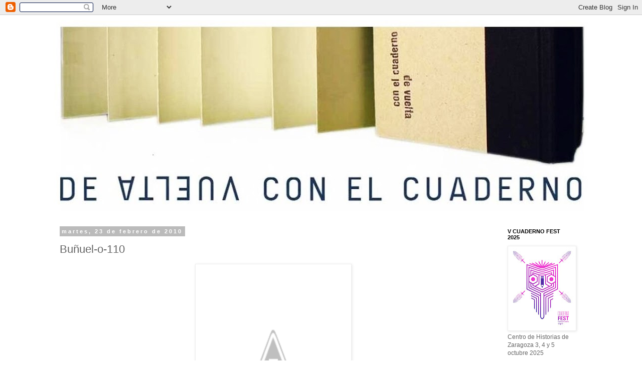

--- FILE ---
content_type: text/html; charset=UTF-8
request_url: https://devueltaconelcuaderno.blogspot.com/2010/02/bunuel-o-110.html
body_size: 34941
content:
<!DOCTYPE html>
<html class='v2' dir='ltr' lang='es'>
<head>
<link href='https://www.blogger.com/static/v1/widgets/335934321-css_bundle_v2.css' rel='stylesheet' type='text/css'/>
<meta content='width=1100' name='viewport'/>
<meta content='text/html; charset=UTF-8' http-equiv='Content-Type'/>
<meta content='blogger' name='generator'/>
<link href='https://devueltaconelcuaderno.blogspot.com/favicon.ico' rel='icon' type='image/x-icon'/>
<link href='https://devueltaconelcuaderno.blogspot.com/2010/02/bunuel-o-110.html' rel='canonical'/>
<link rel="alternate" type="application/atom+xml" title="de vuelta con el cuaderno - Atom" href="https://devueltaconelcuaderno.blogspot.com/feeds/posts/default" />
<link rel="alternate" type="application/rss+xml" title="de vuelta con el cuaderno - RSS" href="https://devueltaconelcuaderno.blogspot.com/feeds/posts/default?alt=rss" />
<link rel="service.post" type="application/atom+xml" title="de vuelta con el cuaderno - Atom" href="https://www.blogger.com/feeds/4178780926775570953/posts/default" />

<link rel="alternate" type="application/atom+xml" title="de vuelta con el cuaderno - Atom" href="https://devueltaconelcuaderno.blogspot.com/feeds/5032116223223753796/comments/default" />
<!--Can't find substitution for tag [blog.ieCssRetrofitLinks]-->
<link href='http://3.bp.blogspot.com/_fiazwNeFkI0/S4O9tlHTRCI/AAAAAAAAAEM/6Y9TYHfhnoA/s400/foto.jpg' rel='image_src'/>
<meta content='https://devueltaconelcuaderno.blogspot.com/2010/02/bunuel-o-110.html' property='og:url'/>
<meta content='Buñuel-o-110' property='og:title'/>
<meta content='Blog sobre dibujantes en cuaderno,' property='og:description'/>
<meta content='//3.bp.blogspot.com/_fiazwNeFkI0/S4O9tlHTRCI/AAAAAAAAAEM/6Y9TYHfhnoA/w1200-h630-p-k-no-nu/foto.jpg' property='og:image'/>
<title>de vuelta con el cuaderno: Buñuel-o-110</title>
<style id='page-skin-1' type='text/css'><!--
/*
-----------------------------------------------
Blogger Template Style
Name:     Simple
Designer: Blogger
URL:      www.blogger.com
----------------------------------------------- */
/* Content
----------------------------------------------- */
body {
font: normal normal 12px 'Trebuchet MS', Trebuchet, Verdana, sans-serif;
color: #666666;
background: #ffffff none repeat scroll top left;
padding: 0 0 0 0;
}
html body .region-inner {
min-width: 0;
max-width: 100%;
width: auto;
}
h2 {
font-size: 22px;
}
a:link {
text-decoration:none;
color: #2288bb;
}
a:visited {
text-decoration:none;
color: #888888;
}
a:hover {
text-decoration:underline;
color: #33aaff;
}
.body-fauxcolumn-outer .fauxcolumn-inner {
background: transparent none repeat scroll top left;
_background-image: none;
}
.body-fauxcolumn-outer .cap-top {
position: absolute;
z-index: 1;
height: 400px;
width: 100%;
}
.body-fauxcolumn-outer .cap-top .cap-left {
width: 100%;
background: transparent none repeat-x scroll top left;
_background-image: none;
}
.content-outer {
-moz-box-shadow: 0 0 0 rgba(0, 0, 0, .15);
-webkit-box-shadow: 0 0 0 rgba(0, 0, 0, .15);
-goog-ms-box-shadow: 0 0 0 #333333;
box-shadow: 0 0 0 rgba(0, 0, 0, .15);
margin-bottom: 1px;
}
.content-inner {
padding: 10px 40px;
}
.content-inner {
background-color: #ffffff;
}
/* Header
----------------------------------------------- */
.header-outer {
background: transparent none repeat-x scroll 0 -400px;
_background-image: none;
}
.Header h1 {
font: normal normal 60px 'Trebuchet MS',Trebuchet,Verdana,sans-serif;
color: #000000;
text-shadow: 0 0 0 rgba(0, 0, 0, .2);
}
.Header h1 a {
color: #000000;
}
.Header .description {
font-size: 18px;
color: #000000;
}
.header-inner .Header .titlewrapper {
padding: 22px 0;
}
.header-inner .Header .descriptionwrapper {
padding: 0 0;
}
/* Tabs
----------------------------------------------- */
.tabs-inner .section:first-child {
border-top: 0 solid #dddddd;
}
.tabs-inner .section:first-child ul {
margin-top: -1px;
border-top: 1px solid #dddddd;
border-left: 1px solid #dddddd;
border-right: 1px solid #dddddd;
}
.tabs-inner .widget ul {
background: transparent none repeat-x scroll 0 -800px;
_background-image: none;
border-bottom: 1px solid #dddddd;
margin-top: 0;
margin-left: -30px;
margin-right: -30px;
}
.tabs-inner .widget li a {
display: inline-block;
padding: .6em 1em;
font: normal normal 12px 'Trebuchet MS', Trebuchet, Verdana, sans-serif;
color: #000000;
border-left: 1px solid #ffffff;
border-right: 1px solid #dddddd;
}
.tabs-inner .widget li:first-child a {
border-left: none;
}
.tabs-inner .widget li.selected a, .tabs-inner .widget li a:hover {
color: #000000;
background-color: #eeeeee;
text-decoration: none;
}
/* Columns
----------------------------------------------- */
.main-outer {
border-top: 0 solid transparent;
}
.fauxcolumn-left-outer .fauxcolumn-inner {
border-right: 1px solid transparent;
}
.fauxcolumn-right-outer .fauxcolumn-inner {
border-left: 1px solid transparent;
}
/* Headings
----------------------------------------------- */
div.widget > h2,
div.widget h2.title {
margin: 0 0 1em 0;
font: normal bold 11px 'Trebuchet MS',Trebuchet,Verdana,sans-serif;
color: #000000;
}
/* Widgets
----------------------------------------------- */
.widget .zippy {
color: #999999;
text-shadow: 2px 2px 1px rgba(0, 0, 0, .1);
}
.widget .popular-posts ul {
list-style: none;
}
/* Posts
----------------------------------------------- */
h2.date-header {
font: normal bold 11px Arial, Tahoma, Helvetica, FreeSans, sans-serif;
}
.date-header span {
background-color: #bbbbbb;
color: #ffffff;
padding: 0.4em;
letter-spacing: 3px;
margin: inherit;
}
.main-inner {
padding-top: 35px;
padding-bottom: 65px;
}
.main-inner .column-center-inner {
padding: 0 0;
}
.main-inner .column-center-inner .section {
margin: 0 1em;
}
.post {
margin: 0 0 45px 0;
}
h3.post-title, .comments h4 {
font: normal normal 22px 'Trebuchet MS',Trebuchet,Verdana,sans-serif;
margin: .75em 0 0;
}
.post-body {
font-size: 110%;
line-height: 1.4;
position: relative;
}
.post-body img, .post-body .tr-caption-container, .Profile img, .Image img,
.BlogList .item-thumbnail img {
padding: 2px;
background: #ffffff;
border: 1px solid #eeeeee;
-moz-box-shadow: 1px 1px 5px rgba(0, 0, 0, .1);
-webkit-box-shadow: 1px 1px 5px rgba(0, 0, 0, .1);
box-shadow: 1px 1px 5px rgba(0, 0, 0, .1);
}
.post-body img, .post-body .tr-caption-container {
padding: 5px;
}
.post-body .tr-caption-container {
color: #666666;
}
.post-body .tr-caption-container img {
padding: 0;
background: transparent;
border: none;
-moz-box-shadow: 0 0 0 rgba(0, 0, 0, .1);
-webkit-box-shadow: 0 0 0 rgba(0, 0, 0, .1);
box-shadow: 0 0 0 rgba(0, 0, 0, .1);
}
.post-header {
margin: 0 0 1.5em;
line-height: 1.6;
font-size: 90%;
}
.post-footer {
margin: 20px -2px 0;
padding: 5px 10px;
color: #666666;
background-color: #eeeeee;
border-bottom: 1px solid #eeeeee;
line-height: 1.6;
font-size: 90%;
}
#comments .comment-author {
padding-top: 1.5em;
border-top: 1px solid transparent;
background-position: 0 1.5em;
}
#comments .comment-author:first-child {
padding-top: 0;
border-top: none;
}
.avatar-image-container {
margin: .2em 0 0;
}
#comments .avatar-image-container img {
border: 1px solid #eeeeee;
}
/* Comments
----------------------------------------------- */
.comments .comments-content .icon.blog-author {
background-repeat: no-repeat;
background-image: url([data-uri]);
}
.comments .comments-content .loadmore a {
border-top: 1px solid #999999;
border-bottom: 1px solid #999999;
}
.comments .comment-thread.inline-thread {
background-color: #eeeeee;
}
.comments .continue {
border-top: 2px solid #999999;
}
/* Accents
---------------------------------------------- */
.section-columns td.columns-cell {
border-left: 1px solid transparent;
}
.blog-pager {
background: transparent url(https://resources.blogblog.com/blogblog/data/1kt/simple/paging_dot.png) repeat-x scroll top center;
}
.blog-pager-older-link, .home-link,
.blog-pager-newer-link {
background-color: #ffffff;
padding: 5px;
}
.footer-outer {
border-top: 1px dashed #bbbbbb;
}
/* Mobile
----------------------------------------------- */
body.mobile  {
background-size: auto;
}
.mobile .body-fauxcolumn-outer {
background: transparent none repeat scroll top left;
}
.mobile .body-fauxcolumn-outer .cap-top {
background-size: 100% auto;
}
.mobile .content-outer {
-webkit-box-shadow: 0 0 3px rgba(0, 0, 0, .15);
box-shadow: 0 0 3px rgba(0, 0, 0, .15);
}
.mobile .tabs-inner .widget ul {
margin-left: 0;
margin-right: 0;
}
.mobile .post {
margin: 0;
}
.mobile .main-inner .column-center-inner .section {
margin: 0;
}
.mobile .date-header span {
padding: 0.1em 10px;
margin: 0 -10px;
}
.mobile h3.post-title {
margin: 0;
}
.mobile .blog-pager {
background: transparent none no-repeat scroll top center;
}
.mobile .footer-outer {
border-top: none;
}
.mobile .main-inner, .mobile .footer-inner {
background-color: #ffffff;
}
.mobile-index-contents {
color: #666666;
}
.mobile-link-button {
background-color: #2288bb;
}
.mobile-link-button a:link, .mobile-link-button a:visited {
color: #ffffff;
}
.mobile .tabs-inner .section:first-child {
border-top: none;
}
.mobile .tabs-inner .PageList .widget-content {
background-color: #eeeeee;
color: #000000;
border-top: 1px solid #dddddd;
border-bottom: 1px solid #dddddd;
}
.mobile .tabs-inner .PageList .widget-content .pagelist-arrow {
border-left: 1px solid #dddddd;
}

--></style>
<style id='template-skin-1' type='text/css'><!--
body {
min-width: 1146px;
}
.content-outer, .content-fauxcolumn-outer, .region-inner {
min-width: 1146px;
max-width: 1146px;
_width: 1146px;
}
.main-inner .columns {
padding-left: 0px;
padding-right: 191px;
}
.main-inner .fauxcolumn-center-outer {
left: 0px;
right: 191px;
/* IE6 does not respect left and right together */
_width: expression(this.parentNode.offsetWidth -
parseInt("0px") -
parseInt("191px") + 'px');
}
.main-inner .fauxcolumn-left-outer {
width: 0px;
}
.main-inner .fauxcolumn-right-outer {
width: 191px;
}
.main-inner .column-left-outer {
width: 0px;
right: 100%;
margin-left: -0px;
}
.main-inner .column-right-outer {
width: 191px;
margin-right: -191px;
}
#layout {
min-width: 0;
}
#layout .content-outer {
min-width: 0;
width: 800px;
}
#layout .region-inner {
min-width: 0;
width: auto;
}
body#layout div.add_widget {
padding: 8px;
}
body#layout div.add_widget a {
margin-left: 32px;
}
--></style>
<link href='https://www.blogger.com/dyn-css/authorization.css?targetBlogID=4178780926775570953&amp;zx=8454a498-1465-4902-9510-5ce360db3358' media='none' onload='if(media!=&#39;all&#39;)media=&#39;all&#39;' rel='stylesheet'/><noscript><link href='https://www.blogger.com/dyn-css/authorization.css?targetBlogID=4178780926775570953&amp;zx=8454a498-1465-4902-9510-5ce360db3358' rel='stylesheet'/></noscript>
<meta name='google-adsense-platform-account' content='ca-host-pub-1556223355139109'/>
<meta name='google-adsense-platform-domain' content='blogspot.com'/>

</head>
<body class='loading variant-simplysimple'>
<div class='navbar section' id='navbar' name='Barra de navegación'><div class='widget Navbar' data-version='1' id='Navbar1'><script type="text/javascript">
    function setAttributeOnload(object, attribute, val) {
      if(window.addEventListener) {
        window.addEventListener('load',
          function(){ object[attribute] = val; }, false);
      } else {
        window.attachEvent('onload', function(){ object[attribute] = val; });
      }
    }
  </script>
<div id="navbar-iframe-container"></div>
<script type="text/javascript" src="https://apis.google.com/js/platform.js"></script>
<script type="text/javascript">
      gapi.load("gapi.iframes:gapi.iframes.style.bubble", function() {
        if (gapi.iframes && gapi.iframes.getContext) {
          gapi.iframes.getContext().openChild({
              url: 'https://www.blogger.com/navbar/4178780926775570953?po\x3d5032116223223753796\x26origin\x3dhttps://devueltaconelcuaderno.blogspot.com',
              where: document.getElementById("navbar-iframe-container"),
              id: "navbar-iframe"
          });
        }
      });
    </script><script type="text/javascript">
(function() {
var script = document.createElement('script');
script.type = 'text/javascript';
script.src = '//pagead2.googlesyndication.com/pagead/js/google_top_exp.js';
var head = document.getElementsByTagName('head')[0];
if (head) {
head.appendChild(script);
}})();
</script>
</div></div>
<div class='body-fauxcolumns'>
<div class='fauxcolumn-outer body-fauxcolumn-outer'>
<div class='cap-top'>
<div class='cap-left'></div>
<div class='cap-right'></div>
</div>
<div class='fauxborder-left'>
<div class='fauxborder-right'></div>
<div class='fauxcolumn-inner'>
</div>
</div>
<div class='cap-bottom'>
<div class='cap-left'></div>
<div class='cap-right'></div>
</div>
</div>
</div>
<div class='content'>
<div class='content-fauxcolumns'>
<div class='fauxcolumn-outer content-fauxcolumn-outer'>
<div class='cap-top'>
<div class='cap-left'></div>
<div class='cap-right'></div>
</div>
<div class='fauxborder-left'>
<div class='fauxborder-right'></div>
<div class='fauxcolumn-inner'>
</div>
</div>
<div class='cap-bottom'>
<div class='cap-left'></div>
<div class='cap-right'></div>
</div>
</div>
</div>
<div class='content-outer'>
<div class='content-cap-top cap-top'>
<div class='cap-left'></div>
<div class='cap-right'></div>
</div>
<div class='fauxborder-left content-fauxborder-left'>
<div class='fauxborder-right content-fauxborder-right'></div>
<div class='content-inner'>
<header>
<div class='header-outer'>
<div class='header-cap-top cap-top'>
<div class='cap-left'></div>
<div class='cap-right'></div>
</div>
<div class='fauxborder-left header-fauxborder-left'>
<div class='fauxborder-right header-fauxborder-right'></div>
<div class='region-inner header-inner'>
<div class='header section' id='header' name='Cabecera'><div class='widget Header' data-version='1' id='Header1'>
<div id='header-inner'>
<a href='https://devueltaconelcuaderno.blogspot.com/' style='display: block'>
<img alt='de vuelta con el cuaderno' height='381px; ' id='Header1_headerimg' src='https://blogger.googleusercontent.com/img/a/AVvXsEg2Ran46A2gHwapWK_KLlnPP37tGBfPNuHLo5vL0Vp0KLBFr10vagWyUlPH1G8TISysQJZG8kyv2Hvl_SgdNwFqmxajpAdndITiSDRp6qJj93jqgUaNCRuDkAiL3MgGU4Jf_5WN2eWHz1hUKQXf6zOUBhkCrBFISjwQgDhgTGJCGiXhG0YaUxv0IMXV_As=s1066' style='display: block' width='1066px; '/>
</a>
</div>
</div></div>
</div>
</div>
<div class='header-cap-bottom cap-bottom'>
<div class='cap-left'></div>
<div class='cap-right'></div>
</div>
</div>
</header>
<div class='tabs-outer'>
<div class='tabs-cap-top cap-top'>
<div class='cap-left'></div>
<div class='cap-right'></div>
</div>
<div class='fauxborder-left tabs-fauxborder-left'>
<div class='fauxborder-right tabs-fauxborder-right'></div>
<div class='region-inner tabs-inner'>
<div class='tabs no-items section' id='crosscol' name='Multicolumnas'></div>
<div class='tabs no-items section' id='crosscol-overflow' name='Cross-Column 2'></div>
</div>
</div>
<div class='tabs-cap-bottom cap-bottom'>
<div class='cap-left'></div>
<div class='cap-right'></div>
</div>
</div>
<div class='main-outer'>
<div class='main-cap-top cap-top'>
<div class='cap-left'></div>
<div class='cap-right'></div>
</div>
<div class='fauxborder-left main-fauxborder-left'>
<div class='fauxborder-right main-fauxborder-right'></div>
<div class='region-inner main-inner'>
<div class='columns fauxcolumns'>
<div class='fauxcolumn-outer fauxcolumn-center-outer'>
<div class='cap-top'>
<div class='cap-left'></div>
<div class='cap-right'></div>
</div>
<div class='fauxborder-left'>
<div class='fauxborder-right'></div>
<div class='fauxcolumn-inner'>
</div>
</div>
<div class='cap-bottom'>
<div class='cap-left'></div>
<div class='cap-right'></div>
</div>
</div>
<div class='fauxcolumn-outer fauxcolumn-left-outer'>
<div class='cap-top'>
<div class='cap-left'></div>
<div class='cap-right'></div>
</div>
<div class='fauxborder-left'>
<div class='fauxborder-right'></div>
<div class='fauxcolumn-inner'>
</div>
</div>
<div class='cap-bottom'>
<div class='cap-left'></div>
<div class='cap-right'></div>
</div>
</div>
<div class='fauxcolumn-outer fauxcolumn-right-outer'>
<div class='cap-top'>
<div class='cap-left'></div>
<div class='cap-right'></div>
</div>
<div class='fauxborder-left'>
<div class='fauxborder-right'></div>
<div class='fauxcolumn-inner'>
</div>
</div>
<div class='cap-bottom'>
<div class='cap-left'></div>
<div class='cap-right'></div>
</div>
</div>
<!-- corrects IE6 width calculation -->
<div class='columns-inner'>
<div class='column-center-outer'>
<div class='column-center-inner'>
<div class='main section' id='main' name='Principal'><div class='widget Blog' data-version='1' id='Blog1'>
<div class='blog-posts hfeed'>

          <div class="date-outer">
        
<h2 class='date-header'><span>martes, 23 de febrero de 2010</span></h2>

          <div class="date-posts">
        
<div class='post-outer'>
<div class='post hentry uncustomized-post-template' itemprop='blogPost' itemscope='itemscope' itemtype='http://schema.org/BlogPosting'>
<meta content='http://3.bp.blogspot.com/_fiazwNeFkI0/S4O9tlHTRCI/AAAAAAAAAEM/6Y9TYHfhnoA/s400/foto.jpg' itemprop='image_url'/>
<meta content='4178780926775570953' itemprop='blogId'/>
<meta content='5032116223223753796' itemprop='postId'/>
<a name='5032116223223753796'></a>
<h3 class='post-title entry-title' itemprop='name'>
Buñuel-o-110
</h3>
<div class='post-header'>
<div class='post-header-line-1'></div>
</div>
<div class='post-body entry-content' id='post-body-5032116223223753796' itemprop='description articleBody'>
<a href="//3.bp.blogspot.com/_fiazwNeFkI0/S4O9tlHTRCI/AAAAAAAAAEM/6Y9TYHfhnoA/s1600-h/foto.jpg" onblur="try {parent.deselectBloggerImageGracefully();} catch(e) {}" style="font-style: italic; color: rgb(204, 102, 0);"><img alt="" border="0" id="BLOGGER_PHOTO_ID_5441401365548188706" src="//3.bp.blogspot.com/_fiazwNeFkI0/S4O9tlHTRCI/AAAAAAAAAEM/6Y9TYHfhnoA/s400/foto.jpg" style="margin: 0px auto 10px; display: block; text-align: center; cursor: pointer; width: 300px; height: 400px;"></a><span style="font-style: italic; color: rgb(204, 102, 0); font-weight: bold;">Ayer 22 de febrero, cumpleaños de Buñuel, me acordé de él... hubiése cumplido 110 años.</span><br /><br /><i>Corta y triste es nuestra vida, y no hay remedio cuando llega el fin del hombre, ni se sabe que nadie haya escapado del hades.<br /><br />Por acaso hemos venido a la existencia, y después de esta vida seremos como si no hubiéramos sido: porque humo es nuestro aliento, y el pensamiento una centella del latido de nuestro corazón.<br /><br />Extinguido éste, el cuerpo se vuelve ceniza, y el espíritu se disipa como tenue aire.<br /><br />Nuestro nombre caerá en el olvido con el tiempo, y nadie tendrá memoria de nuestras obras, y pasará nuestra vida como rastro de nube, y se disipará como niebla herida por los rayos del sol que a su calor se desvanece.<br /><br />Pues el paso de una sombra es nuestra vida, y sin retorno es nuestro fin, porque se pone el sello y ya no hay quien salga.<br /><br /><b>Venid, pues, y gocemos de los bienes presentes, démonos prisa a disfrutar de todos en nuestra juventud.<br /><br />Hartémonos de ricos, generosos vinos, y no se nos escape ninguna flor primaveral.<br /><br />Coronémonos de rosas antes de que se marchiten, no haya prado que no huelle nuestra voluptuosidad.<br /><br />Ninguno de nosotros falte a nuestras orgías, quede por doquier rastro de nuestras liviandades, porque ésta es nuestra porción y nuestra suerte.</b><br /><br /><span style="font-size:78%;">Libro de la Sabiduría (2, 1-7)</span></i>
<div style='clear: both;'></div>
</div>
<div class='post-footer'>
<div class='post-footer-line post-footer-line-1'>
<span class='post-author vcard'>
Posted by
<span class='fn' itemprop='author' itemscope='itemscope' itemtype='http://schema.org/Person'>
<span itemprop='name'>Agnes Daroca</span>
</span>
</span>
<span class='post-timestamp'>
at
<meta content='https://devueltaconelcuaderno.blogspot.com/2010/02/bunuel-o-110.html' itemprop='url'/>
<a class='timestamp-link' href='https://devueltaconelcuaderno.blogspot.com/2010/02/bunuel-o-110.html' rel='bookmark' title='permanent link'><abbr class='published' itemprop='datePublished' title='2010-02-23T12:32:00+01:00'>12:32</abbr></a>
</span>
<span class='post-comment-link'>
</span>
<span class='post-icons'>
</span>
<div class='post-share-buttons goog-inline-block'>
<a class='goog-inline-block share-button sb-email' href='https://www.blogger.com/share-post.g?blogID=4178780926775570953&postID=5032116223223753796&target=email' target='_blank' title='Enviar por correo electrónico'><span class='share-button-link-text'>Enviar por correo electrónico</span></a><a class='goog-inline-block share-button sb-blog' href='https://www.blogger.com/share-post.g?blogID=4178780926775570953&postID=5032116223223753796&target=blog' onclick='window.open(this.href, "_blank", "height=270,width=475"); return false;' target='_blank' title='Escribe un blog'><span class='share-button-link-text'>Escribe un blog</span></a><a class='goog-inline-block share-button sb-twitter' href='https://www.blogger.com/share-post.g?blogID=4178780926775570953&postID=5032116223223753796&target=twitter' target='_blank' title='Compartir en X'><span class='share-button-link-text'>Compartir en X</span></a><a class='goog-inline-block share-button sb-facebook' href='https://www.blogger.com/share-post.g?blogID=4178780926775570953&postID=5032116223223753796&target=facebook' onclick='window.open(this.href, "_blank", "height=430,width=640"); return false;' target='_blank' title='Compartir con Facebook'><span class='share-button-link-text'>Compartir con Facebook</span></a><a class='goog-inline-block share-button sb-pinterest' href='https://www.blogger.com/share-post.g?blogID=4178780926775570953&postID=5032116223223753796&target=pinterest' target='_blank' title='Compartir en Pinterest'><span class='share-button-link-text'>Compartir en Pinterest</span></a>
</div>
</div>
<div class='post-footer-line post-footer-line-2'>
<span class='post-labels'>
Labels:
<a href='https://devueltaconelcuaderno.blogspot.com/search/label/agnes' rel='tag'>agnes</a>,
<a href='https://devueltaconelcuaderno.blogspot.com/search/label/estoy%20que%20me%20lo%20dibujo%20encima' rel='tag'>estoy que me lo dibujo encima</a>
</span>
</div>
<div class='post-footer-line post-footer-line-3'>
<span class='post-location'>
</span>
</div>
</div>
</div>
<div class='comments' id='comments'>
<a name='comments'></a>
<h4>10 comentarios:</h4>
<div id='Blog1_comments-block-wrapper'>
<dl class='avatar-comment-indent' id='comments-block'>
<dt class='comment-author ' id='c451679739445797572'>
<a name='c451679739445797572'></a>
<div class="avatar-image-container avatar-stock"><span dir="ltr"><img src="//resources.blogblog.com/img/blank.gif" width="35" height="35" alt="" title="clara">

</span></div>
clara
dijo...
</dt>
<dd class='comment-body' id='Blog1_cmt-451679739445797572'>
<p>
El párrafo en negrita, &#191;te refieres al plan del sábado?. Pues sea...&#161;, pero dejemos algo para más ocasiones. Reservad el fín de semana: viernes 12 de marzo y demás, para ser literales, fieles al texto.
</p>
</dd>
<dd class='comment-footer'>
<span class='comment-timestamp'>
<a href='https://devueltaconelcuaderno.blogspot.com/2010/02/bunuel-o-110.html?showComment=1266928926941#c451679739445797572' title='comment permalink'>
23 de febrero de 2010 a las 13:42
</a>
<span class='item-control blog-admin pid-391141864'>
<a class='comment-delete' href='https://www.blogger.com/comment/delete/4178780926775570953/451679739445797572' title='Eliminar comentario'>
<img src='https://resources.blogblog.com/img/icon_delete13.gif'/>
</a>
</span>
</span>
</dd>
<dt class='comment-author blog-author' id='c3004048706681364488'>
<a name='c3004048706681364488'></a>
<div class="avatar-image-container vcard"><span dir="ltr"><a href="https://www.blogger.com/profile/10242595393731958398" target="" rel="nofollow" onclick="" class="avatar-hovercard" id="av-3004048706681364488-10242595393731958398"><img src="https://resources.blogblog.com/img/blank.gif" width="35" height="35" class="delayLoad" style="display: none;" longdesc="//blogger.googleusercontent.com/img/b/R29vZ2xl/AVvXsEhRHAM5ZrRW7wDJ3hdwPXNjs_Kq1dCej5mAmesRfNESlnbNChHJIrjLXYLC3UiMSBQv21cMvJ_8cCZyzbiRA6FPSMbD9P25ntJGqmMFdDjOXyGM7TGR32w72tmmB0-E5A/s45-c/chicflor.jpg" alt="" title="Helena">

<noscript><img src="//blogger.googleusercontent.com/img/b/R29vZ2xl/AVvXsEhRHAM5ZrRW7wDJ3hdwPXNjs_Kq1dCej5mAmesRfNESlnbNChHJIrjLXYLC3UiMSBQv21cMvJ_8cCZyzbiRA6FPSMbD9P25ntJGqmMFdDjOXyGM7TGR32w72tmmB0-E5A/s45-c/chicflor.jpg" width="35" height="35" class="photo" alt=""></noscript></a></span></div>
<a href='https://www.blogger.com/profile/10242595393731958398' rel='nofollow'>Helena</a>
dijo...
</dt>
<dd class='comment-body' id='Blog1_cmt-3004048706681364488'>
<p>
&#191;Pero el Papa ha leído la Biblia? Estoy pensando en desapostatar acogiéndome al texto en negrita.<br />Desde hoy, en lugar de atea, me  declaro AGNéStica.
</p>
</dd>
<dd class='comment-footer'>
<span class='comment-timestamp'>
<a href='https://devueltaconelcuaderno.blogspot.com/2010/02/bunuel-o-110.html?showComment=1266929322133#c3004048706681364488' title='comment permalink'>
23 de febrero de 2010 a las 13:48
</a>
<span class='item-control blog-admin pid-400248229'>
<a class='comment-delete' href='https://www.blogger.com/comment/delete/4178780926775570953/3004048706681364488' title='Eliminar comentario'>
<img src='https://resources.blogblog.com/img/icon_delete13.gif'/>
</a>
</span>
</span>
</dd>
<dt class='comment-author ' id='c8013225845214932951'>
<a name='c8013225845214932951'></a>
<div class="avatar-image-container avatar-stock"><span dir="ltr"><img src="//resources.blogblog.com/img/blank.gif" width="35" height="35" alt="" title="clara">

</span></div>
clara
dijo...
</dt>
<dd class='comment-body' id='Blog1_cmt-8013225845214932951'>
<p>
Yo me hago de la iglesia Helenística&#161;, siempre me arranca una sonrisa.
</p>
</dd>
<dd class='comment-footer'>
<span class='comment-timestamp'>
<a href='https://devueltaconelcuaderno.blogspot.com/2010/02/bunuel-o-110.html?showComment=1266931156229#c8013225845214932951' title='comment permalink'>
23 de febrero de 2010 a las 14:19
</a>
<span class='item-control blog-admin pid-391141864'>
<a class='comment-delete' href='https://www.blogger.com/comment/delete/4178780926775570953/8013225845214932951' title='Eliminar comentario'>
<img src='https://resources.blogblog.com/img/icon_delete13.gif'/>
</a>
</span>
</span>
</dd>
<dt class='comment-author ' id='c2562213355909121778'>
<a name='c2562213355909121778'></a>
<div class="avatar-image-container vcard"><span dir="ltr"><a href="https://www.blogger.com/profile/10990538780389682230" target="" rel="nofollow" onclick="" class="avatar-hovercard" id="av-2562213355909121778-10990538780389682230"><img src="https://resources.blogblog.com/img/blank.gif" width="35" height="35" class="delayLoad" style="display: none;" longdesc="//blogger.googleusercontent.com/img/b/R29vZ2xl/AVvXsEgvw3pxIPRBLi46lFh9GCqo9NU0v3p89yI9loAXnvFUDdkPmaxT3zxOOnSmcIpT3NVCEds2qazJogcTfHcUfzi-6rXqL1uaZI40a5U9fsNM8hzQ29A0EgHuB6Dg4PGkvw/s45-c/Antonia-1.jpg" alt="" title="antonia">

<noscript><img src="//blogger.googleusercontent.com/img/b/R29vZ2xl/AVvXsEgvw3pxIPRBLi46lFh9GCqo9NU0v3p89yI9loAXnvFUDdkPmaxT3zxOOnSmcIpT3NVCEds2qazJogcTfHcUfzi-6rXqL1uaZI40a5U9fsNM8hzQ29A0EgHuB6Dg4PGkvw/s45-c/Antonia-1.jpg" width="35" height="35" class="photo" alt=""></noscript></a></span></div>
<a href='https://www.blogger.com/profile/10990538780389682230' rel='nofollow'>antonia</a>
dijo...
</dt>
<dd class='comment-body' id='Blog1_cmt-2562213355909121778'>
<p>
&#161;Buen homenaje a Buñuel y a la vida!<br />&#161;A disfrutarla!
</p>
</dd>
<dd class='comment-footer'>
<span class='comment-timestamp'>
<a href='https://devueltaconelcuaderno.blogspot.com/2010/02/bunuel-o-110.html?showComment=1266938836293#c2562213355909121778' title='comment permalink'>
23 de febrero de 2010 a las 16:27
</a>
<span class='item-control blog-admin pid-1842659894'>
<a class='comment-delete' href='https://www.blogger.com/comment/delete/4178780926775570953/2562213355909121778' title='Eliminar comentario'>
<img src='https://resources.blogblog.com/img/icon_delete13.gif'/>
</a>
</span>
</span>
</dd>
<dt class='comment-author blog-author' id='c6732526072924476100'>
<a name='c6732526072924476100'></a>
<div class="avatar-image-container vcard"><span dir="ltr"><a href="https://www.blogger.com/profile/05205219126599061887" target="" rel="nofollow" onclick="" class="avatar-hovercard" id="av-6732526072924476100-05205219126599061887"><img src="https://resources.blogblog.com/img/blank.gif" width="35" height="35" class="delayLoad" style="display: none;" longdesc="//blogger.googleusercontent.com/img/b/R29vZ2xl/AVvXsEiJ5DN_-SxZKP35G5dU4ADEO-XkitE4x2nqbj6Q9uevw4UTfMYIPElvyNU1E9cVCRNxJZ5HfoRwhvzRrFN0r-Y4mU4X4WsE1CteRwTI3q7Vx_3gR-aI3wf9InbwzSuFMA/s45-c/avatar.jpg" alt="" title="amparo">

<noscript><img src="//blogger.googleusercontent.com/img/b/R29vZ2xl/AVvXsEiJ5DN_-SxZKP35G5dU4ADEO-XkitE4x2nqbj6Q9uevw4UTfMYIPElvyNU1E9cVCRNxJZ5HfoRwhvzRrFN0r-Y4mU4X4WsE1CteRwTI3q7Vx_3gR-aI3wf9InbwzSuFMA/s45-c/avatar.jpg" width="35" height="35" class="photo" alt=""></noscript></a></span></div>
<a href='https://www.blogger.com/profile/05205219126599061887' rel='nofollow'>amparo</a>
dijo...
</dt>
<dd class='comment-body' id='Blog1_cmt-6732526072924476100'>
<p>
Vaya, Agnes, no puedo mejorar lo anterior, pero me encanta el dibujo como de tiza, tiene algo de pasajero como la vida.
</p>
</dd>
<dd class='comment-footer'>
<span class='comment-timestamp'>
<a href='https://devueltaconelcuaderno.blogspot.com/2010/02/bunuel-o-110.html?showComment=1266951902857#c6732526072924476100' title='comment permalink'>
23 de febrero de 2010 a las 20:05
</a>
<span class='item-control blog-admin pid-1339378263'>
<a class='comment-delete' href='https://www.blogger.com/comment/delete/4178780926775570953/6732526072924476100' title='Eliminar comentario'>
<img src='https://resources.blogblog.com/img/icon_delete13.gif'/>
</a>
</span>
</span>
</dd>
<dt class='comment-author ' id='c5123230370453859812'>
<a name='c5123230370453859812'></a>
<div class="avatar-image-container avatar-stock"><span dir="ltr"><a href="http://www.4ojos.com/blog" target="" rel="nofollow" onclick=""><img src="//resources.blogblog.com/img/blank.gif" width="35" height="35" alt="" title="enrique">

</a></span></div>
<a href='http://www.4ojos.com/blog' rel='nofollow'>enrique</a>
dijo...
</dt>
<dd class='comment-body' id='Blog1_cmt-5123230370453859812'>
<p>
Pues yo me acordé de que decía en sus memorias (libro muy recomendable) que cuando estuviera en su lecho de muerte gastaría una última broma a sus amigos &#161;pidiendo un confesor!
</p>
</dd>
<dd class='comment-footer'>
<span class='comment-timestamp'>
<a href='https://devueltaconelcuaderno.blogspot.com/2010/02/bunuel-o-110.html?showComment=1266954333537#c5123230370453859812' title='comment permalink'>
23 de febrero de 2010 a las 20:45
</a>
<span class='item-control blog-admin pid-391141864'>
<a class='comment-delete' href='https://www.blogger.com/comment/delete/4178780926775570953/5123230370453859812' title='Eliminar comentario'>
<img src='https://resources.blogblog.com/img/icon_delete13.gif'/>
</a>
</span>
</span>
</dd>
<dt class='comment-author ' id='c2006252459942889361'>
<a name='c2006252459942889361'></a>
<div class="avatar-image-container vcard"><span dir="ltr"><a href="https://www.blogger.com/profile/03862726659860287914" target="" rel="nofollow" onclick="" class="avatar-hovercard" id="av-2006252459942889361-03862726659860287914"><img src="https://resources.blogblog.com/img/blank.gif" width="35" height="35" class="delayLoad" style="display: none;" longdesc="//blogger.googleusercontent.com/img/b/R29vZ2xl/AVvXsEjhIXGll9Mzhm1gpojnj2qM1YezlXjzNf71HGayoXBc9JCSG0DjWsYkJiZ_8KPDHfFjiKvaaGkbKze-WtA5gHazddp4gAOyHoJPkruG5i5biPVr7A1jE_fD4_qrkq38_w/s45-c/Galeota.jpg" alt="" title="Galeota">

<noscript><img src="//blogger.googleusercontent.com/img/b/R29vZ2xl/AVvXsEjhIXGll9Mzhm1gpojnj2qM1YezlXjzNf71HGayoXBc9JCSG0DjWsYkJiZ_8KPDHfFjiKvaaGkbKze-WtA5gHazddp4gAOyHoJPkruG5i5biPVr7A1jE_fD4_qrkq38_w/s45-c/Galeota.jpg" width="35" height="35" class="photo" alt=""></noscript></a></span></div>
<a href='https://www.blogger.com/profile/03862726659860287914' rel='nofollow'>Galeota</a>
dijo...
</dt>
<dd class='comment-body' id='Blog1_cmt-2006252459942889361'>
<p>
E viva Aragão!
</p>
</dd>
<dd class='comment-footer'>
<span class='comment-timestamp'>
<a href='https://devueltaconelcuaderno.blogspot.com/2010/02/bunuel-o-110.html?showComment=1266957441708#c2006252459942889361' title='comment permalink'>
23 de febrero de 2010 a las 21:37
</a>
<span class='item-control blog-admin pid-849648127'>
<a class='comment-delete' href='https://www.blogger.com/comment/delete/4178780926775570953/2006252459942889361' title='Eliminar comentario'>
<img src='https://resources.blogblog.com/img/icon_delete13.gif'/>
</a>
</span>
</span>
</dd>
<dt class='comment-author blog-author' id='c7037668949627347145'>
<a name='c7037668949627347145'></a>
<div class="avatar-image-container avatar-stock"><span dir="ltr"><a href="https://www.blogger.com/profile/01696170900363974206" target="" rel="nofollow" onclick="" class="avatar-hovercard" id="av-7037668949627347145-01696170900363974206"><img src="//www.blogger.com/img/blogger_logo_round_35.png" width="35" height="35" alt="" title="Juan Mar&iacute;a">

</a></span></div>
<a href='https://www.blogger.com/profile/01696170900363974206' rel='nofollow'>Juan María</a>
dijo...
</dt>
<dd class='comment-body' id='Blog1_cmt-7037668949627347145'>
<p>
o como también dijo:<br /><br />&quot;soy ateo por la gracia de Dios&quot;
</p>
</dd>
<dd class='comment-footer'>
<span class='comment-timestamp'>
<a href='https://devueltaconelcuaderno.blogspot.com/2010/02/bunuel-o-110.html?showComment=1266961575853#c7037668949627347145' title='comment permalink'>
23 de febrero de 2010 a las 22:46
</a>
<span class='item-control blog-admin pid-677432665'>
<a class='comment-delete' href='https://www.blogger.com/comment/delete/4178780926775570953/7037668949627347145' title='Eliminar comentario'>
<img src='https://resources.blogblog.com/img/icon_delete13.gif'/>
</a>
</span>
</span>
</dd>
<dt class='comment-author ' id='c6451686386092065835'>
<a name='c6451686386092065835'></a>
<div class="avatar-image-container avatar-stock"><span dir="ltr"><a href="https://www.blogger.com/profile/01782525191733418540" target="" rel="nofollow" onclick="" class="avatar-hovercard" id="av-6451686386092065835-01782525191733418540"><img src="//www.blogger.com/img/blogger_logo_round_35.png" width="35" height="35" alt="" title="Fouad Dakhouch">

</a></span></div>
<a href='https://www.blogger.com/profile/01782525191733418540' rel='nofollow'>Fouad Dakhouch</a>
dijo...
</dt>
<dd class='comment-body' id='Blog1_cmt-6451686386092065835'>
<p>
110 buñuelos ricos.
</p>
</dd>
<dd class='comment-footer'>
<span class='comment-timestamp'>
<a href='https://devueltaconelcuaderno.blogspot.com/2010/02/bunuel-o-110.html?showComment=1266969079444#c6451686386092065835' title='comment permalink'>
24 de febrero de 2010 a las 0:51
</a>
<span class='item-control blog-admin pid-1173030994'>
<a class='comment-delete' href='https://www.blogger.com/comment/delete/4178780926775570953/6451686386092065835' title='Eliminar comentario'>
<img src='https://resources.blogblog.com/img/icon_delete13.gif'/>
</a>
</span>
</span>
</dd>
<dt class='comment-author blog-author' id='c4697717217657239585'>
<a name='c4697717217657239585'></a>
<div class="avatar-image-container vcard"><span dir="ltr"><a href="https://www.blogger.com/profile/00162741165947173925" target="" rel="nofollow" onclick="" class="avatar-hovercard" id="av-4697717217657239585-00162741165947173925"><img src="https://resources.blogblog.com/img/blank.gif" width="35" height="35" class="delayLoad" style="display: none;" longdesc="//1.bp.blogspot.com/_dgzmt6bF4WM/S1tG3AjH0EI/AAAAAAAAAIk/StTCg70IKCI/S45-s35/dibu%2Bparis.png" alt="" title="choni">

<noscript><img src="//1.bp.blogspot.com/_dgzmt6bF4WM/S1tG3AjH0EI/AAAAAAAAAIk/StTCg70IKCI/S45-s35/dibu%2Bparis.png" width="35" height="35" class="photo" alt=""></noscript></a></span></div>
<a href='https://www.blogger.com/profile/00162741165947173925' rel='nofollow'>choni</a>
dijo...
</dt>
<dd class='comment-body' id='Blog1_cmt-4697717217657239585'>
<p>
AGNEStica que bueno!!!!!!!!
</p>
</dd>
<dd class='comment-footer'>
<span class='comment-timestamp'>
<a href='https://devueltaconelcuaderno.blogspot.com/2010/02/bunuel-o-110.html?showComment=1267124114923#c4697717217657239585' title='comment permalink'>
25 de febrero de 2010 a las 19:55
</a>
<span class='item-control blog-admin pid-1878382151'>
<a class='comment-delete' href='https://www.blogger.com/comment/delete/4178780926775570953/4697717217657239585' title='Eliminar comentario'>
<img src='https://resources.blogblog.com/img/icon_delete13.gif'/>
</a>
</span>
</span>
</dd>
</dl>
</div>
<p class='comment-footer'>
<a href='https://www.blogger.com/comment/fullpage/post/4178780926775570953/5032116223223753796' onclick='javascript:window.open(this.href, "bloggerPopup", "toolbar=0,location=0,statusbar=1,menubar=0,scrollbars=yes,width=640,height=500"); return false;'>Publicar un comentario</a>
</p>
</div>
</div>

        </div></div>
      
</div>
<div class='blog-pager' id='blog-pager'>
<span id='blog-pager-newer-link'>
<a class='blog-pager-newer-link' href='https://devueltaconelcuaderno.blogspot.com/2010/02/en-medievales.html' id='Blog1_blog-pager-newer-link' title='Entrada más reciente'>Entrada más reciente</a>
</span>
<span id='blog-pager-older-link'>
<a class='blog-pager-older-link' href='https://devueltaconelcuaderno.blogspot.com/2010/02/zoo.html' id='Blog1_blog-pager-older-link' title='Entrada antigua'>Entrada antigua</a>
</span>
<a class='home-link' href='https://devueltaconelcuaderno.blogspot.com/'>Inicio</a>
</div>
<div class='clear'></div>
<div class='post-feeds'>
<div class='feed-links'>
Suscribirse a:
<a class='feed-link' href='https://devueltaconelcuaderno.blogspot.com/feeds/5032116223223753796/comments/default' target='_blank' type='application/atom+xml'>Enviar comentarios (Atom)</a>
</div>
</div>
</div></div>
</div>
</div>
<div class='column-left-outer'>
<div class='column-left-inner'>
<aside>
</aside>
</div>
</div>
<div class='column-right-outer'>
<div class='column-right-inner'>
<aside>
<div class='sidebar section' id='sidebar-right-1'><div class='widget Image' data-version='1' id='Image10'>
<h2>V CUADERNO FEST 2025</h2>
<div class='widget-content'>
<a href='https://devueltaconelcuaderno.blogspot.com/search/label/VCUADERNOFEST'>
<img alt='V CUADERNO FEST 2025' height='164' id='Image10_img' src='https://blogger.googleusercontent.com/img/a/AVvXsEgNXx4t01wA6JCjRqIV83zr9kMcl6wX2SmCCAGvtne4TaMkKCtjTNypNI-D1fewtDJQFDwq99JarLa9E7lh_I7G2JyRbm_YzBp4KD3Negf6fcEUXbRONbQ0yCCW64dFV6CZ_KpN1cD4lY1UTtONGMowtfHK5RonSmnjmu-BSvNR3OtAt8QzYNyvrdJ1Dv4=s164' width='131'/>
</a>
<br/>
<span class='caption'>Centro de Historias de Zaragoza 3, 4 y 5 octubre 2025</span>
</div>
<div class='clear'></div>
</div><div class='widget Image' data-version='1' id='Image23'>
<h2>CONVOCATORIA</h2>
<div class='widget-content'>
<a href='http://devueltaconelcuaderno.blogspot.com.es/search/label/convocatoria'>
<img alt='CONVOCATORIA' height='68' id='Image23_img' src='https://blogger.googleusercontent.com/img/b/R29vZ2xl/AVvXsEjJ4XNslU2pj3-dVIWbC_kEeA6tngIVJt7MStvWuVf3HOTVAUxfizfkLLxk5PzgG5tWQOyKDb89c_Ja0Xqc7ZJAgq5l3Bdqj4OkLiWUTspfZqiNtC84zR0ddq0uos-4WUuHM2PF2wax1Mc/s180/images.jpeg' width='180'/>
</a>
<br/>
<span class='caption'>para seguir nuestras citas con el cuaderno, clika aquí</span>
</div>
<div class='clear'></div>
</div><div class='widget Image' data-version='1' id='Image22'>
<h2>Asóciate. Rellena el boletín de inscripción y reenvía a:secretariadvcc@gmail.com</h2>
<div class='widget-content'>
<a href='http://devueltaconelcuaderno.blogspot.com.es/2014/05/asociate-de-vuelta-con-el-cuaderno.html'>
<img alt='Asóciate. Rellena el boletín de inscripción y reenvía a:secretariadvcc@gmail.com' height='180' id='Image22_img' src='https://blogger.googleusercontent.com/img/b/R29vZ2xl/AVvXsEies91ggAigu311obAnb46B9xE3yoylpBzkoZ19ECHWdTyhXPRnHNQlv00OUK7ZXYOpOsAysjrdfnmppqhbPpBmUFLxW-L_1LiqGepzIMiPL8PIxrWwmP1cE5FiMLcIcu2F9UjdcL56xRQ/s180/escanear0001.jpg' width='126'/>
</a>
<br/>
<span class='caption'>Domicilia la cuota anual de 20 &#8364;. Se admiten donativos)</span>
</div>
<div class='clear'></div>
</div><div class='widget Text' data-version='1' id='Text1'>
<h2 class='title'>&#191;Quiénes somos y qué hacemos?</h2>
<div class='widget-content'>
Este blog surgió tras el éxito del I Curso de dibujo en cuaderno&#160;"De vuelta con el cuaderno" 2009 Organizado a través de la Universidad de Zaragoza dentro de su programación de Cursos de Verano en Jaca (Huesca), en Septiembre de 2009.&#160;"El cuaderno en Internet. Urbansketch". En un principio se recogieron trabajos, fotos y comentarios originados a partir del Curso. Más tarde se fueron sumando&#160;cuadernistas&#160;y&#160;cuaderneros&#160;atraídos por la buena sintonía y dinámica del blog, así como seguidores y participantes de las iniciativas convocadas desde este espacio, hasta la II edición de&#160;"De vuelta con el cuaderno"&#160;que fue en en Zaragoza, en&#160;Septiembre de 2010. Como 1º Curso de Verano de La Escuela Superior de Diseño de Aragón.&#160;Cuadernos de Arte y Diseño. La III edición en 2011, en Teruel, como 2º Curso de Verano de las ESDA (Escuela Superior de Diseño de Aragón).&#160;Cuadernos de Campo. La IV edición, como 1º Curso de Verano de la Escuela de Arte de Zaragoza, estuvo&#160;De vuelta&#160;en Zaragoza, reunidos en torno a la&#160;"arquitectura en cuaderno". En el 2013 celebramos en Huesca la V edición De vuelta con el cuaderno,&#160;Dibujo de cine&#160;, 2º Curso de Verano de la Escuela de Arte de Zaragoza. En 2014 dedicamos el VI curso al cuaderno de viaje,&#160;Dibujantes al tren. Arrancamos en Zaragoza (ETOPIA), nos subimos en tren hasta Alhama de Aragón. 3º Curso de Verano de la Escuela de Arte de Zaragoza. Ese año nos constituimos como asociación para ser independientes económica y administrativamente. En 2015 VII Edición,&#160;Dibujo con Gusto. Maratoniana y fructífera edición dedicada al dibujo y la gastronomía en Huesca, Barbastro, Panillo, Enate, Adahuesca, Buera. Dibujos aliñados y acompañados de buen comer, beber y convivir. El 2016 fue el año de la música&#160;Son Dibujo,&#160;celebrado en el Balneario de Panticosa y en Sallent de Gállego(Huesca). Vibramos en el Festival de Música Pirineos Sur al que se volvió como evento de dibujo hasta llegar la pandemia. Además de nuestra habitual cita veraniega anual. 2017&#160;Escultura es Dibujo,&#160;En Tarazona, Monasterio de Veruela y Borja.&#160;&#161;Nos salimos!, del cuaderno y de actividades. Instructivo, creativo, diferente y ejemplar. Escultura, dibujo, teatro, títeres, exposiciones, ... un lujo. 2018 Celebración del X curso&#160;" La Erótica del Dibujo"&#160;en Zaragoza 2018. Sublime. Seguimos con el I Cuaderno Fest.&#160;Festival/Feria del cuaderno. del 19 al 28 de octubre 2018 . Del 29 de junio al 1 de Julio 2019 en Calatayud , Tobed y Maluenda (Zaragoza) celebramos el XI curso&#160;"Las Lecciones del Dibujo",&#160;en este caso Organizado por Laura Gracia y Rosa Álvarez y Dirigido por Clara Marta, con la Escuela de Arte de Zaragoza. Del 25 al 27 de octubre 2019 celebramos exitosamente el&#160;II Cuaderno Fest. 2020, vino la pandemia; el Covid y nos reinventamos en las redes con iniciativas varias. 2022, XII DVCC " De Vuelta" Canfranc/Pau, del 1 al 4 de Julio del 2022". La línea que nos Une" del 5 al 12 de Julio 2022 celebramos el primer encuentro internacional como residencia itinerante por el Valle del Aspe y del Aragón 15 dibujantes franceses y 15 españoles. Del 19 al 23 de octubre 2022 nuevo éxito de asistencia y ventas en el III Cuaderno Fest. XIII curso, Del 1 al 3 de Julio 2023 en el Balneario de Jaraba (Zaragoza), "Dibujo Cuerpo": un baño de dibujo y buena compañía dibujando y moviendo el cuerpo. El XIV Curso DVCC " DIBUJO COLOR, TIERRA" fue en VALDERROBRES (Teruel) 2024 el 5, 6 y 7 de Julio y del 2024. Seguido "El Goya que nos une", como II proyecto Transfronterizo "La Línea que nos une" en Zaragoza , Fuendetodos, Belchite y La Cartuja. Una semana más tarde en Burdeos, al que regresamos para exponer del 17 de Septiembre al 24 de octubre 2024 en el Instituto Cervantes. A finales de octubre de ese año celebramos el IV cuaderno Fest y para este 2025 ya estamos preparando el XV DVCC en Morillo de Tous los días 4,5 y 6 de Julio y para finales de octubre el V Cuaderno Fest. &#161;Anímate a ser uno más en esto!. Actualmente, los administradores de este blog somos Laura Gracia, Fernando Abadía, Begoña Vicente y Clara Marta Este blog se abre a cualquiera que quiera participar en él. Sabiendo que el único y necesario vínculo es el cuaderno, el dibujo en cuaderno. Todos los reunidos en el blog estamos invitados a colgar no sólo imágenes o fotos producidas durante los cursos o convocatorias de dibujo, sino con cuadernos recientes, dibujos, noticias relacionadas, documentación, sugerencias, etc. Insistir en la parte documental, que nos enriquece y nos ayuda a progresar. La idea es compartir nuestro trabajo, inquietud, pasión y afición por los cuadernos, y todo lo que pueden acoger en ellos.
</div>
<div class='clear'></div>
</div><div class='widget Text' data-version='1' id='Text3'>
<h2 class='title'>Contacta</h2>
<div class='widget-content'>
Si quieres ponerte en contacto con nosotros, <a href="mailto:devueltaconelcuaderno@gmail.es">MÁNDANOS UN EMAIL.</a> <br /><a href="mailto:devueltaconelcuaderno@gmail.com">devueltaconelcuaderno(at)</a>gmail.com<br /><br /><br />
</div>
<div class='clear'></div>
</div><div class='widget BlogSearch' data-version='1' id='BlogSearch1'>
<h2 class='title'>Buscar</h2>
<div class='widget-content'>
<div id='BlogSearch1_form'>
<form action='https://devueltaconelcuaderno.blogspot.com/search' class='gsc-search-box' target='_top'>
<table cellpadding='0' cellspacing='0' class='gsc-search-box'>
<tbody>
<tr>
<td class='gsc-input'>
<input autocomplete='off' class='gsc-input' name='q' size='10' title='search' type='text' value=''/>
</td>
<td class='gsc-search-button'>
<input class='gsc-search-button' title='search' type='submit' value='Buscar'/>
</td>
</tr>
</tbody>
</table>
</form>
</div>
</div>
<div class='clear'></div>
</div><div class='widget Label' data-version='1' id='Label1'>
<h2>Etiquetas</h2>
<div class='widget-content cloud-label-widget-content'>
<span class='label-size label-size-1'>
<a dir='ltr' href='https://devueltaconelcuaderno.blogspot.com/search/label/Acacia'>Acacia</a>
</span>
<span class='label-size label-size-2'>
<a dir='ltr' href='https://devueltaconelcuaderno.blogspot.com/search/label/Agres'>Agres</a>
</span>
<span class='label-size label-size-3'>
<a dir='ltr' href='https://devueltaconelcuaderno.blogspot.com/search/label/Aina'>Aina</a>
</span>
<span class='label-size label-size-2'>
<a dir='ltr' href='https://devueltaconelcuaderno.blogspot.com/search/label/Albacete'>Albacete</a>
</span>
<span class='label-size label-size-2'>
<a dir='ltr' href='https://devueltaconelcuaderno.blogspot.com/search/label/Alejandro%20Boloix'>Alejandro Boloix</a>
</span>
<span class='label-size label-size-1'>
<a dir='ltr' href='https://devueltaconelcuaderno.blogspot.com/search/label/Alfonso'>Alfonso</a>
</span>
<span class='label-size label-size-2'>
<a dir='ltr' href='https://devueltaconelcuaderno.blogspot.com/search/label/Alfredo%20Gonz%C3%A1lez'>Alfredo González</a>
</span>
<span class='label-size label-size-3'>
<a dir='ltr' href='https://devueltaconelcuaderno.blogspot.com/search/label/Alfredo%20Rincon'>Alfredo Rincon</a>
</span>
<span class='label-size label-size-3'>
<a dir='ltr' href='https://devueltaconelcuaderno.blogspot.com/search/label/Alhama%20de%20Arag%C3%B3n'>Alhama de Aragón</a>
</span>
<span class='label-size label-size-2'>
<a dir='ltr' href='https://devueltaconelcuaderno.blogspot.com/search/label/Alicante'>Alicante</a>
</span>
<span class='label-size label-size-1'>
<a dir='ltr' href='https://devueltaconelcuaderno.blogspot.com/search/label/Alicia.'>Alicia.</a>
</span>
<span class='label-size label-size-2'>
<a dir='ltr' href='https://devueltaconelcuaderno.blogspot.com/search/label/Almer%C3%ADa'>Almería</a>
</span>
<span class='label-size label-size-4'>
<a dir='ltr' href='https://devueltaconelcuaderno.blogspot.com/search/label/Amparo'>Amparo</a>
</span>
<span class='label-size label-size-3'>
<a dir='ltr' href='https://devueltaconelcuaderno.blogspot.com/search/label/Ana'>Ana</a>
</span>
<span class='label-size label-size-2'>
<a dir='ltr' href='https://devueltaconelcuaderno.blogspot.com/search/label/Ana%20Albares'>Ana Albares</a>
</span>
<span class='label-size label-size-1'>
<a dir='ltr' href='https://devueltaconelcuaderno.blogspot.com/search/label/Ana%20Garc%C3%ADa%20de%20Pablo'>Ana García de Pablo</a>
</span>
<span class='label-size label-size-2'>
<a dir='ltr' href='https://devueltaconelcuaderno.blogspot.com/search/label/Ana%20Montserrat'>Ana Montserrat</a>
</span>
<span class='label-size label-size-3'>
<a dir='ltr' href='https://devueltaconelcuaderno.blogspot.com/search/label/Anais'>Anais</a>
</span>
<span class='label-size label-size-3'>
<a dir='ltr' href='https://devueltaconelcuaderno.blogspot.com/search/label/Andaluc%C3%ADa'>Andalucía</a>
</span>
<span class='label-size label-size-2'>
<a dir='ltr' href='https://devueltaconelcuaderno.blogspot.com/search/label/Animaci%C3%B3n'>Animación</a>
</span>
<span class='label-size label-size-4'>
<a dir='ltr' href='https://devueltaconelcuaderno.blogspot.com/search/label/Antonio%20Maestro'>Antonio Maestro</a>
</span>
<span class='label-size label-size-3'>
<a dir='ltr' href='https://devueltaconelcuaderno.blogspot.com/search/label/Arag%C3%B3n'>Aragón</a>
</span>
<span class='label-size label-size-2'>
<a dir='ltr' href='https://devueltaconelcuaderno.blogspot.com/search/label/Arantxa'>Arantxa</a>
</span>
<span class='label-size label-size-3'>
<a dir='ltr' href='https://devueltaconelcuaderno.blogspot.com/search/label/Asociaci%C3%B3n'>Asociación</a>
</span>
<span class='label-size label-size-3'>
<a dir='ltr' href='https://devueltaconelcuaderno.blogspot.com/search/label/Asturias'>Asturias</a>
</span>
<span class='label-size label-size-3'>
<a dir='ltr' href='https://devueltaconelcuaderno.blogspot.com/search/label/Aurora%20Villaviejas'>Aurora Villaviejas</a>
</span>
<span class='label-size label-size-1'>
<a dir='ltr' href='https://devueltaconelcuaderno.blogspot.com/search/label/Avil%C3%A9s'>Avilés</a>
</span>
<span class='label-size label-size-1'>
<a dir='ltr' href='https://devueltaconelcuaderno.blogspot.com/search/label/Badajoz'>Badajoz</a>
</span>
<span class='label-size label-size-2'>
<a dir='ltr' href='https://devueltaconelcuaderno.blogspot.com/search/label/Barbastro'>Barbastro</a>
</span>
<span class='label-size label-size-1'>
<a dir='ltr' href='https://devueltaconelcuaderno.blogspot.com/search/label/Basilio'>Basilio</a>
</span>
<span class='label-size label-size-1'>
<a dir='ltr' href='https://devueltaconelcuaderno.blogspot.com/search/label/Beat%20Diaz'>Beat Diaz</a>
</span>
<span class='label-size label-size-1'>
<a dir='ltr' href='https://devueltaconelcuaderno.blogspot.com/search/label/Bego%C3%B1a'>Begoña</a>
</span>
<span class='label-size label-size-3'>
<a dir='ltr' href='https://devueltaconelcuaderno.blogspot.com/search/label/Belchite'>Belchite</a>
</span>
<span class='label-size label-size-2'>
<a dir='ltr' href='https://devueltaconelcuaderno.blogspot.com/search/label/Ben%20Curtis'>Ben Curtis</a>
</span>
<span class='label-size label-size-3'>
<a dir='ltr' href='https://devueltaconelcuaderno.blogspot.com/search/label/Bilbao'>Bilbao</a>
</span>
<span class='label-size label-size-2'>
<a dir='ltr' href='https://devueltaconelcuaderno.blogspot.com/search/label/Borja'>Borja</a>
</span>
<span class='label-size label-size-2'>
<a dir='ltr' href='https://devueltaconelcuaderno.blogspot.com/search/label/Burgos'>Burgos</a>
</span>
<span class='label-size label-size-2'>
<a dir='ltr' href='https://devueltaconelcuaderno.blogspot.com/search/label/CATA%20DE%20VINOS'>CATA DE VINOS</a>
</span>
<span class='label-size label-size-3'>
<a dir='ltr' href='https://devueltaconelcuaderno.blogspot.com/search/label/COCINA'>COCINA</a>
</span>
<span class='label-size label-size-3'>
<a dir='ltr' href='https://devueltaconelcuaderno.blogspot.com/search/label/Caf%C3%A9s'>Cafés</a>
</span>
<span class='label-size label-size-3'>
<a dir='ltr' href='https://devueltaconelcuaderno.blogspot.com/search/label/Calle'>Calle</a>
</span>
<span class='label-size label-size-3'>
<a dir='ltr' href='https://devueltaconelcuaderno.blogspot.com/search/label/Canfranc'>Canfranc</a>
</span>
<span class='label-size label-size-2'>
<a dir='ltr' href='https://devueltaconelcuaderno.blogspot.com/search/label/Cantabria'>Cantabria</a>
</span>
<span class='label-size label-size-3'>
<a dir='ltr' href='https://devueltaconelcuaderno.blogspot.com/search/label/Carmen%20Roche'>Carmen Roche</a>
</span>
<span class='label-size label-size-3'>
<a dir='ltr' href='https://devueltaconelcuaderno.blogspot.com/search/label/Celia'>Celia</a>
</span>
<span class='label-size label-size-2'>
<a dir='ltr' href='https://devueltaconelcuaderno.blogspot.com/search/label/Cementerios'>Cementerios</a>
</span>
<span class='label-size label-size-3'>
<a dir='ltr' href='https://devueltaconelcuaderno.blogspot.com/search/label/Choni%20Naud%C3%ADn'>Choni Naudín</a>
</span>
<span class='label-size label-size-3'>
<a dir='ltr' href='https://devueltaconelcuaderno.blogspot.com/search/label/Circo'>Circo</a>
</span>
<span class='label-size label-size-2'>
<a dir='ltr' href='https://devueltaconelcuaderno.blogspot.com/search/label/Clara%20Nubiola'>Clara Nubiola</a>
</span>
<span class='label-size label-size-1'>
<a dir='ltr' href='https://devueltaconelcuaderno.blogspot.com/search/label/Clara%20Ver%C3%B3n'>Clara Verón</a>
</span>
<span class='label-size label-size-2'>
<a dir='ltr' href='https://devueltaconelcuaderno.blogspot.com/search/label/Clermont-Ferrand'>Clermont-Ferrand</a>
</span>
<span class='label-size label-size-2'>
<a dir='ltr' href='https://devueltaconelcuaderno.blogspot.com/search/label/Compostela%20Ilustrada'>Compostela Ilustrada</a>
</span>
<span class='label-size label-size-4'>
<a dir='ltr' href='https://devueltaconelcuaderno.blogspot.com/search/label/Conciertos'>Conciertos</a>
</span>
<span class='label-size label-size-3'>
<a dir='ltr' href='https://devueltaconelcuaderno.blogspot.com/search/label/Concursos'>Concursos</a>
</span>
<span class='label-size label-size-2'>
<a dir='ltr' href='https://devueltaconelcuaderno.blogspot.com/search/label/Consuelo'>Consuelo</a>
</span>
<span class='label-size label-size-2'>
<a dir='ltr' href='https://devueltaconelcuaderno.blogspot.com/search/label/Corcega'>Corcega</a>
</span>
<span class='label-size label-size-1'>
<a dir='ltr' href='https://devueltaconelcuaderno.blogspot.com/search/label/Cristina'>Cristina</a>
</span>
<span class='label-size label-size-3'>
<a dir='ltr' href='https://devueltaconelcuaderno.blogspot.com/search/label/Cristina%20Urdiales'>Cristina Urdiales</a>
</span>
<span class='label-size label-size-2'>
<a dir='ltr' href='https://devueltaconelcuaderno.blogspot.com/search/label/Croacia'>Croacia</a>
</span>
<span class='label-size label-size-3'>
<a dir='ltr' href='https://devueltaconelcuaderno.blogspot.com/search/label/Cronistas%20de%20las%20dos%20orillas'>Cronistas de las dos orillas</a>
</span>
<span class='label-size label-size-3'>
<a dir='ltr' href='https://devueltaconelcuaderno.blogspot.com/search/label/Cuaderno%20Fest'>Cuaderno Fest</a>
</span>
<span class='label-size label-size-2'>
<a dir='ltr' href='https://devueltaconelcuaderno.blogspot.com/search/label/Cuaderno%20compartido'>Cuaderno compartido</a>
</span>
<span class='label-size label-size-2'>
<a dir='ltr' href='https://devueltaconelcuaderno.blogspot.com/search/label/Cuba'>Cuba</a>
</span>
<span class='label-size label-size-2'>
<a dir='ltr' href='https://devueltaconelcuaderno.blogspot.com/search/label/Cuca'>Cuca</a>
</span>
<span class='label-size label-size-3'>
<a dir='ltr' href='https://devueltaconelcuaderno.blogspot.com/search/label/Cuenca'>Cuenca</a>
</span>
<span class='label-size label-size-2'>
<a dir='ltr' href='https://devueltaconelcuaderno.blogspot.com/search/label/Cursos'>Cursos</a>
</span>
<span class='label-size label-size-2'>
<a dir='ltr' href='https://devueltaconelcuaderno.blogspot.com/search/label/C%C3%B3rdoba'>Córdoba</a>
</span>
<span class='label-size label-size-1'>
<a dir='ltr' href='https://devueltaconelcuaderno.blogspot.com/search/label/Dani'>Dani</a>
</span>
<span class='label-size label-size-3'>
<a dir='ltr' href='https://devueltaconelcuaderno.blogspot.com/search/label/Daniel%20Castro'>Daniel Castro</a>
</span>
<span class='label-size label-size-1'>
<a dir='ltr' href='https://devueltaconelcuaderno.blogspot.com/search/label/Daniel%20Escart%C3%ADn'>Daniel Escartín</a>
</span>
<span class='label-size label-size-3'>
<a dir='ltr' href='https://devueltaconelcuaderno.blogspot.com/search/label/De%20vuelta%20con%20el%20cuaderno'>De vuelta con el cuaderno</a>
</span>
<span class='label-size label-size-3'>
<a dir='ltr' href='https://devueltaconelcuaderno.blogspot.com/search/label/Desde%20la%20Ba%C3%B1era'>Desde la Bañera</a>
</span>
<span class='label-size label-size-2'>
<a dir='ltr' href='https://devueltaconelcuaderno.blogspot.com/search/label/Diego%20Burd%C3%ADo'>Diego Burdío</a>
</span>
<span class='label-size label-size-2'>
<a dir='ltr' href='https://devueltaconelcuaderno.blogspot.com/search/label/Digital'>Digital</a>
</span>
<span class='label-size label-size-3'>
<a dir='ltr' href='https://devueltaconelcuaderno.blogspot.com/search/label/Domingos%20dibujados'>Domingos dibujados</a>
</span>
<span class='label-size label-size-1'>
<a dir='ltr' href='https://devueltaconelcuaderno.blogspot.com/search/label/Dublin'>Dublin</a>
</span>
<span class='label-size label-size-2'>
<a dir='ltr' href='https://devueltaconelcuaderno.blogspot.com/search/label/EUSKALSKETCHERS'>EUSKALSKETCHERS</a>
</span>
<span class='label-size label-size-2'>
<a dir='ltr' href='https://devueltaconelcuaderno.blogspot.com/search/label/EclecticBox'>EclecticBox</a>
</span>
<span class='label-size label-size-3'>
<a dir='ltr' href='https://devueltaconelcuaderno.blogspot.com/search/label/Edificios'>Edificios</a>
</span>
<span class='label-size label-size-3'>
<a dir='ltr' href='https://devueltaconelcuaderno.blogspot.com/search/label/Eduardo%20Salavisa'>Eduardo Salavisa</a>
</span>
<span class='label-size label-size-1'>
<a dir='ltr' href='https://devueltaconelcuaderno.blogspot.com/search/label/Efr%C3%A9n%20Garc%C3%ADa%20Fern%C3%A1ndez'>Efrén García Fernández</a>
</span>
<span class='label-size label-size-2'>
<a dir='ltr' href='https://devueltaconelcuaderno.blogspot.com/search/label/Egipto'>Egipto</a>
</span>
<span class='label-size label-size-3'>
<a dir='ltr' href='https://devueltaconelcuaderno.blogspot.com/search/label/El%20Plata'>El Plata</a>
</span>
<span class='label-size label-size-1'>
<a dir='ltr' href='https://devueltaconelcuaderno.blogspot.com/search/label/Elche'>Elche</a>
</span>
<span class='label-size label-size-1'>
<a dir='ltr' href='https://devueltaconelcuaderno.blogspot.com/search/label/Elena%20Primo'>Elena Primo</a>
</span>
<span class='label-size label-size-1'>
<a dir='ltr' href='https://devueltaconelcuaderno.blogspot.com/search/label/Elena%20Titos'>Elena Titos</a>
</span>
<span class='label-size label-size-3'>
<a dir='ltr' href='https://devueltaconelcuaderno.blogspot.com/search/label/Elisa'>Elisa</a>
</span>
<span class='label-size label-size-3'>
<a dir='ltr' href='https://devueltaconelcuaderno.blogspot.com/search/label/Emily%20Nudd%20Mitchell'>Emily Nudd Mitchell</a>
</span>
<span class='label-size label-size-1'>
<a dir='ltr' href='https://devueltaconelcuaderno.blogspot.com/search/label/Emmanuel%20Prost'>Emmanuel Prost</a>
</span>
<span class='label-size label-size-1'>
<a dir='ltr' href='https://devueltaconelcuaderno.blogspot.com/search/label/Enrique%20Garcia%20Coloma'>Enrique Garcia Coloma</a>
</span>
<span class='label-size label-size-3'>
<a dir='ltr' href='https://devueltaconelcuaderno.blogspot.com/search/label/Escultura%20es%20Dibujo'>Escultura es Dibujo</a>
</span>
<span class='label-size label-size-2'>
<a dir='ltr' href='https://devueltaconelcuaderno.blogspot.com/search/label/Estambul'>Estambul</a>
</span>
<span class='label-size label-size-3'>
<a dir='ltr' href='https://devueltaconelcuaderno.blogspot.com/search/label/Esther%20Villa'>Esther Villa</a>
</span>
<span class='label-size label-size-3'>
<a dir='ltr' href='https://devueltaconelcuaderno.blogspot.com/search/label/Euskal%20Herria'>Euskal Herria</a>
</span>
<span class='label-size label-size-2'>
<a dir='ltr' href='https://devueltaconelcuaderno.blogspot.com/search/label/Extremadura'>Extremadura</a>
</span>
<span class='label-size label-size-3'>
<a dir='ltr' href='https://devueltaconelcuaderno.blogspot.com/search/label/F.Laredo'>F.Laredo</a>
</span>
<span class='label-size label-size-3'>
<a dir='ltr' href='https://devueltaconelcuaderno.blogspot.com/search/label/Familia'>Familia</a>
</span>
<span class='label-size label-size-4'>
<a dir='ltr' href='https://devueltaconelcuaderno.blogspot.com/search/label/Fernando%20Abad%C3%ADa'>Fernando Abadía</a>
</span>
<span class='label-size label-size-2'>
<a dir='ltr' href='https://devueltaconelcuaderno.blogspot.com/search/label/Fernando%20Abad%C3%ADa%20Morales'>Fernando Abadía Morales</a>
</span>
<span class='label-size label-size-2'>
<a dir='ltr' href='https://devueltaconelcuaderno.blogspot.com/search/label/Fernando%20Bayo'>Fernando Bayo</a>
</span>
<span class='label-size label-size-1'>
<a dir='ltr' href='https://devueltaconelcuaderno.blogspot.com/search/label/Fernando%20Font%20de%20Gay%C3%A1'>Fernando Font de Gayá</a>
</span>
<span class='label-size label-size-1'>
<a dir='ltr' href='https://devueltaconelcuaderno.blogspot.com/search/label/Fernando%20Moreno'>Fernando Moreno</a>
</span>
<span class='label-size label-size-1'>
<a dir='ltr' href='https://devueltaconelcuaderno.blogspot.com/search/label/Florencia'>Florencia</a>
</span>
<span class='label-size label-size-3'>
<a dir='ltr' href='https://devueltaconelcuaderno.blogspot.com/search/label/Fouad%20Dakhouch'>Fouad Dakhouch</a>
</span>
<span class='label-size label-size-3'>
<a dir='ltr' href='https://devueltaconelcuaderno.blogspot.com/search/label/Fuendetodos'>Fuendetodos</a>
</span>
<span class='label-size label-size-3'>
<a dir='ltr' href='https://devueltaconelcuaderno.blogspot.com/search/label/Fundaci%C3%B3n%20del%20Garabato'>Fundación del Garabato</a>
</span>
<span class='label-size label-size-3'>
<a dir='ltr' href='https://devueltaconelcuaderno.blogspot.com/search/label/Fusy'>Fusy</a>
</span>
<span class='label-size label-size-1'>
<a dir='ltr' href='https://devueltaconelcuaderno.blogspot.com/search/label/Gabi%20Alonso'>Gabi Alonso</a>
</span>
<span class='label-size label-size-3'>
<a dir='ltr' href='https://devueltaconelcuaderno.blogspot.com/search/label/Gabi%20Campanario'>Gabi Campanario</a>
</span>
<span class='label-size label-size-3'>
<a dir='ltr' href='https://devueltaconelcuaderno.blogspot.com/search/label/Gamboa'>Gamboa</a>
</span>
<span class='label-size label-size-1'>
<a dir='ltr' href='https://devueltaconelcuaderno.blogspot.com/search/label/Gari'>Gari</a>
</span>
<span class='label-size label-size-2'>
<a dir='ltr' href='https://devueltaconelcuaderno.blogspot.com/search/label/Gemma%20quintana'>Gemma quintana</a>
</span>
<span class='label-size label-size-2'>
<a dir='ltr' href='https://devueltaconelcuaderno.blogspot.com/search/label/Gerard%20Michel'>Gerard Michel</a>
</span>
<span class='label-size label-size-1'>
<a dir='ltr' href='https://devueltaconelcuaderno.blogspot.com/search/label/Gervasio%20S%C3%A1nchez'>Gervasio Sánchez</a>
</span>
<span class='label-size label-size-2'>
<a dir='ltr' href='https://devueltaconelcuaderno.blogspot.com/search/label/Gij%C3%B3n-Xix%C3%B3n'>Gijón-Xixón</a>
</span>
<span class='label-size label-size-2'>
<a dir='ltr' href='https://devueltaconelcuaderno.blogspot.com/search/label/Girona'>Girona</a>
</span>
<span class='label-size label-size-2'>
<a dir='ltr' href='https://devueltaconelcuaderno.blogspot.com/search/label/Gorka'>Gorka</a>
</span>
<span class='label-size label-size-2'>
<a dir='ltr' href='https://devueltaconelcuaderno.blogspot.com/search/label/Gouache'>Gouache</a>
</span>
<span class='label-size label-size-3'>
<a dir='ltr' href='https://devueltaconelcuaderno.blogspot.com/search/label/Goya'>Goya</a>
</span>
<span class='label-size label-size-3'>
<a dir='ltr' href='https://devueltaconelcuaderno.blogspot.com/search/label/Grafito'>Grafito</a>
</span>
<span class='label-size label-size-3'>
<a dir='ltr' href='https://devueltaconelcuaderno.blogspot.com/search/label/Grecia'>Grecia</a>
</span>
<span class='label-size label-size-3'>
<a dir='ltr' href='https://devueltaconelcuaderno.blogspot.com/search/label/Gregorio'>Gregorio</a>
</span>
<span class='label-size label-size-1'>
<a dir='ltr' href='https://devueltaconelcuaderno.blogspot.com/search/label/Guadalajara'>Guadalajara</a>
</span>
<span class='label-size label-size-4'>
<a dir='ltr' href='https://devueltaconelcuaderno.blogspot.com/search/label/Helena'>Helena</a>
</span>
<span class='label-size label-size-1'>
<a dir='ltr' href='https://devueltaconelcuaderno.blogspot.com/search/label/Horacio'>Horacio</a>
</span>
<span class='label-size label-size-2'>
<a dir='ltr' href='https://devueltaconelcuaderno.blogspot.com/search/label/Hospitales'>Hospitales</a>
</span>
<span class='label-size label-size-2'>
<a dir='ltr' href='https://devueltaconelcuaderno.blogspot.com/search/label/Houston'>Houston</a>
</span>
<span class='label-size label-size-2'>
<a dir='ltr' href='https://devueltaconelcuaderno.blogspot.com/search/label/Huelva'>Huelva</a>
</span>
<span class='label-size label-size-4'>
<a dir='ltr' href='https://devueltaconelcuaderno.blogspot.com/search/label/Huesca'>Huesca</a>
</span>
<span class='label-size label-size-3'>
<a dir='ltr' href='https://devueltaconelcuaderno.blogspot.com/search/label/II%20Marat%C3%B3n'>II Maratón</a>
</span>
<span class='label-size label-size-3'>
<a dir='ltr' href='https://devueltaconelcuaderno.blogspot.com/search/label/IICurso%20De%20Vuelta%20con%20el%20Cuaderno'>IICurso De Vuelta con el Cuaderno</a>
</span>
<span class='label-size label-size-3'>
<a dir='ltr' href='https://devueltaconelcuaderno.blogspot.com/search/label/III%20Curso%20De%20vuelta%20con%20el%20cuaderno'>III Curso De vuelta con el cuaderno</a>
</span>
<span class='label-size label-size-2'>
<a dir='ltr' href='https://devueltaconelcuaderno.blogspot.com/search/label/III%20Marat%C3%B3n'>III Maratón</a>
</span>
<span class='label-size label-size-2'>
<a dir='ltr' href='https://devueltaconelcuaderno.blogspot.com/search/label/ISABEL%20%28esa%20de%20los%20pelos%20raros...ja%29'>ISABEL (esa de los pelos raros...ja)</a>
</span>
<span class='label-size label-size-3'>
<a dir='ltr' href='https://devueltaconelcuaderno.blogspot.com/search/label/IVCurso%20De%20Vuelta%20con%20el%20Cuaderno'>IVCurso De Vuelta con el Cuaderno</a>
</span>
<span class='label-size label-size-2'>
<a dir='ltr' href='https://devueltaconelcuaderno.blogspot.com/search/label/IX%20De%20vuelta%20con%20el%20cuaderno'>IX De vuelta con el cuaderno</a>
</span>
<span class='label-size label-size-2'>
<a dir='ltr' href='https://devueltaconelcuaderno.blogspot.com/search/label/Ibiza'>Ibiza</a>
</span>
<span class='label-size label-size-2'>
<a dir='ltr' href='https://devueltaconelcuaderno.blogspot.com/search/label/Ignacio%20Mayayo'>Ignacio Mayayo</a>
</span>
<span class='label-size label-size-1'>
<a dir='ltr' href='https://devueltaconelcuaderno.blogspot.com/search/label/Industria'>Industria</a>
</span>
<span class='label-size label-size-4'>
<a dir='ltr' href='https://devueltaconelcuaderno.blogspot.com/search/label/Inma%20Serrano'>Inma Serrano</a>
</span>
<span class='label-size label-size-4'>
<a dir='ltr' href='https://devueltaconelcuaderno.blogspot.com/search/label/Inmaculada'>Inmaculada</a>
</span>
<span class='label-size label-size-2'>
<a dir='ltr' href='https://devueltaconelcuaderno.blogspot.com/search/label/Irene%20V'>Irene V</a>
</span>
<span class='label-size label-size-3'>
<a dir='ltr' href='https://devueltaconelcuaderno.blogspot.com/search/label/Isaac%20Duenyas'>Isaac Duenyas</a>
</span>
<span class='label-size label-size-1'>
<a dir='ltr' href='https://devueltaconelcuaderno.blogspot.com/search/label/Islena'>Islena</a>
</span>
<span class='label-size label-size-3'>
<a dir='ltr' href='https://devueltaconelcuaderno.blogspot.com/search/label/Italia'>Italia</a>
</span>
<span class='label-size label-size-3'>
<a dir='ltr' href='https://devueltaconelcuaderno.blogspot.com/search/label/JJ%20Beeme'>JJ Beeme</a>
</span>
<span class='label-size label-size-4'>
<a dir='ltr' href='https://devueltaconelcuaderno.blogspot.com/search/label/JULIO%20MIGUEL%20CASADO'>JULIO MIGUEL CASADO</a>
</span>
<span class='label-size label-size-3'>
<a dir='ltr' href='https://devueltaconelcuaderno.blogspot.com/search/label/Japon'>Japon</a>
</span>
<span class='label-size label-size-2'>
<a dir='ltr' href='https://devueltaconelcuaderno.blogspot.com/search/label/Jaume'>Jaume</a>
</span>
<span class='label-size label-size-1'>
<a dir='ltr' href='https://devueltaconelcuaderno.blogspot.com/search/label/Javi'>Javi</a>
</span>
<span class='label-size label-size-3'>
<a dir='ltr' href='https://devueltaconelcuaderno.blogspot.com/search/label/Javi%20Us%C3%B3n'>Javi Usón</a>
</span>
<span class='label-size label-size-1'>
<a dir='ltr' href='https://devueltaconelcuaderno.blogspot.com/search/label/Javier%20R'>Javier R</a>
</span>
<span class='label-size label-size-3'>
<a dir='ltr' href='https://devueltaconelcuaderno.blogspot.com/search/label/Jazz'>Jazz</a>
</span>
<span class='label-size label-size-1'>
<a dir='ltr' href='https://devueltaconelcuaderno.blogspot.com/search/label/Ja%C3%A9n'>Jaén</a>
</span>
<span class='label-size label-size-1'>
<a dir='ltr' href='https://devueltaconelcuaderno.blogspot.com/search/label/Jesus%20MD'>Jesus MD</a>
</span>
<span class='label-size label-size-3'>
<a dir='ltr' href='https://devueltaconelcuaderno.blogspot.com/search/label/Jesus%20Montejo'>Jesus Montejo</a>
</span>
<span class='label-size label-size-2'>
<a dir='ltr' href='https://devueltaconelcuaderno.blogspot.com/search/label/Jesus%20Soto'>Jesus Soto</a>
</span>
<span class='label-size label-size-1'>
<a dir='ltr' href='https://devueltaconelcuaderno.blogspot.com/search/label/Jes%C3%BAs%20J.%20Jambrina'>Jesús J. Jambrina</a>
</span>
<span class='label-size label-size-4'>
<a dir='ltr' href='https://devueltaconelcuaderno.blogspot.com/search/label/Joaqu%C3%ADn%20Arag%C3%B3n'>Joaquín Aragón</a>
</span>
<span class='label-size label-size-2'>
<a dir='ltr' href='https://devueltaconelcuaderno.blogspot.com/search/label/Joaqu%C3%ADn%20G.%20Dorao'>Joaquín G. Dorao</a>
</span>
<span class='label-size label-size-2'>
<a dir='ltr' href='https://devueltaconelcuaderno.blogspot.com/search/label/Joaqu%C3%ADn%20L%C3%B3pez%20Cruces'>Joaquín López Cruces</a>
</span>
<span class='label-size label-size-1'>
<a dir='ltr' href='https://devueltaconelcuaderno.blogspot.com/search/label/Jose%20Ignacio'>Jose Ignacio</a>
</span>
<span class='label-size label-size-2'>
<a dir='ltr' href='https://devueltaconelcuaderno.blogspot.com/search/label/Jose%20Luis'>Jose Luis</a>
</span>
<span class='label-size label-size-3'>
<a dir='ltr' href='https://devueltaconelcuaderno.blogspot.com/search/label/Jose%20Mar%C3%ADa%20S%C3%A1nchez'>Jose María Sánchez</a>
</span>
<span class='label-size label-size-2'>
<a dir='ltr' href='https://devueltaconelcuaderno.blogspot.com/search/label/Josep%20Castellanos'>Josep Castellanos</a>
</span>
<span class='label-size label-size-2'>
<a dir='ltr' href='https://devueltaconelcuaderno.blogspot.com/search/label/Jos%C3%A9%20Mar%C3%ADa%20%20Lerdo'>José María  Lerdo</a>
</span>
<span class='label-size label-size-4'>
<a dir='ltr' href='https://devueltaconelcuaderno.blogspot.com/search/label/Juan%20Mar%C3%ADa'>Juan María</a>
</span>
<span class='label-size label-size-2'>
<a dir='ltr' href='https://devueltaconelcuaderno.blogspot.com/search/label/Juan%20Sebasti%C3%A1n%20Elcano'>Juan Sebastián Elcano</a>
</span>
<span class='label-size label-size-2'>
<a dir='ltr' href='https://devueltaconelcuaderno.blogspot.com/search/label/Juan%20Varela'>Juan Varela</a>
</span>
<span class='label-size label-size-3'>
<a dir='ltr' href='https://devueltaconelcuaderno.blogspot.com/search/label/JuanC'>JuanC</a>
</span>
<span class='label-size label-size-3'>
<a dir='ltr' href='https://devueltaconelcuaderno.blogspot.com/search/label/Juanjo'>Juanjo</a>
</span>
<span class='label-size label-size-1'>
<a dir='ltr' href='https://devueltaconelcuaderno.blogspot.com/search/label/Juankar'>Juankar</a>
</span>
<span class='label-size label-size-1'>
<a dir='ltr' href='https://devueltaconelcuaderno.blogspot.com/search/label/Julia%20V'>Julia V</a>
</span>
<span class='label-size label-size-2'>
<a dir='ltr' href='https://devueltaconelcuaderno.blogspot.com/search/label/Justino'>Justino</a>
</span>
<span class='label-size label-size-4'>
<a dir='ltr' href='https://devueltaconelcuaderno.blogspot.com/search/label/La%20Rioja'>La Rioja</a>
</span>
<span class='label-size label-size-2'>
<a dir='ltr' href='https://devueltaconelcuaderno.blogspot.com/search/label/Ladrones%20de%20Cuadernos'>Ladrones de Cuadernos</a>
</span>
<span class='label-size label-size-2'>
<a dir='ltr' href='https://devueltaconelcuaderno.blogspot.com/search/label/Lanzarote'>Lanzarote</a>
</span>
<span class='label-size label-size-1'>
<a dir='ltr' href='https://devueltaconelcuaderno.blogspot.com/search/label/Lleida'>Lleida</a>
</span>
<span class='label-size label-size-2'>
<a dir='ltr' href='https://devueltaconelcuaderno.blogspot.com/search/label/Llu%C3%ADs%20Bruguera'>Lluís Bruguera</a>
</span>
<span class='label-size label-size-2'>
<a dir='ltr' href='https://devueltaconelcuaderno.blogspot.com/search/label/Lorenzo'>Lorenzo</a>
</span>
<span class='label-size label-size-3'>
<a dir='ltr' href='https://devueltaconelcuaderno.blogspot.com/search/label/Luis%20Ruiz'>Luis Ruiz</a>
</span>
<span class='label-size label-size-3'>
<a dir='ltr' href='https://devueltaconelcuaderno.blogspot.com/search/label/Luis%20S3rr4n0'>Luis S3rr4n0</a>
</span>
<span class='label-size label-size-2'>
<a dir='ltr' href='https://devueltaconelcuaderno.blogspot.com/search/label/Luis%20Simoes'>Luis Simoes</a>
</span>
<span class='label-size label-size-2'>
<a dir='ltr' href='https://devueltaconelcuaderno.blogspot.com/search/label/Luisa%20Masete'>Luisa Masete</a>
</span>
<span class='label-size label-size-2'>
<a dir='ltr' href='https://devueltaconelcuaderno.blogspot.com/search/label/Lyon'>Lyon</a>
</span>
<span class='label-size label-size-1'>
<a dir='ltr' href='https://devueltaconelcuaderno.blogspot.com/search/label/Malagr%C3%A1fica'>Malagráfica</a>
</span>
<span class='label-size label-size-3'>
<a dir='ltr' href='https://devueltaconelcuaderno.blogspot.com/search/label/Manu%20Blanco'>Manu Blanco</a>
</span>
<span class='label-size label-size-1'>
<a dir='ltr' href='https://devueltaconelcuaderno.blogspot.com/search/label/Manu%20Ripol'>Manu Ripol</a>
</span>
<span class='label-size label-size-1'>
<a dir='ltr' href='https://devueltaconelcuaderno.blogspot.com/search/label/Manuel'>Manuel</a>
</span>
<span class='label-size label-size-3'>
<a dir='ltr' href='https://devueltaconelcuaderno.blogspot.com/search/label/Manuel%20J.%20Blanco'>Manuel J. Blanco</a>
</span>
<span class='label-size label-size-4'>
<a dir='ltr' href='https://devueltaconelcuaderno.blogspot.com/search/label/ManuelLor%C3%A9s'>ManuelLorés</a>
</span>
<span class='label-size label-size-3'>
<a dir='ltr' href='https://devueltaconelcuaderno.blogspot.com/search/label/Marat%C3%B3n'>Maratón</a>
</span>
<span class='label-size label-size-2'>
<a dir='ltr' href='https://devueltaconelcuaderno.blogspot.com/search/label/Marcos'>Marcos</a>
</span>
<span class='label-size label-size-2'>
<a dir='ltr' href='https://devueltaconelcuaderno.blogspot.com/search/label/Margarida'>Margarida</a>
</span>
<span class='label-size label-size-2'>
<a dir='ltr' href='https://devueltaconelcuaderno.blogspot.com/search/label/Maria%20Bj%C3%B6rnberg'>Maria Björnberg</a>
</span>
<span class='label-size label-size-1'>
<a dir='ltr' href='https://devueltaconelcuaderno.blogspot.com/search/label/Maria%20Gallego'>Maria Gallego</a>
</span>
<span class='label-size label-size-2'>
<a dir='ltr' href='https://devueltaconelcuaderno.blogspot.com/search/label/Marina%20V'>Marina V</a>
</span>
<span class='label-size label-size-2'>
<a dir='ltr' href='https://devueltaconelcuaderno.blogspot.com/search/label/Marisa%20O.'>Marisa O.</a>
</span>
<span class='label-size label-size-3'>
<a dir='ltr' href='https://devueltaconelcuaderno.blogspot.com/search/label/Marisa%20Ort%C3%BAn'>Marisa Ortún</a>
</span>
<span class='label-size label-size-3'>
<a dir='ltr' href='https://devueltaconelcuaderno.blogspot.com/search/label/Marruecos'>Marruecos</a>
</span>
<span class='label-size label-size-1'>
<a dir='ltr' href='https://devueltaconelcuaderno.blogspot.com/search/label/Marsella'>Marsella</a>
</span>
<span class='label-size label-size-1'>
<a dir='ltr' href='https://devueltaconelcuaderno.blogspot.com/search/label/Marta%20Cotelo'>Marta Cotelo</a>
</span>
<span class='label-size label-size-2'>
<a dir='ltr' href='https://devueltaconelcuaderno.blogspot.com/search/label/Marta%20Martinez'>Marta Martinez</a>
</span>
<span class='label-size label-size-1'>
<a dir='ltr' href='https://devueltaconelcuaderno.blogspot.com/search/label/Mar%C3%ADa%20Eugenia'>María Eugenia</a>
</span>
<span class='label-size label-size-3'>
<a dir='ltr' href='https://devueltaconelcuaderno.blogspot.com/search/label/Mar%C3%ADa%20Nik%C3%B3lskaya'>María Nikólskaya</a>
</span>
<span class='label-size label-size-1'>
<a dir='ltr' href='https://devueltaconelcuaderno.blogspot.com/search/label/Mauricio%20Ant%C3%B3n'>Mauricio Antón</a>
</span>
<span class='label-size label-size-2'>
<a dir='ltr' href='https://devueltaconelcuaderno.blogspot.com/search/label/Mazarr%C3%B3n'>Mazarrón</a>
</span>
<span class='label-size label-size-3'>
<a dir='ltr' href='https://devueltaconelcuaderno.blogspot.com/search/label/Mediterr%C3%A1neo'>Mediterráneo</a>
</span>
<span class='label-size label-size-1'>
<a dir='ltr' href='https://devueltaconelcuaderno.blogspot.com/search/label/Melbourne'>Melbourne</a>
</span>
<span class='label-size label-size-2'>
<a dir='ltr' href='https://devueltaconelcuaderno.blogspot.com/search/label/Meli'>Meli</a>
</span>
<span class='label-size label-size-1'>
<a dir='ltr' href='https://devueltaconelcuaderno.blogspot.com/search/label/Mendaro'>Mendaro</a>
</span>
<span class='label-size label-size-1'>
<a dir='ltr' href='https://devueltaconelcuaderno.blogspot.com/search/label/Miguel'>Miguel</a>
</span>
<span class='label-size label-size-4'>
<a dir='ltr' href='https://devueltaconelcuaderno.blogspot.com/search/label/Miguel%20Herranz'>Miguel Herranz</a>
</span>
<span class='label-size label-size-3'>
<a dir='ltr' href='https://devueltaconelcuaderno.blogspot.com/search/label/Miguel%20Horno'>Miguel Horno</a>
</span>
<span class='label-size label-size-1'>
<a dir='ltr' href='https://devueltaconelcuaderno.blogspot.com/search/label/Miguelanxo%20Prado'>Miguelanxo Prado</a>
</span>
<span class='label-size label-size-1'>
<a dir='ltr' href='https://devueltaconelcuaderno.blogspot.com/search/label/Mikael'>Mikael</a>
</span>
<span class='label-size label-size-3'>
<a dir='ltr' href='https://devueltaconelcuaderno.blogspot.com/search/label/Mikel%20Bergara'>Mikel Bergara</a>
</span>
<span class='label-size label-size-4'>
<a dir='ltr' href='https://devueltaconelcuaderno.blogspot.com/search/label/Mila'>Mila</a>
</span>
<span class='label-size label-size-1'>
<a dir='ltr' href='https://devueltaconelcuaderno.blogspot.com/search/label/Mil%C3%A1n'>Milán</a>
</span>
<span class='label-size label-size-2'>
<a dir='ltr' href='https://devueltaconelcuaderno.blogspot.com/search/label/Monasterio%20de%20Veruela'>Monasterio de Veruela</a>
</span>
<span class='label-size label-size-2'>
<a dir='ltr' href='https://devueltaconelcuaderno.blogspot.com/search/label/Monica%20Cid'>Monica Cid</a>
</span>
<span class='label-size label-size-3'>
<a dir='ltr' href='https://devueltaconelcuaderno.blogspot.com/search/label/Morty'>Morty</a>
</span>
<span class='label-size label-size-2'>
<a dir='ltr' href='https://devueltaconelcuaderno.blogspot.com/search/label/Motos'>Motos</a>
</span>
<span class='label-size label-size-4'>
<a dir='ltr' href='https://devueltaconelcuaderno.blogspot.com/search/label/Muar%C3%A9'>Muaré</a>
</span>
<span class='label-size label-size-3'>
<a dir='ltr' href='https://devueltaconelcuaderno.blogspot.com/search/label/Mundaka'>Mundaka</a>
</span>
<span class='label-size label-size-3'>
<a dir='ltr' href='https://devueltaconelcuaderno.blogspot.com/search/label/M%C3%A1laga'>Málaga</a>
</span>
<span class='label-size label-size-1'>
<a dir='ltr' href='https://devueltaconelcuaderno.blogspot.com/search/label/M%C3%A9rida'>Mérida</a>
</span>
<span class='label-size label-size-1'>
<a dir='ltr' href='https://devueltaconelcuaderno.blogspot.com/search/label/Nana%20M.%20Santamar%C3%ADa'>Nana M. Santamaría</a>
</span>
<span class='label-size label-size-1'>
<a dir='ltr' href='https://devueltaconelcuaderno.blogspot.com/search/label/Nantes'>Nantes</a>
</span>
<span class='label-size label-size-3'>
<a dir='ltr' href='https://devueltaconelcuaderno.blogspot.com/search/label/Navidad'>Navidad</a>
</span>
<span class='label-size label-size-1'>
<a dir='ltr' href='https://devueltaconelcuaderno.blogspot.com/search/label/Nieves'>Nieves</a>
</span>
<span class='label-size label-size-1'>
<a dir='ltr' href='https://devueltaconelcuaderno.blogspot.com/search/label/Nina%20Johansson'>Nina Johansson</a>
</span>
<span class='label-size label-size-1'>
<a dir='ltr' href='https://devueltaconelcuaderno.blogspot.com/search/label/Noemi'>Noemi</a>
</span>
<span class='label-size label-size-2'>
<a dir='ltr' href='https://devueltaconelcuaderno.blogspot.com/search/label/Normandia'>Normandia</a>
</span>
<span class='label-size label-size-1'>
<a dir='ltr' href='https://devueltaconelcuaderno.blogspot.com/search/label/Nueva%20Inglaterra'>Nueva Inglaterra</a>
</span>
<span class='label-size label-size-2'>
<a dir='ltr' href='https://devueltaconelcuaderno.blogspot.com/search/label/Nueva%20Zelanda'>Nueva Zelanda</a>
</span>
<span class='label-size label-size-1'>
<a dir='ltr' href='https://devueltaconelcuaderno.blogspot.com/search/label/Nu%C3%B1ez'>Nuñez</a>
</span>
<span class='label-size label-size-2'>
<a dir='ltr' href='https://devueltaconelcuaderno.blogspot.com/search/label/Olba'>Olba</a>
</span>
<span class='label-size label-size-2'>
<a dir='ltr' href='https://devueltaconelcuaderno.blogspot.com/search/label/Olv%C3%A9s'>Olvés</a>
</span>
<span class='label-size label-size-2'>
<a dir='ltr' href='https://devueltaconelcuaderno.blogspot.com/search/label/Oporto'>Oporto</a>
</span>
<span class='label-size label-size-1'>
<a dir='ltr' href='https://devueltaconelcuaderno.blogspot.com/search/label/Orense'>Orense</a>
</span>
<span class='label-size label-size-1'>
<a dir='ltr' href='https://devueltaconelcuaderno.blogspot.com/search/label/Orling%20%22Arty%22%20Dom%C3%ADnguez'>Orling &quot;Arty&quot; Domínguez</a>
</span>
<span class='label-size label-size-2'>
<a dir='ltr' href='https://devueltaconelcuaderno.blogspot.com/search/label/Orosia'>Orosia</a>
</span>
<span class='label-size label-size-3'>
<a dir='ltr' href='https://devueltaconelcuaderno.blogspot.com/search/label/Or%C3%A9s'>Orés</a>
</span>
<span class='label-size label-size-1'>
<a dir='ltr' href='https://devueltaconelcuaderno.blogspot.com/search/label/Oviedo'>Oviedo</a>
</span>
<span class='label-size label-size-1'>
<a dir='ltr' href='https://devueltaconelcuaderno.blogspot.com/search/label/Pablo%20Aladr%C3%A9n'>Pablo Aladrén</a>
</span>
<span class='label-size label-size-2'>
<a dir='ltr' href='https://devueltaconelcuaderno.blogspot.com/search/label/Pasteles'>Pasteles</a>
</span>
<span class='label-size label-size-3'>
<a dir='ltr' href='https://devueltaconelcuaderno.blogspot.com/search/label/Patrizia'>Patrizia</a>
</span>
<span class='label-size label-size-2'>
<a dir='ltr' href='https://devueltaconelcuaderno.blogspot.com/search/label/PeF'>PeF</a>
</span>
<span class='label-size label-size-2'>
<a dir='ltr' href='https://devueltaconelcuaderno.blogspot.com/search/label/Pedro%20Cabello'>Pedro Cabello</a>
</span>
<span class='label-size label-size-1'>
<a dir='ltr' href='https://devueltaconelcuaderno.blogspot.com/search/label/Pedro%20Cano'>Pedro Cano</a>
</span>
<span class='label-size label-size-2'>
<a dir='ltr' href='https://devueltaconelcuaderno.blogspot.com/search/label/Pedro%20Escart%C3%ADn'>Pedro Escartín</a>
</span>
<span class='label-size label-size-1'>
<a dir='ltr' href='https://devueltaconelcuaderno.blogspot.com/search/label/Pedro%20Espinosa'>Pedro Espinosa</a>
</span>
<span class='label-size label-size-3'>
<a dir='ltr' href='https://devueltaconelcuaderno.blogspot.com/search/label/Pedro%20Luis'>Pedro Luis</a>
</span>
<span class='label-size label-size-1'>
<a dir='ltr' href='https://devueltaconelcuaderno.blogspot.com/search/label/Pep%20Serola'>Pep Serola</a>
</span>
<span class='label-size label-size-4'>
<a dir='ltr' href='https://devueltaconelcuaderno.blogspot.com/search/label/Pepa%20Torres'>Pepa Torres</a>
</span>
<span class='label-size label-size-2'>
<a dir='ltr' href='https://devueltaconelcuaderno.blogspot.com/search/label/Perspectiva'>Perspectiva</a>
</span>
<span class='label-size label-size-3'>
<a dir='ltr' href='https://devueltaconelcuaderno.blogspot.com/search/label/Picanya'>Picanya</a>
</span>
<span class='label-size label-size-2'>
<a dir='ltr' href='https://devueltaconelcuaderno.blogspot.com/search/label/Pilar%20Giambanco'>Pilar Giambanco</a>
</span>
<span class='label-size label-size-3'>
<a dir='ltr' href='https://devueltaconelcuaderno.blogspot.com/search/label/Pilar%20Silvestre'>Pilar Silvestre</a>
</span>
<span class='label-size label-size-2'>
<a dir='ltr' href='https://devueltaconelcuaderno.blogspot.com/search/label/Pili'>Pili</a>
</span>
<span class='label-size label-size-3'>
<a dir='ltr' href='https://devueltaconelcuaderno.blogspot.com/search/label/Pirineos%20Sur'>Pirineos Sur</a>
</span>
<span class='label-size label-size-2'>
<a dir='ltr' href='https://devueltaconelcuaderno.blogspot.com/search/label/Pontevedra'>Pontevedra</a>
</span>
<span class='label-size label-size-2'>
<a dir='ltr' href='https://devueltaconelcuaderno.blogspot.com/search/label/Porto'>Porto</a>
</span>
<span class='label-size label-size-3'>
<a dir='ltr' href='https://devueltaconelcuaderno.blogspot.com/search/label/Primavera'>Primavera</a>
</span>
<span class='label-size label-size-3'>
<a dir='ltr' href='https://devueltaconelcuaderno.blogspot.com/search/label/Puentes'>Puentes</a>
</span>
<span class='label-size label-size-1'>
<a dir='ltr' href='https://devueltaconelcuaderno.blogspot.com/search/label/P%C3%A9rez%20Latorre'>Pérez Latorre</a>
</span>
<span class='label-size label-size-1'>
<a dir='ltr' href='https://devueltaconelcuaderno.blogspot.com/search/label/Quique'>Quique</a>
</span>
<span class='label-size label-size-2'>
<a dir='ltr' href='https://devueltaconelcuaderno.blogspot.com/search/label/Radio'>Radio</a>
</span>
<span class='label-size label-size-2'>
<a dir='ltr' href='https://devueltaconelcuaderno.blogspot.com/search/label/Raquel'>Raquel</a>
</span>
<span class='label-size label-size-2'>
<a dir='ltr' href='https://devueltaconelcuaderno.blogspot.com/search/label/Ra%C3%BAl%20Torres'>Raúl Torres</a>
</span>
<span class='label-size label-size-2'>
<a dir='ltr' href='https://devueltaconelcuaderno.blogspot.com/search/label/Requena'>Requena</a>
</span>
<span class='label-size label-size-1'>
<a dir='ltr' href='https://devueltaconelcuaderno.blogspot.com/search/label/Riglos'>Riglos</a>
</span>
<span class='label-size label-size-4'>
<a dir='ltr' href='https://devueltaconelcuaderno.blogspot.com/search/label/Rinc%C3%B3n'>Rincón</a>
</span>
<span class='label-size label-size-3'>
<a dir='ltr' href='https://devueltaconelcuaderno.blogspot.com/search/label/Rioja'>Rioja</a>
</span>
<span class='label-size label-size-1'>
<a dir='ltr' href='https://devueltaconelcuaderno.blogspot.com/search/label/Roberto%20Morote'>Roberto Morote</a>
</span>
<span class='label-size label-size-2'>
<a dir='ltr' href='https://devueltaconelcuaderno.blogspot.com/search/label/Rodri'>Rodri</a>
</span>
<span class='label-size label-size-2'>
<a dir='ltr' href='https://devueltaconelcuaderno.blogspot.com/search/label/Roma'>Roma</a>
</span>
<span class='label-size label-size-1'>
<a dir='ltr' href='https://devueltaconelcuaderno.blogspot.com/search/label/Rom%C3%A1n'>Román</a>
</span>
<span class='label-size label-size-2'>
<a dir='ltr' href='https://devueltaconelcuaderno.blogspot.com/search/label/Rosa%20%C3%81lvarez'>Rosa Álvarez</a>
</span>
<span class='label-size label-size-3'>
<a dir='ltr' href='https://devueltaconelcuaderno.blogspot.com/search/label/Rub%C3%A9n'>Rubén</a>
</span>
<span class='label-size label-size-3'>
<a dir='ltr' href='https://devueltaconelcuaderno.blogspot.com/search/label/Rub%C3%A9n%20del%20Pino'>Rubén del Pino</a>
</span>
<span class='label-size label-size-2'>
<a dir='ltr' href='https://devueltaconelcuaderno.blogspot.com/search/label/Ruman%C3%ADa'>Rumanía</a>
</span>
<span class='label-size label-size-2'>
<a dir='ltr' href='https://devueltaconelcuaderno.blogspot.com/search/label/Salamanca'>Salamanca</a>
</span>
<span class='label-size label-size-2'>
<a dir='ltr' href='https://devueltaconelcuaderno.blogspot.com/search/label/San%20Carlos%20de%20la%20Rapita'>San Carlos de la Rapita</a>
</span>
<span class='label-size label-size-1'>
<a dir='ltr' href='https://devueltaconelcuaderno.blogspot.com/search/label/San%20Francisco'>San Francisco</a>
</span>
<span class='label-size label-size-1'>
<a dir='ltr' href='https://devueltaconelcuaderno.blogspot.com/search/label/San%20Sebasti%C3%A1n'>San Sebastián</a>
</span>
<span class='label-size label-size-3'>
<a dir='ltr' href='https://devueltaconelcuaderno.blogspot.com/search/label/Sanguino'>Sanguino</a>
</span>
<span class='label-size label-size-2'>
<a dir='ltr' href='https://devueltaconelcuaderno.blogspot.com/search/label/Sant%20Boi'>Sant Boi</a>
</span>
<span class='label-size label-size-1'>
<a dir='ltr' href='https://devueltaconelcuaderno.blogspot.com/search/label/Sant%20Joan%20Desp%C3%AD'>Sant Joan Despí</a>
</span>
<span class='label-size label-size-2'>
<a dir='ltr' href='https://devueltaconelcuaderno.blogspot.com/search/label/Santi%20Sall%C3%A9s'>Santi Sallés</a>
</span>
<span class='label-size label-size-2'>
<a dir='ltr' href='https://devueltaconelcuaderno.blogspot.com/search/label/Santiago'>Santiago</a>
</span>
<span class='label-size label-size-1'>
<a dir='ltr' href='https://devueltaconelcuaderno.blogspot.com/search/label/Santiago%20Arranz'>Santiago Arranz</a>
</span>
<span class='label-size label-size-4'>
<a dir='ltr' href='https://devueltaconelcuaderno.blogspot.com/search/label/Santiago%20R%C3%ADos'>Santiago Ríos</a>
</span>
<span class='label-size label-size-3'>
<a dir='ltr' href='https://devueltaconelcuaderno.blogspot.com/search/label/Santo%20Domingo'>Santo Domingo</a>
</span>
<span class='label-size label-size-2'>
<a dir='ltr' href='https://devueltaconelcuaderno.blogspot.com/search/label/Sara%20Lugo'>Sara Lugo</a>
</span>
<span class='label-size label-size-1'>
<a dir='ltr' href='https://devueltaconelcuaderno.blogspot.com/search/label/Sara%20chueca'>Sara chueca</a>
</span>
<span class='label-size label-size-2'>
<a dir='ltr' href='https://devueltaconelcuaderno.blogspot.com/search/label/Semana%20Santa'>Semana Santa</a>
</span>
<span class='label-size label-size-1'>
<a dir='ltr' href='https://devueltaconelcuaderno.blogspot.com/search/label/Sergio'>Sergio</a>
</span>
<span class='label-size label-size-2'>
<a dir='ltr' href='https://devueltaconelcuaderno.blogspot.com/search/label/Sergio%20DS'>Sergio DS</a>
</span>
<span class='label-size label-size-4'>
<a dir='ltr' href='https://devueltaconelcuaderno.blogspot.com/search/label/Sevilla'>Sevilla</a>
</span>
<span class='label-size label-size-2'>
<a dir='ltr' href='https://devueltaconelcuaderno.blogspot.com/search/label/Simo%20Capecchi'>Simo Capecchi</a>
</span>
<span class='label-size label-size-2'>
<a dir='ltr' href='https://devueltaconelcuaderno.blogspot.com/search/label/Siria'>Siria</a>
</span>
<span class='label-size label-size-3'>
<a dir='ltr' href='https://devueltaconelcuaderno.blogspot.com/search/label/Sketchbook'>Sketchbook</a>
</span>
<span class='label-size label-size-1'>
<a dir='ltr' href='https://devueltaconelcuaderno.blogspot.com/search/label/Sketchnoting'>Sketchnoting</a>
</span>
<span class='label-size label-size-2'>
<a dir='ltr' href='https://devueltaconelcuaderno.blogspot.com/search/label/Sketchs'>Sketchs</a>
</span>
<span class='label-size label-size-1'>
<a dir='ltr' href='https://devueltaconelcuaderno.blogspot.com/search/label/Sole'>Sole</a>
</span>
<span class='label-size label-size-3'>
<a dir='ltr' href='https://devueltaconelcuaderno.blogspot.com/search/label/Son%20dibujo'>Son dibujo</a>
</span>
<span class='label-size label-size-2'>
<a dir='ltr' href='https://devueltaconelcuaderno.blogspot.com/search/label/Soria'>Soria</a>
</span>
<span class='label-size label-size-2'>
<a dir='ltr' href='https://devueltaconelcuaderno.blogspot.com/search/label/Tailandia'>Tailandia</a>
</span>
<span class='label-size label-size-2'>
<a dir='ltr' href='https://devueltaconelcuaderno.blogspot.com/search/label/Tarragona'>Tarragona</a>
</span>
<span class='label-size label-size-1'>
<a dir='ltr' href='https://devueltaconelcuaderno.blogspot.com/search/label/Tenerife'>Tenerife</a>
</span>
<span class='label-size label-size-3'>
<a dir='ltr' href='https://devueltaconelcuaderno.blogspot.com/search/label/Teodoro%20P%C3%A9rez%20Bordetas'>Teodoro Pérez Bordetas</a>
</span>
<span class='label-size label-size-2'>
<a dir='ltr' href='https://devueltaconelcuaderno.blogspot.com/search/label/Terrassa'>Terrassa</a>
</span>
<span class='label-size label-size-4'>
<a dir='ltr' href='https://devueltaconelcuaderno.blogspot.com/search/label/Teruel'>Teruel</a>
</span>
<span class='label-size label-size-3'>
<a dir='ltr' href='https://devueltaconelcuaderno.blogspot.com/search/label/Tetu%C3%A1n'>Tetuán</a>
</span>
<span class='label-size label-size-1'>
<a dir='ltr' href='https://devueltaconelcuaderno.blogspot.com/search/label/Tia%20Boon'>Tia Boon</a>
</span>
<span class='label-size label-size-1'>
<a dir='ltr' href='https://devueltaconelcuaderno.blogspot.com/search/label/Tibet'>Tibet</a>
</span>
<span class='label-size label-size-2'>
<a dir='ltr' href='https://devueltaconelcuaderno.blogspot.com/search/label/Tindouf'>Tindouf</a>
</span>
<span class='label-size label-size-2'>
<a dir='ltr' href='https://devueltaconelcuaderno.blogspot.com/search/label/Toledo'>Toledo</a>
</span>
<span class='label-size label-size-3'>
<a dir='ltr' href='https://devueltaconelcuaderno.blogspot.com/search/label/Tomypeck'>Tomypeck</a>
</span>
<span class='label-size label-size-2'>
<a dir='ltr' href='https://devueltaconelcuaderno.blogspot.com/search/label/Turquia'>Turquia</a>
</span>
<span class='label-size label-size-1'>
<a dir='ltr' href='https://devueltaconelcuaderno.blogspot.com/search/label/T%C3%A1nger'>Tánger</a>
</span>
<span class='label-size label-size-2'>
<a dir='ltr' href='https://devueltaconelcuaderno.blogspot.com/search/label/USA'>USA</a>
</span>
<span class='label-size label-size-3'>
<a dir='ltr' href='https://devueltaconelcuaderno.blogspot.com/search/label/USK'>USK</a>
</span>
<span class='label-size label-size-2'>
<a dir='ltr' href='https://devueltaconelcuaderno.blogspot.com/search/label/USk%20simposium'>USk simposium</a>
</span>
<span class='label-size label-size-4'>
<a dir='ltr' href='https://devueltaconelcuaderno.blogspot.com/search/label/Urumo'>Urumo</a>
</span>
<span class='label-size label-size-3'>
<a dir='ltr' href='https://devueltaconelcuaderno.blogspot.com/search/label/V%20Curso%20De%20Vuelta%20con%20el%20Cuaderno'>V Curso De Vuelta con el Cuaderno</a>
</span>
<span class='label-size label-size-2'>
<a dir='ltr' href='https://devueltaconelcuaderno.blogspot.com/search/label/V%20Marat%C3%B3n'>V Maratón</a>
</span>
<span class='label-size label-size-1'>
<a dir='ltr' href='https://devueltaconelcuaderno.blogspot.com/search/label/VALLE%20DEL%20JERTE'>VALLE DEL JERTE</a>
</span>
<span class='label-size label-size-3'>
<a dir='ltr' href='https://devueltaconelcuaderno.blogspot.com/search/label/VI%20Curso%20De%20Vuelta%20con%20el%20Cuaderno'>VI Curso De Vuelta con el Cuaderno</a>
</span>
<span class='label-size label-size-2'>
<a dir='ltr' href='https://devueltaconelcuaderno.blogspot.com/search/label/VI%20Marat%C3%B3n'>VI Maratón</a>
</span>
<span class='label-size label-size-3'>
<a dir='ltr' href='https://devueltaconelcuaderno.blogspot.com/search/label/VII%20De%20vuelta%20con%20el%20cuaderno'>VII De vuelta con el cuaderno</a>
</span>
<span class='label-size label-size-3'>
<a dir='ltr' href='https://devueltaconelcuaderno.blogspot.com/search/label/VIII%20De%20vuelta%20con%20el%20cuaderno'>VIII De vuelta con el cuaderno</a>
</span>
<span class='label-size label-size-4'>
<a dir='ltr' href='https://devueltaconelcuaderno.blogspot.com/search/label/Valencia'>Valencia</a>
</span>
<span class='label-size label-size-3'>
<a dir='ltr' href='https://devueltaconelcuaderno.blogspot.com/search/label/Valladolid'>Valladolid</a>
</span>
<span class='label-size label-size-2'>
<a dir='ltr' href='https://devueltaconelcuaderno.blogspot.com/search/label/Valladolid%20DIBUJA'>Valladolid DIBUJA</a>
</span>
<span class='label-size label-size-1'>
<a dir='ltr' href='https://devueltaconelcuaderno.blogspot.com/search/label/Valle%20de%20Ar%C3%A1n'>Valle de Arán</a>
</span>
<span class='label-size label-size-3'>
<a dir='ltr' href='https://devueltaconelcuaderno.blogspot.com/search/label/Valle%20de%20Ayora'>Valle de Ayora</a>
</span>
<span class='label-size label-size-1'>
<a dir='ltr' href='https://devueltaconelcuaderno.blogspot.com/search/label/Valls'>Valls</a>
</span>
<span class='label-size label-size-2'>
<a dir='ltr' href='https://devueltaconelcuaderno.blogspot.com/search/label/Venecia'>Venecia</a>
</span>
<span class='label-size label-size-3'>
<a dir='ltr' href='https://devueltaconelcuaderno.blogspot.com/search/label/Viajero%20en%20Tindouf'>Viajero en Tindouf</a>
</span>
<span class='label-size label-size-2'>
<a dir='ltr' href='https://devueltaconelcuaderno.blogspot.com/search/label/Vic'>Vic</a>
</span>
<span class='label-size label-size-3'>
<a dir='ltr' href='https://devueltaconelcuaderno.blogspot.com/search/label/Vicent'>Vicent</a>
</span>
<span class='label-size label-size-2'>
<a dir='ltr' href='https://devueltaconelcuaderno.blogspot.com/search/label/Vicente'>Vicente</a>
</span>
<span class='label-size label-size-1'>
<a dir='ltr' href='https://devueltaconelcuaderno.blogspot.com/search/label/Vicente%20G%C3%B3mez%20Arbiol'>Vicente Gómez Arbiol</a>
</span>
<span class='label-size label-size-3'>
<a dir='ltr' href='https://devueltaconelcuaderno.blogspot.com/search/label/Vicente%20Sardinha'>Vicente Sardinha</a>
</span>
<span class='label-size label-size-1'>
<a dir='ltr' href='https://devueltaconelcuaderno.blogspot.com/search/label/Victor%20Solana'>Victor Solana</a>
</span>
<span class='label-size label-size-2'>
<a dir='ltr' href='https://devueltaconelcuaderno.blogspot.com/search/label/Villan%C3%BAa'>Villanúa</a>
</span>
<span class='label-size label-size-2'>
<a dir='ltr' href='https://devueltaconelcuaderno.blogspot.com/search/label/Vitoria-Gasteiz'>Vitoria-Gasteiz</a>
</span>
<span class='label-size label-size-2'>
<a dir='ltr' href='https://devueltaconelcuaderno.blogspot.com/search/label/Vizcaya'>Vizcaya</a>
</span>
<span class='label-size label-size-3'>
<a dir='ltr' href='https://devueltaconelcuaderno.blogspot.com/search/label/X%20De%20vuelta%20con%20el%20cuaderno'>X De vuelta con el cuaderno</a>
</span>
<span class='label-size label-size-2'>
<a dir='ltr' href='https://devueltaconelcuaderno.blogspot.com/search/label/XI%20De%20vuelta%20con%20el%20cuaderno'>XI De vuelta con el cuaderno</a>
</span>
<span class='label-size label-size-2'>
<a dir='ltr' href='https://devueltaconelcuaderno.blogspot.com/search/label/XXV%20Festival%20Pirineos%20Sur'>XXV Festival Pirineos Sur</a>
</span>
<span class='label-size label-size-3'>
<a dir='ltr' href='https://devueltaconelcuaderno.blogspot.com/search/label/Xuan%20Mart%C3%ADnez'>Xuan Martínez</a>
</span>
<span class='label-size label-size-1'>
<a dir='ltr' href='https://devueltaconelcuaderno.blogspot.com/search/label/Yolanda%20Pastor'>Yolanda Pastor</a>
</span>
<span class='label-size label-size-5'>
<a dir='ltr' href='https://devueltaconelcuaderno.blogspot.com/search/label/Zaragoza'>Zaragoza</a>
</span>
<span class='label-size label-size-3'>
<a dir='ltr' href='https://devueltaconelcuaderno.blogspot.com/search/label/Zaragoza%20en%20l%C3%ADnea'>Zaragoza en línea</a>
</span>
<span class='label-size label-size-1'>
<a dir='ltr' href='https://devueltaconelcuaderno.blogspot.com/search/label/Zarautz'>Zarautz</a>
</span>
<span class='label-size label-size-1'>
<a dir='ltr' href='https://devueltaconelcuaderno.blogspot.com/search/label/a%20coru%C3%B1a'>a coruña</a>
</span>
<span class='label-size label-size-5'>
<a dir='ltr' href='https://devueltaconelcuaderno.blogspot.com/search/label/acuarela'>acuarela</a>
</span>
<span class='label-size label-size-2'>
<a dir='ltr' href='https://devueltaconelcuaderno.blogspot.com/search/label/aeropuerto'>aeropuerto</a>
</span>
<span class='label-size label-size-3'>
<a dir='ltr' href='https://devueltaconelcuaderno.blogspot.com/search/label/aguada'>aguada</a>
</span>
<span class='label-size label-size-2'>
<a dir='ltr' href='https://devueltaconelcuaderno.blogspot.com/search/label/aidibus'>aidibus</a>
</span>
<span class='label-size label-size-2'>
<a dir='ltr' href='https://devueltaconelcuaderno.blogspot.com/search/label/alejandro'>alejandro</a>
</span>
<span class='label-size label-size-2'>
<a dir='ltr' href='https://devueltaconelcuaderno.blogspot.com/search/label/alvaro%20ortiz'>alvaro ortiz</a>
</span>
<span class='label-size label-size-4'>
<a dir='ltr' href='https://devueltaconelcuaderno.blogspot.com/search/label/ana%20fraz%C3%A3o'>ana frazão</a>
</span>
<span class='label-size label-size-4'>
<a dir='ltr' href='https://devueltaconelcuaderno.blogspot.com/search/label/animales'>animales</a>
</span>
<span class='label-size label-size-3'>
<a dir='ltr' href='https://devueltaconelcuaderno.blogspot.com/search/label/antonia%20santolaya'>antonia santolaya</a>
</span>
<span class='label-size label-size-3'>
<a dir='ltr' href='https://devueltaconelcuaderno.blogspot.com/search/label/aplicando%20el%20cuaderno'>aplicando el cuaderno</a>
</span>
<span class='label-size label-size-4'>
<a dir='ltr' href='https://devueltaconelcuaderno.blogspot.com/search/label/apuntes'>apuntes</a>
</span>
<span class='label-size label-size-3'>
<a dir='ltr' href='https://devueltaconelcuaderno.blogspot.com/search/label/arboles'>arboles</a>
</span>
<span class='label-size label-size-4'>
<a dir='ltr' href='https://devueltaconelcuaderno.blogspot.com/search/label/arquitectura'>arquitectura</a>
</span>
<span class='label-size label-size-3'>
<a dir='ltr' href='https://devueltaconelcuaderno.blogspot.com/search/label/arte'>arte</a>
</span>
<span class='label-size label-size-3'>
<a dir='ltr' href='https://devueltaconelcuaderno.blogspot.com/search/label/autobus'>autobus</a>
</span>
<span class='label-size label-size-2'>
<a dir='ltr' href='https://devueltaconelcuaderno.blogspot.com/search/label/autorretrato'>autorretrato</a>
</span>
<span class='label-size label-size-2'>
<a dir='ltr' href='https://devueltaconelcuaderno.blogspot.com/search/label/aves'>aves</a>
</span>
<span class='label-size label-size-4'>
<a dir='ltr' href='https://devueltaconelcuaderno.blogspot.com/search/label/barcelona'>barcelona</a>
</span>
<span class='label-size label-size-3'>
<a dir='ltr' href='https://devueltaconelcuaderno.blogspot.com/search/label/barcos'>barcos</a>
</span>
<span class='label-size label-size-4'>
<a dir='ltr' href='https://devueltaconelcuaderno.blogspot.com/search/label/bares'>bares</a>
</span>
<span class='label-size label-size-2'>
<a dir='ltr' href='https://devueltaconelcuaderno.blogspot.com/search/label/bicicletas'>bicicletas</a>
</span>
<span class='label-size label-size-3'>
<a dir='ltr' href='https://devueltaconelcuaderno.blogspot.com/search/label/boceto'>boceto</a>
</span>
<span class='label-size label-size-3'>
<a dir='ltr' href='https://devueltaconelcuaderno.blogspot.com/search/label/bol%C3%ADgrafo'>bolígrafo</a>
</span>
<span class='label-size label-size-2'>
<a dir='ltr' href='https://devueltaconelcuaderno.blogspot.com/search/label/calatayud'>calatayud</a>
</span>
<span class='label-size label-size-2'>
<a dir='ltr' href='https://devueltaconelcuaderno.blogspot.com/search/label/caligraf%C3%ADa'>caligrafía</a>
</span>
<span class='label-size label-size-2'>
<a dir='ltr' href='https://devueltaconelcuaderno.blogspot.com/search/label/camino%20de%20Santiago'>camino de Santiago</a>
</span>
<span class='label-size label-size-1'>
<a dir='ltr' href='https://devueltaconelcuaderno.blogspot.com/search/label/camping'>camping</a>
</span>
<span class='label-size label-size-2'>
<a dir='ltr' href='https://devueltaconelcuaderno.blogspot.com/search/label/campos'>campos</a>
</span>
<span class='label-size label-size-1'>
<a dir='ltr' href='https://devueltaconelcuaderno.blogspot.com/search/label/carboncillo'>carboncillo</a>
</span>
<span class='label-size label-size-2'>
<a dir='ltr' href='https://devueltaconelcuaderno.blogspot.com/search/label/caricatura'>caricatura</a>
</span>
<span class='label-size label-size-2'>
<a dir='ltr' href='https://devueltaconelcuaderno.blogspot.com/search/label/carnaval'>carnaval</a>
</span>
<span class='label-size label-size-3'>
<a dir='ltr' href='https://devueltaconelcuaderno.blogspot.com/search/label/casa'>casa</a>
</span>
<span class='label-size label-size-1'>
<a dir='ltr' href='https://devueltaconelcuaderno.blogspot.com/search/label/castilla%20y%20leon'>castilla y leon</a>
</span>
<span class='label-size label-size-2'>
<a dir='ltr' href='https://devueltaconelcuaderno.blogspot.com/search/label/catalunya'>catalunya</a>
</span>
<span class='label-size label-size-2'>
<a dir='ltr' href='https://devueltaconelcuaderno.blogspot.com/search/label/ceras'>ceras</a>
</span>
<span class='label-size label-size-3'>
<a dir='ltr' href='https://devueltaconelcuaderno.blogspot.com/search/label/cine'>cine</a>
</span>
<span class='label-size label-size-3'>
<a dir='ltr' href='https://devueltaconelcuaderno.blogspot.com/search/label/cine-tv'>cine-tv</a>
</span>
<span class='label-size label-size-3'>
<a dir='ltr' href='https://devueltaconelcuaderno.blogspot.com/search/label/ciudad'>ciudad</a>
</span>
<span class='label-size label-size-5'>
<a dir='ltr' href='https://devueltaconelcuaderno.blogspot.com/search/label/clara'>clara</a>
</span>
<span class='label-size label-size-3'>
<a dir='ltr' href='https://devueltaconelcuaderno.blogspot.com/search/label/coche'>coche</a>
</span>
<span class='label-size label-size-3'>
<a dir='ltr' href='https://devueltaconelcuaderno.blogspot.com/search/label/collage'>collage</a>
</span>
<span class='label-size label-size-3'>
<a dir='ltr' href='https://devueltaconelcuaderno.blogspot.com/search/label/comic'>comic</a>
</span>
<span class='label-size label-size-4'>
<a dir='ltr' href='https://devueltaconelcuaderno.blogspot.com/search/label/comida'>comida</a>
</span>
<span class='label-size label-size-4'>
<a dir='ltr' href='https://devueltaconelcuaderno.blogspot.com/search/label/compartiendo%20favoritos'>compartiendo favoritos</a>
</span>
<span class='label-size label-size-3'>
<a dir='ltr' href='https://devueltaconelcuaderno.blogspot.com/search/label/conciertrazo'>conciertrazo</a>
</span>
<span class='label-size label-size-3'>
<a dir='ltr' href='https://devueltaconelcuaderno.blogspot.com/search/label/conferencia'>conferencia</a>
</span>
<span class='label-size label-size-3'>
<a dir='ltr' href='https://devueltaconelcuaderno.blogspot.com/search/label/consejos'>consejos</a>
</span>
<span class='label-size label-size-4'>
<a dir='ltr' href='https://devueltaconelcuaderno.blogspot.com/search/label/convocatoria'>convocatoria</a>
</span>
<span class='label-size label-size-2'>
<a dir='ltr' href='https://devueltaconelcuaderno.blogspot.com/search/label/cronicas'>cronicas</a>
</span>
<span class='label-size label-size-2'>
<a dir='ltr' href='https://devueltaconelcuaderno.blogspot.com/search/label/cuader-nonsense'>cuader-nonsense</a>
</span>
<span class='label-size label-size-3'>
<a dir='ltr' href='https://devueltaconelcuaderno.blogspot.com/search/label/cuadernistas'>cuadernistas</a>
</span>
<span class='label-size label-size-3'>
<a dir='ltr' href='https://devueltaconelcuaderno.blogspot.com/search/label/cuadernitis'>cuadernitis</a>
</span>
<span class='label-size label-size-4'>
<a dir='ltr' href='https://devueltaconelcuaderno.blogspot.com/search/label/cuaderno'>cuaderno</a>
</span>
<span class='label-size label-size-4'>
<a dir='ltr' href='https://devueltaconelcuaderno.blogspot.com/search/label/cuaderno%20ciudadano'>cuaderno ciudadano</a>
</span>
<span class='label-size label-size-3'>
<a dir='ltr' href='https://devueltaconelcuaderno.blogspot.com/search/label/cuaderno%20completo'>cuaderno completo</a>
</span>
<span class='label-size label-size-3'>
<a dir='ltr' href='https://devueltaconelcuaderno.blogspot.com/search/label/cuaderno%20de%20campo'>cuaderno de campo</a>
</span>
<span class='label-size label-size-4'>
<a dir='ltr' href='https://devueltaconelcuaderno.blogspot.com/search/label/cuaderno%20de%20viaje'>cuaderno de viaje</a>
</span>
<span class='label-size label-size-4'>
<a dir='ltr' href='https://devueltaconelcuaderno.blogspot.com/search/label/cuadernos'>cuadernos</a>
</span>
<span class='label-size label-size-3'>
<a dir='ltr' href='https://devueltaconelcuaderno.blogspot.com/search/label/cuadernos%20de%20campo'>cuadernos de campo</a>
</span>
<span class='label-size label-size-3'>
<a dir='ltr' href='https://devueltaconelcuaderno.blogspot.com/search/label/cuadernos%20de%20ruta'>cuadernos de ruta</a>
</span>
<span class='label-size label-size-2'>
<a dir='ltr' href='https://devueltaconelcuaderno.blogspot.com/search/label/cuadernos%20de%20trabajo'>cuadernos de trabajo</a>
</span>
<span class='label-size label-size-2'>
<a dir='ltr' href='https://devueltaconelcuaderno.blogspot.com/search/label/cuadernos%20en%20ruta'>cuadernos en ruta</a>
</span>
<span class='label-size label-size-2'>
<a dir='ltr' href='https://devueltaconelcuaderno.blogspot.com/search/label/cuadernos%20familiares'>cuadernos familiares</a>
</span>
<span class='label-size label-size-3'>
<a dir='ltr' href='https://devueltaconelcuaderno.blogspot.com/search/label/cuadernos%20solidarios'>cuadernos solidarios</a>
</span>
<span class='label-size label-size-4'>
<a dir='ltr' href='https://devueltaconelcuaderno.blogspot.com/search/label/danza'>danza</a>
</span>
<span class='label-size label-size-3'>
<a dir='ltr' href='https://devueltaconelcuaderno.blogspot.com/search/label/desnudos'>desnudos</a>
</span>
<span class='label-size label-size-3'>
<a dir='ltr' href='https://devueltaconelcuaderno.blogspot.com/search/label/diarios%20urbanos'>diarios urbanos</a>
</span>
<span class='label-size label-size-2'>
<a dir='ltr' href='https://devueltaconelcuaderno.blogspot.com/search/label/dibujantes'>dibujantes</a>
</span>
<span class='label-size label-size-3'>
<a dir='ltr' href='https://devueltaconelcuaderno.blogspot.com/search/label/dibujantes%20al%20tren'>dibujantes al tren</a>
</span>
<span class='label-size label-size-4'>
<a dir='ltr' href='https://devueltaconelcuaderno.blogspot.com/search/label/dibujo'>dibujo</a>
</span>
<span class='label-size label-size-4'>
<a dir='ltr' href='https://devueltaconelcuaderno.blogspot.com/search/label/dibujo%20con%20gusto'>dibujo con gusto</a>
</span>
<span class='label-size label-size-2'>
<a dir='ltr' href='https://devueltaconelcuaderno.blogspot.com/search/label/dibujo%20de%20cine'>dibujo de cine</a>
</span>
<span class='label-size label-size-4'>
<a dir='ltr' href='https://devueltaconelcuaderno.blogspot.com/search/label/dibujos'>dibujos</a>
</span>
<span class='label-size label-size-1'>
<a dir='ltr' href='https://devueltaconelcuaderno.blogspot.com/search/label/dibujos%20fallidos'>dibujos fallidos</a>
</span>
<span class='label-size label-size-3'>
<a dir='ltr' href='https://devueltaconelcuaderno.blogspot.com/search/label/documentaci%C3%B3n'>documentación</a>
</span>
<span class='label-size label-size-3'>
<a dir='ltr' href='https://devueltaconelcuaderno.blogspot.com/search/label/donostia'>donostia</a>
</span>
<span class='label-size label-size-1'>
<a dir='ltr' href='https://devueltaconelcuaderno.blogspot.com/search/label/dulcenunes'>dulcenunes</a>
</span>
<span class='label-size label-size-2'>
<a dir='ltr' href='https://devueltaconelcuaderno.blogspot.com/search/label/educaci%C3%B3n'>educación</a>
</span>
<span class='label-size label-size-4'>
<a dir='ltr' href='https://devueltaconelcuaderno.blogspot.com/search/label/edurne'>edurne</a>
</span>
<span class='label-size label-size-2'>
<a dir='ltr' href='https://devueltaconelcuaderno.blogspot.com/search/label/eeuu'>eeuu</a>
</span>
<span class='label-size label-size-4'>
<a dir='ltr' href='https://devueltaconelcuaderno.blogspot.com/search/label/encuentro%20de%20dibujo'>encuentro de dibujo</a>
</span>
<span class='label-size label-size-2'>
<a dir='ltr' href='https://devueltaconelcuaderno.blogspot.com/search/label/enlaces%20%C3%BAtiles'>enlaces útiles</a>
</span>
<span class='label-size label-size-3'>
<a dir='ltr' href='https://devueltaconelcuaderno.blogspot.com/search/label/enrique'>enrique</a>
</span>
<span class='label-size label-size-3'>
<a dir='ltr' href='https://devueltaconelcuaderno.blogspot.com/search/label/escuela'>escuela</a>
</span>
<span class='label-size label-size-3'>
<a dir='ltr' href='https://devueltaconelcuaderno.blogspot.com/search/label/esculturas'>esculturas</a>
</span>
<span class='label-size label-size-3'>
<a dir='ltr' href='https://devueltaconelcuaderno.blogspot.com/search/label/esperando'>esperando</a>
</span>
<span class='label-size label-size-4'>
<a dir='ltr' href='https://devueltaconelcuaderno.blogspot.com/search/label/estoy%20que%20me%20lo%20dibujo%20encima'>estoy que me lo dibujo encima</a>
</span>
<span class='label-size label-size-3'>
<a dir='ltr' href='https://devueltaconelcuaderno.blogspot.com/search/label/euskadi'>euskadi</a>
</span>
<span class='label-size label-size-3'>
<a dir='ltr' href='https://devueltaconelcuaderno.blogspot.com/search/label/euskalherria%20sketchcrawl'>euskalherria sketchcrawl</a>
</span>
<span class='label-size label-size-4'>
<a dir='ltr' href='https://devueltaconelcuaderno.blogspot.com/search/label/eventos'>eventos</a>
</span>
<span class='label-size label-size-4'>
<a dir='ltr' href='https://devueltaconelcuaderno.blogspot.com/search/label/exposici%C3%B3n'>exposición</a>
</span>
<span class='label-size label-size-3'>
<a dir='ltr' href='https://devueltaconelcuaderno.blogspot.com/search/label/fabiola'>fabiola</a>
</span>
<span class='label-size label-size-2'>
<a dir='ltr' href='https://devueltaconelcuaderno.blogspot.com/search/label/felicitacion'>felicitacion</a>
</span>
<span class='label-size label-size-3'>
<a dir='ltr' href='https://devueltaconelcuaderno.blogspot.com/search/label/fiestas'>fiestas</a>
</span>
<span class='label-size label-size-1'>
<a dir='ltr' href='https://devueltaconelcuaderno.blogspot.com/search/label/filosof%C3%ADa'>filosofía</a>
</span>
<span class='label-size label-size-3'>
<a dir='ltr' href='https://devueltaconelcuaderno.blogspot.com/search/label/flamenco'>flamenco</a>
</span>
<span class='label-size label-size-3'>
<a dir='ltr' href='https://devueltaconelcuaderno.blogspot.com/search/label/francia'>francia</a>
</span>
<span class='label-size label-size-1'>
<a dir='ltr' href='https://devueltaconelcuaderno.blogspot.com/search/label/francisco%20castracane'>francisco castracane</a>
</span>
<span class='label-size label-size-1'>
<a dir='ltr' href='https://devueltaconelcuaderno.blogspot.com/search/label/f%C3%A1bricas'>fábricas</a>
</span>
<span class='label-size label-size-3'>
<a dir='ltr' href='https://devueltaconelcuaderno.blogspot.com/search/label/galicia'>galicia</a>
</span>
<span class='label-size label-size-3'>
<a dir='ltr' href='https://devueltaconelcuaderno.blogspot.com/search/label/garabatos'>garabatos</a>
</span>
<span class='label-size label-size-2'>
<a dir='ltr' href='https://devueltaconelcuaderno.blogspot.com/search/label/granada'>granada</a>
</span>
<span class='label-size label-size-2'>
<a dir='ltr' href='https://devueltaconelcuaderno.blogspot.com/search/label/grupomixto'>grupomixto</a>
</span>
<span class='label-size label-size-2'>
<a dir='ltr' href='https://devueltaconelcuaderno.blogspot.com/search/label/hijos%20putativos'>hijos putativos</a>
</span>
<span class='label-size label-size-2'>
<a dir='ltr' href='https://devueltaconelcuaderno.blogspot.com/search/label/historieta'>historieta</a>
</span>
<span class='label-size label-size-3'>
<a dir='ltr' href='https://devueltaconelcuaderno.blogspot.com/search/label/homenaje'>homenaje</a>
</span>
<span class='label-size label-size-2'>
<a dir='ltr' href='https://devueltaconelcuaderno.blogspot.com/search/label/hondarribi'>hondarribi</a>
</span>
<span class='label-size label-size-1'>
<a dir='ltr' href='https://devueltaconelcuaderno.blogspot.com/search/label/humor%20gr%C3%A1fico'>humor gráfico</a>
</span>
<span class='label-size label-size-2'>
<a dir='ltr' href='https://devueltaconelcuaderno.blogspot.com/search/label/iglesias'>iglesias</a>
</span>
<span class='label-size label-size-4'>
<a dir='ltr' href='https://devueltaconelcuaderno.blogspot.com/search/label/ilustraci%C3%B3n'>ilustración</a>
</span>
<span class='label-size label-size-1'>
<a dir='ltr' href='https://devueltaconelcuaderno.blogspot.com/search/label/india'>india</a>
</span>
<span class='label-size label-size-3'>
<a dir='ltr' href='https://devueltaconelcuaderno.blogspot.com/search/label/inktober'>inktober</a>
</span>
<span class='label-size label-size-3'>
<a dir='ltr' href='https://devueltaconelcuaderno.blogspot.com/search/label/inmaserranito'>inmaserranito</a>
</span>
<span class='label-size label-size-3'>
<a dir='ltr' href='https://devueltaconelcuaderno.blogspot.com/search/label/interior'>interior</a>
</span>
<span class='label-size label-size-2'>
<a dir='ltr' href='https://devueltaconelcuaderno.blogspot.com/search/label/invierno'>invierno</a>
</span>
<span class='label-size label-size-3'>
<a dir='ltr' href='https://devueltaconelcuaderno.blogspot.com/search/label/ipad'>ipad</a>
</span>
<span class='label-size label-size-1'>
<a dir='ltr' href='https://devueltaconelcuaderno.blogspot.com/search/label/irlanda'>irlanda</a>
</span>
<span class='label-size label-size-2'>
<a dir='ltr' href='https://devueltaconelcuaderno.blogspot.com/search/label/isidro%20ferrer'>isidro ferrer</a>
</span>
<span class='label-size label-size-1'>
<a dir='ltr' href='https://devueltaconelcuaderno.blogspot.com/search/label/islas%20canarias'>islas canarias</a>
</span>
<span class='label-size label-size-2'>
<a dir='ltr' href='https://devueltaconelcuaderno.blogspot.com/search/label/is%E2%88%86'>is&#8710;</a>
</span>
<span class='label-size label-size-3'>
<a dir='ltr' href='https://devueltaconelcuaderno.blogspot.com/search/label/jaca'>jaca</a>
</span>
<span class='label-size label-size-3'>
<a dir='ltr' href='https://devueltaconelcuaderno.blogspot.com/search/label/jard%C3%ADn'>jardín</a>
</span>
<span class='label-size label-size-4'>
<a dir='ltr' href='https://devueltaconelcuaderno.blogspot.com/search/label/javier%20de%20blas'>javier de blas</a>
</span>
<span class='label-size label-size-4'>
<a dir='ltr' href='https://devueltaconelcuaderno.blogspot.com/search/label/jorge%20arranz'>jorge arranz</a>
</span>
<span class='label-size label-size-1'>
<a dir='ltr' href='https://devueltaconelcuaderno.blogspot.com/search/label/jose%20luis%20casero'>jose luis casero</a>
</span>
<span class='label-size label-size-1'>
<a dir='ltr' href='https://devueltaconelcuaderno.blogspot.com/search/label/josefina%20Moncayo'>josefina Moncayo</a>
</span>
<span class='label-size label-size-2'>
<a dir='ltr' href='https://devueltaconelcuaderno.blogspot.com/search/label/josemar%C3%ADa%20Sanchez'>josemaría Sanchez</a>
</span>
<span class='label-size label-size-2'>
<a dir='ltr' href='https://devueltaconelcuaderno.blogspot.com/search/label/joshemari'>joshemari</a>
</span>
<span class='label-size label-size-4'>
<a dir='ltr' href='https://devueltaconelcuaderno.blogspot.com/search/label/josu%20maroto'>josu maroto</a>
</span>
<span class='label-size label-size-3'>
<a dir='ltr' href='https://devueltaconelcuaderno.blogspot.com/search/label/juan%20linares'>juan linares</a>
</span>
<span class='label-size label-size-2'>
<a dir='ltr' href='https://devueltaconelcuaderno.blogspot.com/search/label/juegos'>juegos</a>
</span>
<span class='label-size label-size-2'>
<a dir='ltr' href='https://devueltaconelcuaderno.blogspot.com/search/label/julen%20ribas'>julen ribas</a>
</span>
<span class='label-size label-size-1'>
<a dir='ltr' href='https://devueltaconelcuaderno.blogspot.com/search/label/kiosko'>kiosko</a>
</span>
<span class='label-size label-size-3'>
<a dir='ltr' href='https://devueltaconelcuaderno.blogspot.com/search/label/la%20Er%C3%B3tica%20del%20dibujo'>la Erótica del dibujo</a>
</span>
<span class='label-size label-size-3'>
<a dir='ltr' href='https://devueltaconelcuaderno.blogspot.com/search/label/la%20revuelta%20de%20los%20cuadernos'>la revuelta de los cuadernos</a>
</span>
<span class='label-size label-size-3'>
<a dir='ltr' href='https://devueltaconelcuaderno.blogspot.com/search/label/la%20ribera%20del%20Ebro'>la ribera del Ebro</a>
</span>
<span class='label-size label-size-4'>
<a dir='ltr' href='https://devueltaconelcuaderno.blogspot.com/search/label/lapin'>lapin</a>
</span>
<span class='label-size label-size-4'>
<a dir='ltr' href='https://devueltaconelcuaderno.blogspot.com/search/label/libros'>libros</a>
</span>
<span class='label-size label-size-3'>
<a dir='ltr' href='https://devueltaconelcuaderno.blogspot.com/search/label/lisboa'>lisboa</a>
</span>
<span class='label-size label-size-2'>
<a dir='ltr' href='https://devueltaconelcuaderno.blogspot.com/search/label/lluvia'>lluvia</a>
</span>
<span class='label-size label-size-4'>
<a dir='ltr' href='https://devueltaconelcuaderno.blogspot.com/search/label/logro%C3%B1o'>logroño</a>
</span>
<span class='label-size label-size-2'>
<a dir='ltr' href='https://devueltaconelcuaderno.blogspot.com/search/label/londres'>londres</a>
</span>
<span class='label-size label-size-3'>
<a dir='ltr' href='https://devueltaconelcuaderno.blogspot.com/search/label/luismi'>luismi</a>
</span>
<span class='label-size label-size-1'>
<a dir='ltr' href='https://devueltaconelcuaderno.blogspot.com/search/label/luna'>luna</a>
</span>
<span class='label-size label-size-3'>
<a dir='ltr' href='https://devueltaconelcuaderno.blogspot.com/search/label/l%C3%A1pices'>lápices</a>
</span>
<span class='label-size label-size-3'>
<a dir='ltr' href='https://devueltaconelcuaderno.blogspot.com/search/label/l%C3%A1piz'>lápiz</a>
</span>
<span class='label-size label-size-4'>
<a dir='ltr' href='https://devueltaconelcuaderno.blogspot.com/search/label/madrid'>madrid</a>
</span>
<span class='label-size label-size-3'>
<a dir='ltr' href='https://devueltaconelcuaderno.blogspot.com/search/label/manifestaci%C3%B3n'>manifestación</a>
</span>
<span class='label-size label-size-1'>
<a dir='ltr' href='https://devueltaconelcuaderno.blogspot.com/search/label/maquinaria%20agr%C3%ADcola'>maquinaria agrícola</a>
</span>
<span class='label-size label-size-3'>
<a dir='ltr' href='https://devueltaconelcuaderno.blogspot.com/search/label/marisol'>marisol</a>
</span>
<span class='label-size label-size-2'>
<a dir='ltr' href='https://devueltaconelcuaderno.blogspot.com/search/label/marta%20c%C3%A1rdenas'>marta cárdenas</a>
</span>
<span class='label-size label-size-3'>
<a dir='ltr' href='https://devueltaconelcuaderno.blogspot.com/search/label/martes%20CaixaForum'>martes CaixaForum</a>
</span>
<span class='label-size label-size-1'>
<a dir='ltr' href='https://devueltaconelcuaderno.blogspot.com/search/label/mar%C3%ADa%20Olmos'>maría Olmos</a>
</span>
<span class='label-size label-size-3'>
<a dir='ltr' href='https://devueltaconelcuaderno.blogspot.com/search/label/material'>material</a>
</span>
<span class='label-size label-size-4'>
<a dir='ltr' href='https://devueltaconelcuaderno.blogspot.com/search/label/mercados'>mercados</a>
</span>
<span class='label-size label-size-3'>
<a dir='ltr' href='https://devueltaconelcuaderno.blogspot.com/search/label/metro'>metro</a>
</span>
<span class='label-size label-size-2'>
<a dir='ltr' href='https://devueltaconelcuaderno.blogspot.com/search/label/miguel%20Gallardo'>miguel Gallardo</a>
</span>
<span class='label-size label-size-2'>
<a dir='ltr' href='https://devueltaconelcuaderno.blogspot.com/search/label/miramos%20las%20tiendas.'>miramos las tiendas.</a>
</span>
<span class='label-size label-size-3'>
<a dir='ltr' href='https://devueltaconelcuaderno.blogspot.com/search/label/modelo'>modelo</a>
</span>
<span class='label-size label-size-2'>
<a dir='ltr' href='https://devueltaconelcuaderno.blogspot.com/search/label/modernismo'>modernismo</a>
</span>
<span class='label-size label-size-3'>
<a dir='ltr' href='https://devueltaconelcuaderno.blogspot.com/search/label/moleskine'>moleskine</a>
</span>
<span class='label-size label-size-1'>
<a dir='ltr' href='https://devueltaconelcuaderno.blogspot.com/search/label/montpellier'>montpellier</a>
</span>
<span class='label-size label-size-2'>
<a dir='ltr' href='https://devueltaconelcuaderno.blogspot.com/search/label/monumento'>monumento</a>
</span>
<span class='label-size label-size-2'>
<a dir='ltr' href='https://devueltaconelcuaderno.blogspot.com/search/label/movilizaci%C3%B3n'>movilización</a>
</span>
<span class='label-size label-size-3'>
<a dir='ltr' href='https://devueltaconelcuaderno.blogspot.com/search/label/movimiento'>movimiento</a>
</span>
<span class='label-size label-size-1'>
<a dir='ltr' href='https://devueltaconelcuaderno.blogspot.com/search/label/msaman'>msaman</a>
</span>
<span class='label-size label-size-4'>
<a dir='ltr' href='https://devueltaconelcuaderno.blogspot.com/search/label/museos'>museos</a>
</span>
<span class='label-size label-size-5'>
<a dir='ltr' href='https://devueltaconelcuaderno.blogspot.com/search/label/m%C3%BAsica%20dibujada'>música dibujada</a>
</span>
<span class='label-size label-size-1'>
<a dir='ltr' href='https://devueltaconelcuaderno.blogspot.com/search/label/naturaleza'>naturaleza</a>
</span>
<span class='label-size label-size-3'>
<a dir='ltr' href='https://devueltaconelcuaderno.blogspot.com/search/label/navarra'>navarra</a>
</span>
<span class='label-size label-size-2'>
<a dir='ltr' href='https://devueltaconelcuaderno.blogspot.com/search/label/new%20york'>new york</a>
</span>
<span class='label-size label-size-3'>
<a dir='ltr' href='https://devueltaconelcuaderno.blogspot.com/search/label/ni%C3%B1os'>niños</a>
</span>
<span class='label-size label-size-3'>
<a dir='ltr' href='https://devueltaconelcuaderno.blogspot.com/search/label/no%20olvidar'>no olvidar</a>
</span>
<span class='label-size label-size-3'>
<a dir='ltr' href='https://devueltaconelcuaderno.blogspot.com/search/label/noche'>noche</a>
</span>
<span class='label-size label-size-2'>
<a dir='ltr' href='https://devueltaconelcuaderno.blogspot.com/search/label/nocturno'>nocturno</a>
</span>
<span class='label-size label-size-2'>
<a dir='ltr' href='https://devueltaconelcuaderno.blogspot.com/search/label/noruega'>noruega</a>
</span>
<span class='label-size label-size-1'>
<a dir='ltr' href='https://devueltaconelcuaderno.blogspot.com/search/label/origami'>origami</a>
</span>
<span class='label-size label-size-2'>
<a dir='ltr' href='https://devueltaconelcuaderno.blogspot.com/search/label/oto%C3%B1o'>otoño</a>
</span>
<span class='label-size label-size-4'>
<a dir='ltr' href='https://devueltaconelcuaderno.blogspot.com/search/label/paisaje'>paisaje</a>
</span>
<span class='label-size label-size-3'>
<a dir='ltr' href='https://devueltaconelcuaderno.blogspot.com/search/label/paisaje%20urbano'>paisaje urbano</a>
</span>
<span class='label-size label-size-3'>
<a dir='ltr' href='https://devueltaconelcuaderno.blogspot.com/search/label/pamplona'>pamplona</a>
</span>
<span class='label-size label-size-3'>
<a dir='ltr' href='https://devueltaconelcuaderno.blogspot.com/search/label/panor%C3%A1mica'>panorámica</a>
</span>
<span class='label-size label-size-3'>
<a dir='ltr' href='https://devueltaconelcuaderno.blogspot.com/search/label/parques'>parques</a>
</span>
<span class='label-size label-size-2'>
<a dir='ltr' href='https://devueltaconelcuaderno.blogspot.com/search/label/pasatiempos'>pasatiempos</a>
</span>
<span class='label-size label-size-3'>
<a dir='ltr' href='https://devueltaconelcuaderno.blogspot.com/search/label/paseos'>paseos</a>
</span>
<span class='label-size label-size-1'>
<a dir='ltr' href='https://devueltaconelcuaderno.blogspot.com/search/label/peces'>peces</a>
</span>
<span class='label-size label-size-2'>
<a dir='ltr' href='https://devueltaconelcuaderno.blogspot.com/search/label/perro'>perro</a>
</span>
<span class='label-size label-size-2'>
<a dir='ltr' href='https://devueltaconelcuaderno.blogspot.com/search/label/photoshop'>photoshop</a>
</span>
<span class='label-size label-size-2'>
<a dir='ltr' href='https://devueltaconelcuaderno.blogspot.com/search/label/pilot'>pilot</a>
</span>
<span class='label-size label-size-3'>
<a dir='ltr' href='https://devueltaconelcuaderno.blogspot.com/search/label/pincel%20autorecargable'>pincel autorecargable</a>
</span>
<span class='label-size label-size-3'>
<a dir='ltr' href='https://devueltaconelcuaderno.blogspot.com/search/label/pintura'>pintura</a>
</span>
<span class='label-size label-size-3'>
<a dir='ltr' href='https://devueltaconelcuaderno.blogspot.com/search/label/pintura%20ultrar%C3%A1pida.'>pintura ultrarápida.</a>
</span>
<span class='label-size label-size-3'>
<a dir='ltr' href='https://devueltaconelcuaderno.blogspot.com/search/label/pirineo'>pirineo</a>
</span>
<span class='label-size label-size-3'>
<a dir='ltr' href='https://devueltaconelcuaderno.blogspot.com/search/label/playa'>playa</a>
</span>
<span class='label-size label-size-3'>
<a dir='ltr' href='https://devueltaconelcuaderno.blogspot.com/search/label/plazas'>plazas</a>
</span>
<span class='label-size label-size-4'>
<a dir='ltr' href='https://devueltaconelcuaderno.blogspot.com/search/label/pluma'>pluma</a>
</span>
<span class='label-size label-size-2'>
<a dir='ltr' href='https://devueltaconelcuaderno.blogspot.com/search/label/poes%C3%ADa%20dibujada'>poesía dibujada</a>
</span>
<span class='label-size label-size-4'>
<a dir='ltr' href='https://devueltaconelcuaderno.blogspot.com/search/label/portugal'>portugal</a>
</span>
<span class='label-size label-size-3'>
<a dir='ltr' href='https://devueltaconelcuaderno.blogspot.com/search/label/prensa'>prensa</a>
</span>
<span class='label-size label-size-2'>
<a dir='ltr' href='https://devueltaconelcuaderno.blogspot.com/search/label/presentaci%C3%B3n'>presentación</a>
</span>
<span class='label-size label-size-3'>
<a dir='ltr' href='https://devueltaconelcuaderno.blogspot.com/search/label/pueblo'>pueblo</a>
</span>
<span class='label-size label-size-3'>
<a dir='ltr' href='https://devueltaconelcuaderno.blogspot.com/search/label/puerto'>puerto</a>
</span>
<span class='label-size label-size-2'>
<a dir='ltr' href='https://devueltaconelcuaderno.blogspot.com/search/label/qu%C3%A9dibujarcuandocuandolluevetanintensamente'>quédibujarcuandocuandolluevetanintensamente</a>
</span>
<span class='label-size label-size-3'>
<a dir='ltr' href='https://devueltaconelcuaderno.blogspot.com/search/label/recetas'>recetas</a>
</span>
<span class='label-size label-size-2'>
<a dir='ltr' href='https://devueltaconelcuaderno.blogspot.com/search/label/reciclar'>reciclar</a>
</span>
<span class='label-size label-size-3'>
<a dir='ltr' href='https://devueltaconelcuaderno.blogspot.com/search/label/reflexiones'>reflexiones</a>
</span>
<span class='label-size label-size-3'>
<a dir='ltr' href='https://devueltaconelcuaderno.blogspot.com/search/label/reportaje'>reportaje</a>
</span>
<span class='label-size label-size-3'>
<a dir='ltr' href='https://devueltaconelcuaderno.blogspot.com/search/label/restaurante'>restaurante</a>
</span>
<span class='label-size label-size-4'>
<a dir='ltr' href='https://devueltaconelcuaderno.blogspot.com/search/label/retratos'>retratos</a>
</span>
<span class='label-size label-size-2'>
<a dir='ltr' href='https://devueltaconelcuaderno.blogspot.com/search/label/revista'>revista</a>
</span>
<span class='label-size label-size-2'>
<a dir='ltr' href='https://devueltaconelcuaderno.blogspot.com/search/label/ricardo%20azkargorta'>ricardo azkargorta</a>
</span>
<span class='label-size label-size-1'>
<a dir='ltr' href='https://devueltaconelcuaderno.blogspot.com/search/label/rosa%20de%20trias'>rosa de trias</a>
</span>
<span class='label-size label-size-3'>
<a dir='ltr' href='https://devueltaconelcuaderno.blogspot.com/search/label/rotulador'>rotulador</a>
</span>
<span class='label-size label-size-3'>
<a dir='ltr' href='https://devueltaconelcuaderno.blogspot.com/search/label/rotuladores'>rotuladores</a>
</span>
<span class='label-size label-size-2'>
<a dir='ltr' href='https://devueltaconelcuaderno.blogspot.com/search/label/rutas%20dibujadas'>rutas dibujadas</a>
</span>
<span class='label-size label-size-1'>
<a dir='ltr' href='https://devueltaconelcuaderno.blogspot.com/search/label/r%C3%ADo'>río</a>
</span>
<span class='label-size label-size-3'>
<a dir='ltr' href='https://devueltaconelcuaderno.blogspot.com/search/label/sagar'>sagar</a>
</span>
<span class='label-size label-size-1'>
<a dir='ltr' href='https://devueltaconelcuaderno.blogspot.com/search/label/sant%20lluc'>sant lluc</a>
</span>
<span class='label-size label-size-3'>
<a dir='ltr' href='https://devueltaconelcuaderno.blogspot.com/search/label/serranito'>serranito</a>
</span>
<span class='label-size label-size-2'>
<a dir='ltr' href='https://devueltaconelcuaderno.blogspot.com/search/label/setas'>setas</a>
</span>
<span class='label-size label-size-2'>
<a dir='ltr' href='https://devueltaconelcuaderno.blogspot.com/search/label/severino'>severino</a>
</span>
<span class='label-size label-size-4'>
<a dir='ltr' href='https://devueltaconelcuaderno.blogspot.com/search/label/shiembcn'>shiembcn</a>
</span>
<span class='label-size label-size-2'>
<a dir='ltr' href='https://devueltaconelcuaderno.blogspot.com/search/label/simposium'>simposium</a>
</span>
<span class='label-size label-size-2'>
<a dir='ltr' href='https://devueltaconelcuaderno.blogspot.com/search/label/sitges'>sitges</a>
</span>
<span class='label-size label-size-3'>
<a dir='ltr' href='https://devueltaconelcuaderno.blogspot.com/search/label/sketchcrawl'>sketchcrawl</a>
</span>
<span class='label-size label-size-3'>
<a dir='ltr' href='https://devueltaconelcuaderno.blogspot.com/search/label/sketchgoya'>sketchgoya</a>
</span>
<span class='label-size label-size-2'>
<a dir='ltr' href='https://devueltaconelcuaderno.blogspot.com/search/label/sketchgoya2021'>sketchgoya2021</a>
</span>
<span class='label-size label-size-2'>
<a dir='ltr' href='https://devueltaconelcuaderno.blogspot.com/search/label/skyline'>skyline</a>
</span>
<span class='label-size label-size-2'>
<a dir='ltr' href='https://devueltaconelcuaderno.blogspot.com/search/label/sue%C3%B1os'>sueños</a>
</span>
<span class='label-size label-size-3'>
<a dir='ltr' href='https://devueltaconelcuaderno.blogspot.com/search/label/swasky'>swasky</a>
</span>
<span class='label-size label-size-2'>
<a dir='ltr' href='https://devueltaconelcuaderno.blogspot.com/search/label/tapas'>tapas</a>
</span>
<span class='label-size label-size-2'>
<a dir='ltr' href='https://devueltaconelcuaderno.blogspot.com/search/label/tarazona'>tarazona</a>
</span>
<span class='label-size label-size-3'>
<a dir='ltr' href='https://devueltaconelcuaderno.blogspot.com/search/label/teatro'>teatro</a>
</span>
<span class='label-size label-size-2'>
<a dir='ltr' href='https://devueltaconelcuaderno.blogspot.com/search/label/tejados'>tejados</a>
</span>
<span class='label-size label-size-2'>
<a dir='ltr' href='https://devueltaconelcuaderno.blogspot.com/search/label/televisi%C3%B3n'>televisión</a>
</span>
<span class='label-size label-size-2'>
<a dir='ltr' href='https://devueltaconelcuaderno.blogspot.com/search/label/terrazas'>terrazas</a>
</span>
<span class='label-size label-size-3'>
<a dir='ltr' href='https://devueltaconelcuaderno.blogspot.com/search/label/tiendas'>tiendas</a>
</span>
<span class='label-size label-size-4'>
<a dir='ltr' href='https://devueltaconelcuaderno.blogspot.com/search/label/tinta'>tinta</a>
</span>
<span class='label-size label-size-3'>
<a dir='ltr' href='https://devueltaconelcuaderno.blogspot.com/search/label/tinta%20aguada'>tinta aguada</a>
</span>
<span class='label-size label-size-1'>
<a dir='ltr' href='https://devueltaconelcuaderno.blogspot.com/search/label/tiza'>tiza</a>
</span>
<span class='label-size label-size-3'>
<a dir='ltr' href='https://devueltaconelcuaderno.blogspot.com/search/label/to%C3%B1o'>toño</a>
</span>
<span class='label-size label-size-2'>
<a dir='ltr' href='https://devueltaconelcuaderno.blogspot.com/search/label/trabajo'>trabajo</a>
</span>
<span class='label-size label-size-3'>
<a dir='ltr' href='https://devueltaconelcuaderno.blogspot.com/search/label/trabajos%20alumnos'>trabajos alumnos</a>
</span>
<span class='label-size label-size-3'>
<a dir='ltr' href='https://devueltaconelcuaderno.blogspot.com/search/label/tradiciones'>tradiciones</a>
</span>
<span class='label-size label-size-2'>
<a dir='ltr' href='https://devueltaconelcuaderno.blogspot.com/search/label/trajedecuadernistamoderno'>trajedecuadernistamoderno</a>
</span>
<span class='label-size label-size-3'>
<a dir='ltr' href='https://devueltaconelcuaderno.blogspot.com/search/label/tranv%C3%ADa'>tranvía</a>
</span>
<span class='label-size label-size-4'>
<a dir='ltr' href='https://devueltaconelcuaderno.blogspot.com/search/label/tren'>tren</a>
</span>
<span class='label-size label-size-2'>
<a dir='ltr' href='https://devueltaconelcuaderno.blogspot.com/search/label/t%C3%A9cnicas'>técnicas</a>
</span>
<span class='label-size label-size-3'>
<a dir='ltr' href='https://devueltaconelcuaderno.blogspot.com/search/label/urbansketchers'>urbansketchers</a>
</span>
<span class='label-size label-size-3'>
<a dir='ltr' href='https://devueltaconelcuaderno.blogspot.com/search/label/vacaciones'>vacaciones</a>
</span>
<span class='label-size label-size-1'>
<a dir='ltr' href='https://devueltaconelcuaderno.blogspot.com/search/label/valle%20de%20Tena'>valle de Tena</a>
</span>
<span class='label-size label-size-2'>
<a dir='ltr' href='https://devueltaconelcuaderno.blogspot.com/search/label/veh%C3%ADculos'>vehículos</a>
</span>
<span class='label-size label-size-3'>
<a dir='ltr' href='https://devueltaconelcuaderno.blogspot.com/search/label/ventanas'>ventanas</a>
</span>
<span class='label-size label-size-2'>
<a dir='ltr' href='https://devueltaconelcuaderno.blogspot.com/search/label/ventura%20ramos'>ventura ramos</a>
</span>
<span class='label-size label-size-4'>
<a dir='ltr' href='https://devueltaconelcuaderno.blogspot.com/search/label/verano'>verano</a>
</span>
<span class='label-size label-size-4'>
<a dir='ltr' href='https://devueltaconelcuaderno.blogspot.com/search/label/viajes'>viajes</a>
</span>
<span class='label-size label-size-3'>
<a dir='ltr' href='https://devueltaconelcuaderno.blogspot.com/search/label/video'>video</a>
</span>
<span class='label-size label-size-1'>
<a dir='ltr' href='https://devueltaconelcuaderno.blogspot.com/search/label/videojuegos'>videojuegos</a>
</span>
<span class='label-size label-size-1'>
<a dir='ltr' href='https://devueltaconelcuaderno.blogspot.com/search/label/viejos'>viejos</a>
</span>
<span class='label-size label-size-2'>
<a dir='ltr' href='https://devueltaconelcuaderno.blogspot.com/search/label/zapatos'>zapatos</a>
</span>
<span class='label-size label-size-4'>
<a dir='ltr' href='https://devueltaconelcuaderno.blogspot.com/search/label/zeta'>zeta</a>
</span>
<span class='label-size label-size-2'>
<a dir='ltr' href='https://devueltaconelcuaderno.blogspot.com/search/label/zoo'>zoo</a>
</span>
<span class='label-size label-size-1'>
<a dir='ltr' href='https://devueltaconelcuaderno.blogspot.com/search/label/%C3%81lvaro'>Álvaro</a>
</span>
<span class='label-size label-size-2'>
<a dir='ltr' href='https://devueltaconelcuaderno.blogspot.com/search/label/%C3%81ngel%20Moroll%C3%B3n'>Ángel Morollón</a>
</span>
<span class='label-size label-size-2'>
<a dir='ltr' href='https://devueltaconelcuaderno.blogspot.com/search/label/%C3%9Arsula'>Úrsula</a>
</span>
<span class='label-size label-size-1'>
<a dir='ltr' href='https://devueltaconelcuaderno.blogspot.com/search/label/%C3%B3leo'>óleo</a>
</span>
<div class='clear'></div>
</div>
</div><div class='widget Translate' data-version='1' id='Translate1'>
<h2 class='title'>Translate</h2>
<div id='google_translate_element'></div>
<script>
    function googleTranslateElementInit() {
      new google.translate.TranslateElement({
        pageLanguage: 'es',
        autoDisplay: 'true',
        layout: google.translate.TranslateElement.InlineLayout.SIMPLE
      }, 'google_translate_element');
    }
  </script>
<script src='//translate.google.com/translate_a/element.js?cb=googleTranslateElementInit'></script>
<div class='clear'></div>
</div><div class='widget Image' data-version='1' id='Image2'>
<h2>XV curso "La Revuelta de los Cuadernos"</h2>
<div class='widget-content'>
<a href='https://devueltaconelcuaderno.blogspot.com/search/label/XV%20De%20vuelta%20con%20el%20cuaderno'>
<img alt='XV curso "La Revuelta de los Cuadernos"' height='185' id='Image2_img' src='https://blogger.googleusercontent.com/img/a/AVvXsEihmwM73UaJOHVuk2vTd8dtkpAu_1X2fm3T-SFdCPZFX7r0qHerCod3WmOsbQ5nhap-nyTqo8LYqXTZAZZfxh9mCqK1y4UNF8X3_IAXhOc-C0lw5nlvznGJW-xRewU8pbg5XHR1fd9YJNTS5aFmmHFWT7kLFXxqOpwQifvnd-ZgEw73cshbJ8wZBXyxL1E=s185' width='131'/>
</a>
<br/>
<span class='caption'>Morillo de Tou (Huesca) Del 4 al 6 de Julio 2025</span>
</div>
<div class='clear'></div>
</div><div class='widget Image' data-version='1' id='Image1'>
<h2>IV CuadernoFest 2024</h2>
<div class='widget-content'>
<a href='https://devueltaconelcuaderno.blogspot.com/search/label/Cuadernofest2024'>
<img alt='IV CuadernoFest 2024' height='283' id='Image1_img' src='https://blogger.googleusercontent.com/img/a/AVvXsEiniax5NBSpUNgcO0d2OsdKaMh-n-ZUi7u-YXI65oDCKoukHUGjYZWpFCVqXmj9IJ9QGtaHWHRyFspOt9s_wcL3WtK_WVNciWIWWzLUYJ6wRy-_7KOeWgVqp6xFjqFftlvmODRO3mRRfD6vhg9J1-i5aCu2cTjGCb3S3YgLTiGj0kIRR4WhaubeP0Djrwo=s283' width='200'/>
</a>
<br/>
</div>
<div class='clear'></div>
</div><div class='widget Image' data-version='1' id='Image16'>
<h2>El Goya que nos une. Zaragoza /Burdeos</h2>
<div class='widget-content'>
<a href='https://devueltaconelcuaderno.blogspot.com/search/label/El%20Goya%20que%20nos%20une'>
<img alt='El Goya que nos une. Zaragoza /Burdeos' height='250' id='Image16_img' src='https://blogger.googleusercontent.com/img/a/AVvXsEgLoUdnnZ8e0qtPjs0L12JBlpF5ER7SpHDDgieJ5hsM5Haamf-Uiro8S28U-Mu36SGAaSUGIe7rAAJyES_i6y3eqULeNvtru5PO-7dsQoIbZIjLtOAa9aWyUw-bid6q7KFTn3xqELTIR8Qzyuc7j4Pf34i4p74gU63h5Haw8-Pvz4pYBxv1eM3mSXW8Utc=s250' width='200'/>
</a>
<br/>
<span class='caption'>La II Línea que nos une 2024</span>
</div>
<div class='clear'></div>
</div><div class='widget Image' data-version='1' id='Image3'>
<h2>XIV Curso De Vuelta Con el Cuaderno</h2>
<div class='widget-content'>
<a href='https://devueltaconelcuaderno.blogspot.com/search/label/XIV%20De%20vuelta%20con%20el%20cuaderno'>
<img alt='XIV Curso De Vuelta Con el Cuaderno' height='280' id='Image3_img' src='https://blogger.googleusercontent.com/img/a/AVvXsEh-87JGV1iQAi1LnDeo_1qD6PuJ9Y_7gQ5zXmjCwtLx_EaxG6eQUmVdpER0u-rLaT165sNd9TjizsapLR5JJicWZJj3P8MknlLCL9MMrQT2hSxKWMJdzIV3Etm250safXZpeFh6NptVhtOkpRt4YWkuZitHSIXpIH1aFRpNCcWRnBUDPuYf_Qj14l2zyBE=s280' width='200'/>
</a>
<br/>
<span class='caption'>"Dibujo Color Tierra". Valderrobres 2024</span>
</div>
<div class='clear'></div>
</div><div class='widget Image' data-version='1' id='Image35'>
<h2>XIII Curso DVCC</h2>
<div class='widget-content'>
<a href='https://devueltaconelcuaderno.blogspot.com/search/label/XIII%20De%20vuelta%20con%20el%20cuaderno'>
<img alt='XIII Curso DVCC' height='254' id='Image35_img' src='https://blogger.googleusercontent.com/img/a/AVvXsEi6AWPn_XfvDi8F3Q7aZ3tgCRcJXc3uy6MfYiO55R_9Rvqmgo5hRaFzLj2Ogt87jzL7vrBX0gujUImMCvEiyVxSA1I4jZVGVb3zAIjwp5fFCIcMIe795-XHCP-0NUty80bRcCl-QXokcIeUUrfIUxdzijBY6hENYlotlk6aNAlCBN1bwMGkTTjhgRMS2_s=s254' width='180'/>
</a>
<br/>
<span class='caption'>Dibujo Cuerpo. Balneario de Jaraba. 2023</span>
</div>
<div class='clear'></div>
</div><div class='widget Image' data-version='1' id='Image34'>
<h2>III CUADERNO FEST 2022</h2>
<div class='widget-content'>
<a href='https://devueltaconelcuaderno.blogspot.com/search/label/Cuaderno%20Fest'>
<img alt='III CUADERNO FEST 2022' height='171' id='Image34_img' src='https://blogger.googleusercontent.com/img/a/AVvXsEgLKOF7r4xzViO4zVE0unZEgljeMGkeelbfu2flnXQ9bdlRpIdaNNdb-VkXhn5-B1Hr40ush6ZUdDa8zXb-pPAoGbBy4FmAOuY6wU8cIHaFVdO6Lz3L-sWSxw7AsRTNlLE3ZLt8u3ElLdj-cnVVbzIOSrN-UHOVrC0H3FSalVa7JvQ1rV_mW6EfgBu2=s171' width='171'/>
</a>
<br/>
<span class='caption'>del 19 al 23 de octubre, Museo Pablo Gargallo y Escuela de Arte de Zaragoza</span>
</div>
<div class='clear'></div>
</div><div class='widget Image' data-version='1' id='Image33'>
<h2>La Línea que nos une. La ligne qui nous unit.</h2>
<div class='widget-content'>
<a href='https://devueltaconelcuaderno.blogspot.com/search/label/La%20l%C3%ADnea%20que%20nos%20une?updated-max=2022-10-02T11:33:00%2B02:00&max-results=20&start=3&by-date=false'>
<img alt='La Línea que nos une. La ligne qui nous unit.' height='255' id='Image33_img' src='https://blogger.googleusercontent.com/img/a/AVvXsEigFlJNpmkPxBOuaF9KOyL4n-Okki7UvDl8eCFyVYg5BOA3zdtPYjo95_y3JhoQXCB7ZYf-rq-lrOqxzbg_eZngNVjsQaQchiZ8rnt36tgswS2lmoPa7zu5MHPXxZiwvkQ9Zfl17d_2Jpd_41BPFv1Ura1sktqYybFsHq0vToJOSqU1aph73dwNJ4sT=s255' width='180'/>
</a>
<br/>
<span class='caption'>Nuevo proyecto, De vuelta con el cuaderno</span>
</div>
<div class='clear'></div>
</div><div class='widget Image' data-version='1' id='Image32'>
<h2>DE VUELTA</h2>
<div class='widget-content'>
<a href='https://devueltaconelcuaderno.blogspot.com/search/label/XII%20De%20vuelta%20con%20el%20cuaderno'>
<img alt='DE VUELTA' height='242' id='Image32_img' src='https://blogger.googleusercontent.com/img/a/AVvXsEhlMjO1N3xf6G5bp3UpjOi3hbXwo_HpO-3SnkNV0SFt-8--a-IgRt5dR1gFcoNOCiWPEv6x1gbhdaD_R-X8eM1ykkRikaCWrS8pBp5htzz-mXjHsA30W3v0Ju7gNt14zLKGSm5XLKWXGFAn-KeGwpkJOjt_gmsQSP1l5wX2YZNMpk05aEDrRtqQPn8E=s242' width='180'/>
</a>
<br/>
<span class='caption'>XII curso De Vuelta Con el Cuaderno</span>
</div>
<div class='clear'></div>
</div><div class='widget Image' data-version='1' id='Image31'>
<h2>DIBUJOS POR LA PAZ.</h2>
<div class='widget-content'>
<a href='https://devueltaconelcuaderno.blogspot.com/2022/03/dibujos-por-la-paz.html'>
<img alt='DIBUJOS POR LA PAZ.' height='255' id='Image31_img' src='https://blogger.googleusercontent.com/img/a/AVvXsEiSOFuBFuy2PEkGhYDRD-zj6z32_XLaRsZ5JKdN5tEXcUevJL2PgyvAjxUcpH0NhxenHvurpTOX2liO-_7I4YoNBaZPsSFOtHISM5Q83DrwL42aMM-fqmRC8MWHdJh-cMg3CorkjqAL1YvBx2xN4TqqKzQLLwJmbik8J9ERYpeWzeuy6i58geFnAnkk=s255' width='180'/>
</a>
<br/>
<span class='caption'>SOLIDARIDAD EN EL MERCADO</span>
</div>
<div class='clear'></div>
</div><div class='widget FeaturedPost' data-version='1' id='FeaturedPost1'>
<h2 class='title'>Goya. #sketchGoya</h2>
<div class='post-summary'>
<h3><a href='https://devueltaconelcuaderno.blogspot.com/2021/04/goya.html'>GOYA. #sketchgoya</a></h3>
<p>
Desde aquí queremos invitaros a participar&#160; en un nuevo reto, un gran&#160; reto: GOYA . #sketchgoya 23 de abril día de Aragón, y uno de nuestros...
</p>
<img class='image' src='https://blogger.googleusercontent.com/img/b/R29vZ2xl/AVvXsEhyRcw82P0zesJzLdZk5cJQsFC1zr1cag8PaTo6R-rztJvGSS5exavb46uVc0ZDvQ9thKoSov8A9ZKte4iDCpcO0e1dR9B4dhV337Hf4WqcnIm4CgUfkSGP5vvmPnhS0fb-P4yJPP8Kcbc/w448-h640/image.png'/>
</div>
<style type='text/css'>
    .image {
      width: 100%;
    }
  </style>
<div class='clear'></div>
</div><div class='widget Image' data-version='1' id='Image30'>
<h2>Exposición</h2>
<div class='widget-content'>
<a href='http://http://devueltaconelcuaderno.blogspot.com/2019/10/exposicion-10-anos-dibujando-de-vuelta.html'>
<img alt='Exposición' height='222' id='Image30_img' src='https://blogger.googleusercontent.com/img/b/R29vZ2xl/AVvXsEiuixLFmC5tw6Eq02TE2czUQR7eB1Cak2R9nSJTNNrX3qzBx7YygJpqYNLmRUamK_wL0JPiHPvOKJ-F3P1qf1axLacuODNPgxJnTr8cHMbKyQJMDJh2btxgzMI-VD64C79sKUj2-dR9Q4A/s222/71827255_2684873684879428_4860055022148255744_n.jpg' width='180'/>
</a>
<br/>
<span class='caption'>10 años dibujando, De vuelta con el cuaderno</span>
</div>
<div class='clear'></div>
</div><div class='widget Image' data-version='1' id='Image29'>
<h2>II Cuaderno Fest 2019</h2>
<div class='widget-content'>
<a href='http://devueltaconelcuaderno.blogspot.com/search/label/Cuaderno%20Fest'>
<img alt='II Cuaderno Fest 2019' height='180' id='Image29_img' src='https://blogger.googleusercontent.com/img/b/R29vZ2xl/AVvXsEg3XKIQ2kLWrLFz9RUzbJiQx3XYa92RbiIYmtfVlyPwlNqR-gpiYEOhukK00eIyD1cfdAGdYOhkdEC_ADjVSIWFI2WKL5FzhNKX5wU7x7q3XjCTyiUlNT_L67-ZtjULJVuWzWN816nzs7U/s180/IMG_5768.jpg' width='168'/>
</a>
<br/>
<span class='caption'>Festival/Feria del Cuaderno del 25, 26 y 27 de octubre 2019 Zaragoza</span>
</div>
<div class='clear'></div>
</div><div class='widget Image' data-version='1' id='Image28'>
<h2>XI De vuelta con el cuaderno</h2>
<div class='widget-content'>
<a href='http://devueltaconelcuaderno.blogspot.com/search/label/XI%20De%20vuelta%20con%20el%20cuaderno'>
<img alt='XI De vuelta con el cuaderno' height='254' id='Image28_img' src='https://blogger.googleusercontent.com/img/b/R29vZ2xl/AVvXsEhyIBd4tlWLMZndQSaxkEfzud19GV9FqbSqoI8XM7uRqziq36ZT2olAbxN6mwcSE5pp1c5FktMog0Kyu6730SOjVqlmze-83xXJBYJt7dEm1hlyobPFjHQXCzguKnfK1PBrwq-YopOQklc/s254/DVCC_CARTELweb_2019.jpg' width='180'/>
</a>
<br/>
<span class='caption'>Las lecciones del dibujo. Calatayud 2019</span>
</div>
<div class='clear'></div>
</div><div class='widget Image' data-version='1' id='Image27'>
<h2>I Cuaderno Fest 2018</h2>
<div class='widget-content'>
<a href='http://devueltaconelcuaderno.blogspot.com/search/label/Cuaderno%20Fest'>
<img alt='I Cuaderno Fest 2018' height='180' id='Image27_img' src='https://blogger.googleusercontent.com/img/b/R29vZ2xl/AVvXsEhF3Y8kwosBPcQx8Ma6sA3jqMoOsTB1FFzhxG2Y-5d8zNpQd4-ufM9j1hBQRju2ReridAf1GHsOcf6VXLZga0MZW4Jwal3M0qZB-xFJDFwyFQD54GcUfGrsXtC18KD6MSNAB3B7I1akBB0/s180/IMG-20180917-WA0004.jpg' width='121'/>
</a>
<br/>
<span class='caption'>Festival/Feria del Cuaderno del 19 al 28 de octubre 2018 Zaragoza</span>
</div>
<div class='clear'></div>
</div><div class='widget Image' data-version='1' id='Image26'>
<h2>X De vuelta con el Cuaderno, " La Erótica del Dibujo"</h2>
<div class='widget-content'>
<a href='http://devueltaconelcuaderno.blogspot.com/search/label/X%20De%20vuelta%20con%20el%20cuaderno'>
<img alt='X De vuelta con el Cuaderno, " La Erótica del Dibujo"' height='180' id='Image26_img' src='https://blogger.googleusercontent.com/img/b/R29vZ2xl/AVvXsEgC4ZZSizS6E-rY9azkr1sBTCBFKO6pez9i1_vbZTR3i_PwCLcNwBiWzc6hMJVN_b81BYzVC2yyYBqAQGA-E_FfZzxAP4gvCEYWeJIDaw07GO6X1PEpBk3E8FHITHCFCN4Uap1SSukVEZ8/s180/DVCC_CARTEL_2018.jpg' width='127'/>
</a>
<br/>
<span class='caption'>Zaragoza 2018, 30 de Junio-2 Julio</span>
</div>
<div class='clear'></div>
</div><div class='widget Image' data-version='1' id='Image25'>
<h2>IX De vuelta con el cuaderno</h2>
<div class='widget-content'>
<a href='https://devueltaconelcuaderno.blogspot.com.es/search/label/Escultura%20es%20Dibujo'>
<img alt='IX De vuelta con el cuaderno' height='180' id='Image25_img' src='https://blogger.googleusercontent.com/img/b/R29vZ2xl/AVvXsEgglHSCzb0jjPRb1L-zee3AaxX9egEEKLeRyhTVmreJGBT-X98BGP4dm6yOYI5V69y8odWLjR6WDLRoLsjqZt2V22GGOmXgFFyf3u0iYyEaBTu7ZhyphenhyphenUHru16htIc7GoBvswuxuEyNPPkio/s180/DVCC_IMAG_17.jpg' width='174'/>
</a>
<br/>
<span class='caption'>1,2 y 3 de Julio 2017. Tarazona, Veruela, Borja (Zaragoza)</span>
</div>
<div class='clear'></div>
</div><div class='widget Image' data-version='1' id='Image24'>
<h2>VIII De vuelta con el cuaderno</h2>
<div class='widget-content'>
<a href='http://devueltaconelcuaderno.blogspot.com.es/search/label/VIII%20De%20vuelta%20con%20el%20cuaderno'>
<img alt='VIII De vuelta con el cuaderno' height='180' id='Image24_img' src='https://blogger.googleusercontent.com/img/b/R29vZ2xl/AVvXsEhB4hWyaZmlv0fXpkPrQGc8EoHW_hACoYGFml5tK2TOP3GUF-3EQLtBdPrxSlYv2vq2-YVNpwGCM2mQz8cut4BrkW2wpJK8_gVTOaPmeHkPaBHLNjShKC8qxBPSgA9i0BRokjfWhq1cqRg/s180/DVCC_CARTEL_16.jpg' width='127'/>
</a>
<br/>
<span class='caption'>SON DIBUJO 2016 Panticosa/Sallent/Pirineos Sur</span>
</div>
<div class='clear'></div>
</div><div class='widget Image' data-version='1' id='Image20'>
<h2>VII Curso, De vuelta con el cuaderno.</h2>
<div class='widget-content'>
<a href='http://devueltaconelcuaderno.blogspot.com.es/search/label/VII%20De%20vuelta%20con%20el%20cuaderno'>
<img alt='VII Curso, De vuelta con el cuaderno.' height='180' id='Image20_img' src='https://blogger.googleusercontent.com/img/b/R29vZ2xl/AVvXsEjCHKbbRCXhUuN8F7F4kkgKTkZeGiabOSDv3pjXy7MxwRcZSlrN78czwgD1K8uDYC5cfESXnvSeRWX3BHYki-Vvtb804tw6E89bbp0vjELgGfVDRrbYOTLlEMCwMrakEfHfR-FVzco2Ln4/s180/Dibujo+con+gusto.jpg' width='127'/>
</a>
<br/>
<span class='caption'>DIBUJO CON GUSTO 2015 Huesca/Barbastro/</span>
</div>
<div class='clear'></div>
</div><div class='widget Image' data-version='1' id='Image21'>
<h2>VI CURSO, de vuelta con el cuaderno</h2>
<div class='widget-content'>
<a href='http://devueltaconelcuaderno.blogspot.com.es/search/label/VI%20Curso%20De%20Vuelta%20con%20el%20Cuaderno'>
<img alt='VI CURSO, de vuelta con el cuaderno' height='211' id='Image21_img' src='https://blogger.googleusercontent.com/img/b/R29vZ2xl/AVvXsEjvRRuxSUYBafbzEUWYy4iVDnG_Jhzv19BOr816d4-oiOYY8DEZeSM8h8-gZ6pEwzGLIKDvBofLRI-aFOxmGsIFF6JgrcHT4Anycr-oRCeW5Hbqlh7Mv1WmUOhFJzTBfU0gHEYvwUcsLbI/s211/Folleto_13_14_Pa%25CC%2581gina_1.jpg' width='180'/>
</a>
<br/>
<span class='caption'>Zaragoza/Alhama de Aragón 2014</span>
</div>
<div class='clear'></div>
</div><div class='widget Image' data-version='1' id='Image19'>
<h2>V CURSO DE VUELTA CON EL CUADERNO</h2>
<div class='widget-content'>
<a href='http://devueltaconelcuaderno.blogspot.com.es/search/label/V%20Curso%20De%20Vuelta%20con%20el%20Cuaderno'>
<img alt='V CURSO DE VUELTA CON EL CUADERNO' height='180' id='Image19_img' src='https://blogger.googleusercontent.com/img/b/R29vZ2xl/AVvXsEhRyQ7hGAB7P4A2kYwZ-qUTmiNPoUAqVHqrlIGpEOfw_Yh5hWKIhwjPlMofWjAWiLKDWKCS_jAl4i6v_-7ll6Gkjm9hrgF77LggesYTM_UYC-o4_W5UT7y6frm221mnHovWVdVnkR2AIAw/s180/CARTEL_WEB_CON+MARCA.jpg' width='127'/>
</a>
<br/>
<span class='caption'>Huesca/Loarre/Murillo de Gállego 2013</span>
</div>
<div class='clear'></div>
</div><div class='widget Image' data-version='1' id='Image8'>
<h2>IV Curso De vuelta con el cuaderno</h2>
<div class='widget-content'>
<a href='http://devueltaconelcuaderno.blogspot.com.es/search/label/IVCurso%20De%20Vuelta%20con%20el%20Cuaderno'>
<img alt='IV Curso De vuelta con el cuaderno' height='180' id='Image8_img' src='https://blogger.googleusercontent.com/img/b/R29vZ2xl/AVvXsEir7gt3Nz4JfEJrAeudIyqSqm99x5HBxN0-Ep-2DG9-FVGJOR0BFnbHSYaTQXUvTK9HC_kI9UAH8An_Qi8XZxHI9zKSL20m-BdwiOd-Up4vtaMs8b9ny2dc9MFsfo9k5PMgytkB_oz6RPo/s180/Cartel3.jpg' width='146'/>
</a>
<br/>
<span class='caption'>Zaragoza 2012</span>
</div>
<div class='clear'></div>
</div><div class='widget Image' data-version='1' id='Image15'>
<h2>III Curso De vuelta con el cuaderno.</h2>
<div class='widget-content'>
<a href='http://devueltaconelcuaderno.blogspot.com.es/search/label/III%20Curso%20De%20vuelta%20con%20el%20cuaderno'>
<img alt='III Curso De vuelta con el cuaderno.' height='180' id='Image15_img' src='https://blogger.googleusercontent.com/img/b/R29vZ2xl/AVvXsEj765nORc8NTSFae_86TJDJXo47lbgvBSZtflb-r7WWkdvxmdTqlTQsCScg1fx4KgxpZvm_3M3a9Nb6EI_uNpJhiwSysXl3a7Bzi-p4D22mhTrZFPR0stlswF2XUXYwbPa1MhVnWtvwOfI/s180/CartelCuadernos.jpg' width='142'/>
</a>
<br/>
<span class='caption'>Teruel/Dinópolis  2011</span>
</div>
<div class='clear'></div>
</div><div class='widget Image' data-version='1' id='Image9'>
<h2>II curso De vuelta con el cuaderno</h2>
<div class='widget-content'>
<a href='http://devueltaconelcuaderno.blogspot.com.es/search/label/IICurso%20De%20Vuelta%20con%20el%20Cuaderno'>
<img alt='II curso De vuelta con el cuaderno' height='180' id='Image9_img' src='https://blogger.googleusercontent.com/img/b/R29vZ2xl/AVvXsEjVnZIOtPIh0u5FHUXxP85rzW5v-ppKHW4JAjnKoRNS7D3FBiGpDdBySi2d6roK_A7f13BrZ9gdGmCOQGVDVigQhcBVBE-a2oCmPZbo0btrLX1oGPysPMzo_zBv31ae50_oyw8yiYBRT_I/s180/IMAGEN_iiCuadernos.jpg' width='180'/>
</a>
<br/>
<span class='caption'>Zaragoza 2010</span>
</div>
<div class='clear'></div>
</div><div class='widget Image' data-version='1' id='Image4'>
<h2>I Curso De Vuelta con el Cuaderno</h2>
<div class='widget-content'>
<a href='http://devueltaconelcuaderno.blogspot.com.es/search/label/jaca'>
<img alt='I Curso De Vuelta con el Cuaderno' height='309' id='Image4_img' src='https://lh3.googleusercontent.com/blogger_img_proxy/AEn0k_vhm8xwoWfeghRXxG2xFfoMm10F51uOnhuhz2FrjKXQiBMsDwyoTGteWpRf7rFPYralA78E-L4kM6NWBcRLbLnn9DzVOicJ41hn9MO-ELbXPMW8Y7Oz6XJBP5Ej=s0-d' width='180'/>
</a>
<br/>
<span class='caption'>Jaca (Huesca) 2009</span>
</div>
<div class='clear'></div>
</div><div class='widget Image' data-version='1' id='Image13'>
<h2>DE VUELTA CON EL CUADERNO. PRAMES</h2>
<div class='widget-content'>
<a href='http://www.centrodellibrodearagon.es/asp/libro_detalle.asp?cod=6741'>
<img alt='DE VUELTA CON EL CUADERNO. PRAMES' height='143' id='Image13_img' src='https://blogger.googleusercontent.com/img/b/R29vZ2xl/AVvXsEhVK38euoQ-4tzGNp_IC7x4k9ejd9p2Dw4czXCTswGF2uL4crq6RtFDjksCjTnNgzDc683ueSkRKviADSAFX6hpNFdMVOlJc7ncrPWybZNAHrnGvv3WfGFsEQdoMjd_GYck9QqG3EhLy7Q/s180/822648589rad1B7BE.jpg' width='180'/>
</a>
<br/>
<span class='caption'>Nuestra memoria de las tres primeras ediciones</span>
</div>
<div class='clear'></div>
</div><div class='widget Image' data-version='1' id='Image6'>
<div class='widget-content'>
<a href='http://www.urbansketchers.org'>
<img alt='' height='180' id='Image6_img' src='https://blogger.googleusercontent.com/img/b/R29vZ2xl/AVvXsEjPQy1W6wY1yewKCQFdYMoCRP6vANfSQehQUNFBhhE9cyZsGYNGItPfPdJ1iX2cNVA7a2me6bI3YyOdm2JVDbOf04og375eoI3wR9Qfdn1bZEFw5D3YYoMQuTdRAC3czW9dzk3nK3DISPY/s180/4186496437_902ce3aaba_m.jpg' width='180'/>
</a>
<br/>
<span class='caption'>Urban Sketchers</span>
</div>
<div class='clear'></div>
</div><div class='widget BlogArchive' data-version='1' id='BlogArchive1'>
<h2>Archivo</h2>
<div class='widget-content'>
<div id='ArchiveList'>
<div id='BlogArchive1_ArchiveList'>
<ul class='hierarchy'>
<li class='archivedate collapsed'>
<a class='toggle' href='javascript:void(0)'>
<span class='zippy'>

        &#9658;&#160;
      
</span>
</a>
<a class='post-count-link' href='https://devueltaconelcuaderno.blogspot.com/2026/'>
2026
</a>
<span class='post-count' dir='ltr'>(2)</span>
<ul class='hierarchy'>
<li class='archivedate collapsed'>
<a class='toggle' href='javascript:void(0)'>
<span class='zippy'>

        &#9658;&#160;
      
</span>
</a>
<a class='post-count-link' href='https://devueltaconelcuaderno.blogspot.com/2026/01/'>
enero
</a>
<span class='post-count' dir='ltr'>(2)</span>
</li>
</ul>
</li>
</ul>
<ul class='hierarchy'>
<li class='archivedate collapsed'>
<a class='toggle' href='javascript:void(0)'>
<span class='zippy'>

        &#9658;&#160;
      
</span>
</a>
<a class='post-count-link' href='https://devueltaconelcuaderno.blogspot.com/2025/'>
2025
</a>
<span class='post-count' dir='ltr'>(33)</span>
<ul class='hierarchy'>
<li class='archivedate collapsed'>
<a class='toggle' href='javascript:void(0)'>
<span class='zippy'>

        &#9658;&#160;
      
</span>
</a>
<a class='post-count-link' href='https://devueltaconelcuaderno.blogspot.com/2025/11/'>
noviembre
</a>
<span class='post-count' dir='ltr'>(2)</span>
</li>
</ul>
<ul class='hierarchy'>
<li class='archivedate collapsed'>
<a class='toggle' href='javascript:void(0)'>
<span class='zippy'>

        &#9658;&#160;
      
</span>
</a>
<a class='post-count-link' href='https://devueltaconelcuaderno.blogspot.com/2025/10/'>
octubre
</a>
<span class='post-count' dir='ltr'>(3)</span>
</li>
</ul>
<ul class='hierarchy'>
<li class='archivedate collapsed'>
<a class='toggle' href='javascript:void(0)'>
<span class='zippy'>

        &#9658;&#160;
      
</span>
</a>
<a class='post-count-link' href='https://devueltaconelcuaderno.blogspot.com/2025/09/'>
septiembre
</a>
<span class='post-count' dir='ltr'>(3)</span>
</li>
</ul>
<ul class='hierarchy'>
<li class='archivedate collapsed'>
<a class='toggle' href='javascript:void(0)'>
<span class='zippy'>

        &#9658;&#160;
      
</span>
</a>
<a class='post-count-link' href='https://devueltaconelcuaderno.blogspot.com/2025/07/'>
julio
</a>
<span class='post-count' dir='ltr'>(4)</span>
</li>
</ul>
<ul class='hierarchy'>
<li class='archivedate collapsed'>
<a class='toggle' href='javascript:void(0)'>
<span class='zippy'>

        &#9658;&#160;
      
</span>
</a>
<a class='post-count-link' href='https://devueltaconelcuaderno.blogspot.com/2025/05/'>
mayo
</a>
<span class='post-count' dir='ltr'>(5)</span>
</li>
</ul>
<ul class='hierarchy'>
<li class='archivedate collapsed'>
<a class='toggle' href='javascript:void(0)'>
<span class='zippy'>

        &#9658;&#160;
      
</span>
</a>
<a class='post-count-link' href='https://devueltaconelcuaderno.blogspot.com/2025/04/'>
abril
</a>
<span class='post-count' dir='ltr'>(10)</span>
</li>
</ul>
<ul class='hierarchy'>
<li class='archivedate collapsed'>
<a class='toggle' href='javascript:void(0)'>
<span class='zippy'>

        &#9658;&#160;
      
</span>
</a>
<a class='post-count-link' href='https://devueltaconelcuaderno.blogspot.com/2025/03/'>
marzo
</a>
<span class='post-count' dir='ltr'>(2)</span>
</li>
</ul>
<ul class='hierarchy'>
<li class='archivedate collapsed'>
<a class='toggle' href='javascript:void(0)'>
<span class='zippy'>

        &#9658;&#160;
      
</span>
</a>
<a class='post-count-link' href='https://devueltaconelcuaderno.blogspot.com/2025/02/'>
febrero
</a>
<span class='post-count' dir='ltr'>(3)</span>
</li>
</ul>
<ul class='hierarchy'>
<li class='archivedate collapsed'>
<a class='toggle' href='javascript:void(0)'>
<span class='zippy'>

        &#9658;&#160;
      
</span>
</a>
<a class='post-count-link' href='https://devueltaconelcuaderno.blogspot.com/2025/01/'>
enero
</a>
<span class='post-count' dir='ltr'>(1)</span>
</li>
</ul>
</li>
</ul>
<ul class='hierarchy'>
<li class='archivedate collapsed'>
<a class='toggle' href='javascript:void(0)'>
<span class='zippy'>

        &#9658;&#160;
      
</span>
</a>
<a class='post-count-link' href='https://devueltaconelcuaderno.blogspot.com/2024/'>
2024
</a>
<span class='post-count' dir='ltr'>(48)</span>
<ul class='hierarchy'>
<li class='archivedate collapsed'>
<a class='toggle' href='javascript:void(0)'>
<span class='zippy'>

        &#9658;&#160;
      
</span>
</a>
<a class='post-count-link' href='https://devueltaconelcuaderno.blogspot.com/2024/12/'>
diciembre
</a>
<span class='post-count' dir='ltr'>(2)</span>
</li>
</ul>
<ul class='hierarchy'>
<li class='archivedate collapsed'>
<a class='toggle' href='javascript:void(0)'>
<span class='zippy'>

        &#9658;&#160;
      
</span>
</a>
<a class='post-count-link' href='https://devueltaconelcuaderno.blogspot.com/2024/11/'>
noviembre
</a>
<span class='post-count' dir='ltr'>(4)</span>
</li>
</ul>
<ul class='hierarchy'>
<li class='archivedate collapsed'>
<a class='toggle' href='javascript:void(0)'>
<span class='zippy'>

        &#9658;&#160;
      
</span>
</a>
<a class='post-count-link' href='https://devueltaconelcuaderno.blogspot.com/2024/10/'>
octubre
</a>
<span class='post-count' dir='ltr'>(6)</span>
</li>
</ul>
<ul class='hierarchy'>
<li class='archivedate collapsed'>
<a class='toggle' href='javascript:void(0)'>
<span class='zippy'>

        &#9658;&#160;
      
</span>
</a>
<a class='post-count-link' href='https://devueltaconelcuaderno.blogspot.com/2024/09/'>
septiembre
</a>
<span class='post-count' dir='ltr'>(4)</span>
</li>
</ul>
<ul class='hierarchy'>
<li class='archivedate collapsed'>
<a class='toggle' href='javascript:void(0)'>
<span class='zippy'>

        &#9658;&#160;
      
</span>
</a>
<a class='post-count-link' href='https://devueltaconelcuaderno.blogspot.com/2024/07/'>
julio
</a>
<span class='post-count' dir='ltr'>(5)</span>
</li>
</ul>
<ul class='hierarchy'>
<li class='archivedate collapsed'>
<a class='toggle' href='javascript:void(0)'>
<span class='zippy'>

        &#9658;&#160;
      
</span>
</a>
<a class='post-count-link' href='https://devueltaconelcuaderno.blogspot.com/2024/06/'>
junio
</a>
<span class='post-count' dir='ltr'>(5)</span>
</li>
</ul>
<ul class='hierarchy'>
<li class='archivedate collapsed'>
<a class='toggle' href='javascript:void(0)'>
<span class='zippy'>

        &#9658;&#160;
      
</span>
</a>
<a class='post-count-link' href='https://devueltaconelcuaderno.blogspot.com/2024/05/'>
mayo
</a>
<span class='post-count' dir='ltr'>(5)</span>
</li>
</ul>
<ul class='hierarchy'>
<li class='archivedate collapsed'>
<a class='toggle' href='javascript:void(0)'>
<span class='zippy'>

        &#9658;&#160;
      
</span>
</a>
<a class='post-count-link' href='https://devueltaconelcuaderno.blogspot.com/2024/04/'>
abril
</a>
<span class='post-count' dir='ltr'>(4)</span>
</li>
</ul>
<ul class='hierarchy'>
<li class='archivedate collapsed'>
<a class='toggle' href='javascript:void(0)'>
<span class='zippy'>

        &#9658;&#160;
      
</span>
</a>
<a class='post-count-link' href='https://devueltaconelcuaderno.blogspot.com/2024/03/'>
marzo
</a>
<span class='post-count' dir='ltr'>(9)</span>
</li>
</ul>
<ul class='hierarchy'>
<li class='archivedate collapsed'>
<a class='toggle' href='javascript:void(0)'>
<span class='zippy'>

        &#9658;&#160;
      
</span>
</a>
<a class='post-count-link' href='https://devueltaconelcuaderno.blogspot.com/2024/02/'>
febrero
</a>
<span class='post-count' dir='ltr'>(4)</span>
</li>
</ul>
</li>
</ul>
<ul class='hierarchy'>
<li class='archivedate collapsed'>
<a class='toggle' href='javascript:void(0)'>
<span class='zippy'>

        &#9658;&#160;
      
</span>
</a>
<a class='post-count-link' href='https://devueltaconelcuaderno.blogspot.com/2023/'>
2023
</a>
<span class='post-count' dir='ltr'>(68)</span>
<ul class='hierarchy'>
<li class='archivedate collapsed'>
<a class='toggle' href='javascript:void(0)'>
<span class='zippy'>

        &#9658;&#160;
      
</span>
</a>
<a class='post-count-link' href='https://devueltaconelcuaderno.blogspot.com/2023/12/'>
diciembre
</a>
<span class='post-count' dir='ltr'>(2)</span>
</li>
</ul>
<ul class='hierarchy'>
<li class='archivedate collapsed'>
<a class='toggle' href='javascript:void(0)'>
<span class='zippy'>

        &#9658;&#160;
      
</span>
</a>
<a class='post-count-link' href='https://devueltaconelcuaderno.blogspot.com/2023/11/'>
noviembre
</a>
<span class='post-count' dir='ltr'>(5)</span>
</li>
</ul>
<ul class='hierarchy'>
<li class='archivedate collapsed'>
<a class='toggle' href='javascript:void(0)'>
<span class='zippy'>

        &#9658;&#160;
      
</span>
</a>
<a class='post-count-link' href='https://devueltaconelcuaderno.blogspot.com/2023/10/'>
octubre
</a>
<span class='post-count' dir='ltr'>(3)</span>
</li>
</ul>
<ul class='hierarchy'>
<li class='archivedate collapsed'>
<a class='toggle' href='javascript:void(0)'>
<span class='zippy'>

        &#9658;&#160;
      
</span>
</a>
<a class='post-count-link' href='https://devueltaconelcuaderno.blogspot.com/2023/09/'>
septiembre
</a>
<span class='post-count' dir='ltr'>(5)</span>
</li>
</ul>
<ul class='hierarchy'>
<li class='archivedate collapsed'>
<a class='toggle' href='javascript:void(0)'>
<span class='zippy'>

        &#9658;&#160;
      
</span>
</a>
<a class='post-count-link' href='https://devueltaconelcuaderno.blogspot.com/2023/08/'>
agosto
</a>
<span class='post-count' dir='ltr'>(9)</span>
</li>
</ul>
<ul class='hierarchy'>
<li class='archivedate collapsed'>
<a class='toggle' href='javascript:void(0)'>
<span class='zippy'>

        &#9658;&#160;
      
</span>
</a>
<a class='post-count-link' href='https://devueltaconelcuaderno.blogspot.com/2023/07/'>
julio
</a>
<span class='post-count' dir='ltr'>(6)</span>
</li>
</ul>
<ul class='hierarchy'>
<li class='archivedate collapsed'>
<a class='toggle' href='javascript:void(0)'>
<span class='zippy'>

        &#9658;&#160;
      
</span>
</a>
<a class='post-count-link' href='https://devueltaconelcuaderno.blogspot.com/2023/06/'>
junio
</a>
<span class='post-count' dir='ltr'>(3)</span>
</li>
</ul>
<ul class='hierarchy'>
<li class='archivedate collapsed'>
<a class='toggle' href='javascript:void(0)'>
<span class='zippy'>

        &#9658;&#160;
      
</span>
</a>
<a class='post-count-link' href='https://devueltaconelcuaderno.blogspot.com/2023/05/'>
mayo
</a>
<span class='post-count' dir='ltr'>(7)</span>
</li>
</ul>
<ul class='hierarchy'>
<li class='archivedate collapsed'>
<a class='toggle' href='javascript:void(0)'>
<span class='zippy'>

        &#9658;&#160;
      
</span>
</a>
<a class='post-count-link' href='https://devueltaconelcuaderno.blogspot.com/2023/04/'>
abril
</a>
<span class='post-count' dir='ltr'>(5)</span>
</li>
</ul>
<ul class='hierarchy'>
<li class='archivedate collapsed'>
<a class='toggle' href='javascript:void(0)'>
<span class='zippy'>

        &#9658;&#160;
      
</span>
</a>
<a class='post-count-link' href='https://devueltaconelcuaderno.blogspot.com/2023/03/'>
marzo
</a>
<span class='post-count' dir='ltr'>(6)</span>
</li>
</ul>
<ul class='hierarchy'>
<li class='archivedate collapsed'>
<a class='toggle' href='javascript:void(0)'>
<span class='zippy'>

        &#9658;&#160;
      
</span>
</a>
<a class='post-count-link' href='https://devueltaconelcuaderno.blogspot.com/2023/02/'>
febrero
</a>
<span class='post-count' dir='ltr'>(12)</span>
</li>
</ul>
<ul class='hierarchy'>
<li class='archivedate collapsed'>
<a class='toggle' href='javascript:void(0)'>
<span class='zippy'>

        &#9658;&#160;
      
</span>
</a>
<a class='post-count-link' href='https://devueltaconelcuaderno.blogspot.com/2023/01/'>
enero
</a>
<span class='post-count' dir='ltr'>(5)</span>
</li>
</ul>
</li>
</ul>
<ul class='hierarchy'>
<li class='archivedate collapsed'>
<a class='toggle' href='javascript:void(0)'>
<span class='zippy'>

        &#9658;&#160;
      
</span>
</a>
<a class='post-count-link' href='https://devueltaconelcuaderno.blogspot.com/2022/'>
2022
</a>
<span class='post-count' dir='ltr'>(146)</span>
<ul class='hierarchy'>
<li class='archivedate collapsed'>
<a class='toggle' href='javascript:void(0)'>
<span class='zippy'>

        &#9658;&#160;
      
</span>
</a>
<a class='post-count-link' href='https://devueltaconelcuaderno.blogspot.com/2022/12/'>
diciembre
</a>
<span class='post-count' dir='ltr'>(7)</span>
</li>
</ul>
<ul class='hierarchy'>
<li class='archivedate collapsed'>
<a class='toggle' href='javascript:void(0)'>
<span class='zippy'>

        &#9658;&#160;
      
</span>
</a>
<a class='post-count-link' href='https://devueltaconelcuaderno.blogspot.com/2022/11/'>
noviembre
</a>
<span class='post-count' dir='ltr'>(9)</span>
</li>
</ul>
<ul class='hierarchy'>
<li class='archivedate collapsed'>
<a class='toggle' href='javascript:void(0)'>
<span class='zippy'>

        &#9658;&#160;
      
</span>
</a>
<a class='post-count-link' href='https://devueltaconelcuaderno.blogspot.com/2022/10/'>
octubre
</a>
<span class='post-count' dir='ltr'>(11)</span>
</li>
</ul>
<ul class='hierarchy'>
<li class='archivedate collapsed'>
<a class='toggle' href='javascript:void(0)'>
<span class='zippy'>

        &#9658;&#160;
      
</span>
</a>
<a class='post-count-link' href='https://devueltaconelcuaderno.blogspot.com/2022/09/'>
septiembre
</a>
<span class='post-count' dir='ltr'>(6)</span>
</li>
</ul>
<ul class='hierarchy'>
<li class='archivedate collapsed'>
<a class='toggle' href='javascript:void(0)'>
<span class='zippy'>

        &#9658;&#160;
      
</span>
</a>
<a class='post-count-link' href='https://devueltaconelcuaderno.blogspot.com/2022/08/'>
agosto
</a>
<span class='post-count' dir='ltr'>(4)</span>
</li>
</ul>
<ul class='hierarchy'>
<li class='archivedate collapsed'>
<a class='toggle' href='javascript:void(0)'>
<span class='zippy'>

        &#9658;&#160;
      
</span>
</a>
<a class='post-count-link' href='https://devueltaconelcuaderno.blogspot.com/2022/07/'>
julio
</a>
<span class='post-count' dir='ltr'>(12)</span>
</li>
</ul>
<ul class='hierarchy'>
<li class='archivedate collapsed'>
<a class='toggle' href='javascript:void(0)'>
<span class='zippy'>

        &#9658;&#160;
      
</span>
</a>
<a class='post-count-link' href='https://devueltaconelcuaderno.blogspot.com/2022/06/'>
junio
</a>
<span class='post-count' dir='ltr'>(4)</span>
</li>
</ul>
<ul class='hierarchy'>
<li class='archivedate collapsed'>
<a class='toggle' href='javascript:void(0)'>
<span class='zippy'>

        &#9658;&#160;
      
</span>
</a>
<a class='post-count-link' href='https://devueltaconelcuaderno.blogspot.com/2022/05/'>
mayo
</a>
<span class='post-count' dir='ltr'>(17)</span>
</li>
</ul>
<ul class='hierarchy'>
<li class='archivedate collapsed'>
<a class='toggle' href='javascript:void(0)'>
<span class='zippy'>

        &#9658;&#160;
      
</span>
</a>
<a class='post-count-link' href='https://devueltaconelcuaderno.blogspot.com/2022/04/'>
abril
</a>
<span class='post-count' dir='ltr'>(38)</span>
</li>
</ul>
<ul class='hierarchy'>
<li class='archivedate collapsed'>
<a class='toggle' href='javascript:void(0)'>
<span class='zippy'>

        &#9658;&#160;
      
</span>
</a>
<a class='post-count-link' href='https://devueltaconelcuaderno.blogspot.com/2022/03/'>
marzo
</a>
<span class='post-count' dir='ltr'>(21)</span>
</li>
</ul>
<ul class='hierarchy'>
<li class='archivedate collapsed'>
<a class='toggle' href='javascript:void(0)'>
<span class='zippy'>

        &#9658;&#160;
      
</span>
</a>
<a class='post-count-link' href='https://devueltaconelcuaderno.blogspot.com/2022/02/'>
febrero
</a>
<span class='post-count' dir='ltr'>(15)</span>
</li>
</ul>
<ul class='hierarchy'>
<li class='archivedate collapsed'>
<a class='toggle' href='javascript:void(0)'>
<span class='zippy'>

        &#9658;&#160;
      
</span>
</a>
<a class='post-count-link' href='https://devueltaconelcuaderno.blogspot.com/2022/01/'>
enero
</a>
<span class='post-count' dir='ltr'>(2)</span>
</li>
</ul>
</li>
</ul>
<ul class='hierarchy'>
<li class='archivedate collapsed'>
<a class='toggle' href='javascript:void(0)'>
<span class='zippy'>

        &#9658;&#160;
      
</span>
</a>
<a class='post-count-link' href='https://devueltaconelcuaderno.blogspot.com/2021/'>
2021
</a>
<span class='post-count' dir='ltr'>(84)</span>
<ul class='hierarchy'>
<li class='archivedate collapsed'>
<a class='toggle' href='javascript:void(0)'>
<span class='zippy'>

        &#9658;&#160;
      
</span>
</a>
<a class='post-count-link' href='https://devueltaconelcuaderno.blogspot.com/2021/12/'>
diciembre
</a>
<span class='post-count' dir='ltr'>(3)</span>
</li>
</ul>
<ul class='hierarchy'>
<li class='archivedate collapsed'>
<a class='toggle' href='javascript:void(0)'>
<span class='zippy'>

        &#9658;&#160;
      
</span>
</a>
<a class='post-count-link' href='https://devueltaconelcuaderno.blogspot.com/2021/11/'>
noviembre
</a>
<span class='post-count' dir='ltr'>(3)</span>
</li>
</ul>
<ul class='hierarchy'>
<li class='archivedate collapsed'>
<a class='toggle' href='javascript:void(0)'>
<span class='zippy'>

        &#9658;&#160;
      
</span>
</a>
<a class='post-count-link' href='https://devueltaconelcuaderno.blogspot.com/2021/10/'>
octubre
</a>
<span class='post-count' dir='ltr'>(9)</span>
</li>
</ul>
<ul class='hierarchy'>
<li class='archivedate collapsed'>
<a class='toggle' href='javascript:void(0)'>
<span class='zippy'>

        &#9658;&#160;
      
</span>
</a>
<a class='post-count-link' href='https://devueltaconelcuaderno.blogspot.com/2021/09/'>
septiembre
</a>
<span class='post-count' dir='ltr'>(4)</span>
</li>
</ul>
<ul class='hierarchy'>
<li class='archivedate collapsed'>
<a class='toggle' href='javascript:void(0)'>
<span class='zippy'>

        &#9658;&#160;
      
</span>
</a>
<a class='post-count-link' href='https://devueltaconelcuaderno.blogspot.com/2021/08/'>
agosto
</a>
<span class='post-count' dir='ltr'>(3)</span>
</li>
</ul>
<ul class='hierarchy'>
<li class='archivedate collapsed'>
<a class='toggle' href='javascript:void(0)'>
<span class='zippy'>

        &#9658;&#160;
      
</span>
</a>
<a class='post-count-link' href='https://devueltaconelcuaderno.blogspot.com/2021/07/'>
julio
</a>
<span class='post-count' dir='ltr'>(1)</span>
</li>
</ul>
<ul class='hierarchy'>
<li class='archivedate collapsed'>
<a class='toggle' href='javascript:void(0)'>
<span class='zippy'>

        &#9658;&#160;
      
</span>
</a>
<a class='post-count-link' href='https://devueltaconelcuaderno.blogspot.com/2021/06/'>
junio
</a>
<span class='post-count' dir='ltr'>(8)</span>
</li>
</ul>
<ul class='hierarchy'>
<li class='archivedate collapsed'>
<a class='toggle' href='javascript:void(0)'>
<span class='zippy'>

        &#9658;&#160;
      
</span>
</a>
<a class='post-count-link' href='https://devueltaconelcuaderno.blogspot.com/2021/05/'>
mayo
</a>
<span class='post-count' dir='ltr'>(19)</span>
</li>
</ul>
<ul class='hierarchy'>
<li class='archivedate collapsed'>
<a class='toggle' href='javascript:void(0)'>
<span class='zippy'>

        &#9658;&#160;
      
</span>
</a>
<a class='post-count-link' href='https://devueltaconelcuaderno.blogspot.com/2021/04/'>
abril
</a>
<span class='post-count' dir='ltr'>(13)</span>
</li>
</ul>
<ul class='hierarchy'>
<li class='archivedate collapsed'>
<a class='toggle' href='javascript:void(0)'>
<span class='zippy'>

        &#9658;&#160;
      
</span>
</a>
<a class='post-count-link' href='https://devueltaconelcuaderno.blogspot.com/2021/03/'>
marzo
</a>
<span class='post-count' dir='ltr'>(9)</span>
</li>
</ul>
<ul class='hierarchy'>
<li class='archivedate collapsed'>
<a class='toggle' href='javascript:void(0)'>
<span class='zippy'>

        &#9658;&#160;
      
</span>
</a>
<a class='post-count-link' href='https://devueltaconelcuaderno.blogspot.com/2021/02/'>
febrero
</a>
<span class='post-count' dir='ltr'>(5)</span>
</li>
</ul>
<ul class='hierarchy'>
<li class='archivedate collapsed'>
<a class='toggle' href='javascript:void(0)'>
<span class='zippy'>

        &#9658;&#160;
      
</span>
</a>
<a class='post-count-link' href='https://devueltaconelcuaderno.blogspot.com/2021/01/'>
enero
</a>
<span class='post-count' dir='ltr'>(7)</span>
</li>
</ul>
</li>
</ul>
<ul class='hierarchy'>
<li class='archivedate collapsed'>
<a class='toggle' href='javascript:void(0)'>
<span class='zippy'>

        &#9658;&#160;
      
</span>
</a>
<a class='post-count-link' href='https://devueltaconelcuaderno.blogspot.com/2020/'>
2020
</a>
<span class='post-count' dir='ltr'>(223)</span>
<ul class='hierarchy'>
<li class='archivedate collapsed'>
<a class='toggle' href='javascript:void(0)'>
<span class='zippy'>

        &#9658;&#160;
      
</span>
</a>
<a class='post-count-link' href='https://devueltaconelcuaderno.blogspot.com/2020/12/'>
diciembre
</a>
<span class='post-count' dir='ltr'>(7)</span>
</li>
</ul>
<ul class='hierarchy'>
<li class='archivedate collapsed'>
<a class='toggle' href='javascript:void(0)'>
<span class='zippy'>

        &#9658;&#160;
      
</span>
</a>
<a class='post-count-link' href='https://devueltaconelcuaderno.blogspot.com/2020/11/'>
noviembre
</a>
<span class='post-count' dir='ltr'>(23)</span>
</li>
</ul>
<ul class='hierarchy'>
<li class='archivedate collapsed'>
<a class='toggle' href='javascript:void(0)'>
<span class='zippy'>

        &#9658;&#160;
      
</span>
</a>
<a class='post-count-link' href='https://devueltaconelcuaderno.blogspot.com/2020/10/'>
octubre
</a>
<span class='post-count' dir='ltr'>(12)</span>
</li>
</ul>
<ul class='hierarchy'>
<li class='archivedate collapsed'>
<a class='toggle' href='javascript:void(0)'>
<span class='zippy'>

        &#9658;&#160;
      
</span>
</a>
<a class='post-count-link' href='https://devueltaconelcuaderno.blogspot.com/2020/09/'>
septiembre
</a>
<span class='post-count' dir='ltr'>(7)</span>
</li>
</ul>
<ul class='hierarchy'>
<li class='archivedate collapsed'>
<a class='toggle' href='javascript:void(0)'>
<span class='zippy'>

        &#9658;&#160;
      
</span>
</a>
<a class='post-count-link' href='https://devueltaconelcuaderno.blogspot.com/2020/08/'>
agosto
</a>
<span class='post-count' dir='ltr'>(4)</span>
</li>
</ul>
<ul class='hierarchy'>
<li class='archivedate collapsed'>
<a class='toggle' href='javascript:void(0)'>
<span class='zippy'>

        &#9658;&#160;
      
</span>
</a>
<a class='post-count-link' href='https://devueltaconelcuaderno.blogspot.com/2020/07/'>
julio
</a>
<span class='post-count' dir='ltr'>(1)</span>
</li>
</ul>
<ul class='hierarchy'>
<li class='archivedate collapsed'>
<a class='toggle' href='javascript:void(0)'>
<span class='zippy'>

        &#9658;&#160;
      
</span>
</a>
<a class='post-count-link' href='https://devueltaconelcuaderno.blogspot.com/2020/06/'>
junio
</a>
<span class='post-count' dir='ltr'>(11)</span>
</li>
</ul>
<ul class='hierarchy'>
<li class='archivedate collapsed'>
<a class='toggle' href='javascript:void(0)'>
<span class='zippy'>

        &#9658;&#160;
      
</span>
</a>
<a class='post-count-link' href='https://devueltaconelcuaderno.blogspot.com/2020/05/'>
mayo
</a>
<span class='post-count' dir='ltr'>(26)</span>
</li>
</ul>
<ul class='hierarchy'>
<li class='archivedate collapsed'>
<a class='toggle' href='javascript:void(0)'>
<span class='zippy'>

        &#9658;&#160;
      
</span>
</a>
<a class='post-count-link' href='https://devueltaconelcuaderno.blogspot.com/2020/04/'>
abril
</a>
<span class='post-count' dir='ltr'>(49)</span>
</li>
</ul>
<ul class='hierarchy'>
<li class='archivedate collapsed'>
<a class='toggle' href='javascript:void(0)'>
<span class='zippy'>

        &#9658;&#160;
      
</span>
</a>
<a class='post-count-link' href='https://devueltaconelcuaderno.blogspot.com/2020/03/'>
marzo
</a>
<span class='post-count' dir='ltr'>(38)</span>
</li>
</ul>
<ul class='hierarchy'>
<li class='archivedate collapsed'>
<a class='toggle' href='javascript:void(0)'>
<span class='zippy'>

        &#9658;&#160;
      
</span>
</a>
<a class='post-count-link' href='https://devueltaconelcuaderno.blogspot.com/2020/02/'>
febrero
</a>
<span class='post-count' dir='ltr'>(29)</span>
</li>
</ul>
<ul class='hierarchy'>
<li class='archivedate collapsed'>
<a class='toggle' href='javascript:void(0)'>
<span class='zippy'>

        &#9658;&#160;
      
</span>
</a>
<a class='post-count-link' href='https://devueltaconelcuaderno.blogspot.com/2020/01/'>
enero
</a>
<span class='post-count' dir='ltr'>(16)</span>
</li>
</ul>
</li>
</ul>
<ul class='hierarchy'>
<li class='archivedate collapsed'>
<a class='toggle' href='javascript:void(0)'>
<span class='zippy'>

        &#9658;&#160;
      
</span>
</a>
<a class='post-count-link' href='https://devueltaconelcuaderno.blogspot.com/2019/'>
2019
</a>
<span class='post-count' dir='ltr'>(267)</span>
<ul class='hierarchy'>
<li class='archivedate collapsed'>
<a class='toggle' href='javascript:void(0)'>
<span class='zippy'>

        &#9658;&#160;
      
</span>
</a>
<a class='post-count-link' href='https://devueltaconelcuaderno.blogspot.com/2019/12/'>
diciembre
</a>
<span class='post-count' dir='ltr'>(18)</span>
</li>
</ul>
<ul class='hierarchy'>
<li class='archivedate collapsed'>
<a class='toggle' href='javascript:void(0)'>
<span class='zippy'>

        &#9658;&#160;
      
</span>
</a>
<a class='post-count-link' href='https://devueltaconelcuaderno.blogspot.com/2019/11/'>
noviembre
</a>
<span class='post-count' dir='ltr'>(23)</span>
</li>
</ul>
<ul class='hierarchy'>
<li class='archivedate collapsed'>
<a class='toggle' href='javascript:void(0)'>
<span class='zippy'>

        &#9658;&#160;
      
</span>
</a>
<a class='post-count-link' href='https://devueltaconelcuaderno.blogspot.com/2019/10/'>
octubre
</a>
<span class='post-count' dir='ltr'>(22)</span>
</li>
</ul>
<ul class='hierarchy'>
<li class='archivedate collapsed'>
<a class='toggle' href='javascript:void(0)'>
<span class='zippy'>

        &#9658;&#160;
      
</span>
</a>
<a class='post-count-link' href='https://devueltaconelcuaderno.blogspot.com/2019/09/'>
septiembre
</a>
<span class='post-count' dir='ltr'>(22)</span>
</li>
</ul>
<ul class='hierarchy'>
<li class='archivedate collapsed'>
<a class='toggle' href='javascript:void(0)'>
<span class='zippy'>

        &#9658;&#160;
      
</span>
</a>
<a class='post-count-link' href='https://devueltaconelcuaderno.blogspot.com/2019/08/'>
agosto
</a>
<span class='post-count' dir='ltr'>(11)</span>
</li>
</ul>
<ul class='hierarchy'>
<li class='archivedate collapsed'>
<a class='toggle' href='javascript:void(0)'>
<span class='zippy'>

        &#9658;&#160;
      
</span>
</a>
<a class='post-count-link' href='https://devueltaconelcuaderno.blogspot.com/2019/07/'>
julio
</a>
<span class='post-count' dir='ltr'>(18)</span>
</li>
</ul>
<ul class='hierarchy'>
<li class='archivedate collapsed'>
<a class='toggle' href='javascript:void(0)'>
<span class='zippy'>

        &#9658;&#160;
      
</span>
</a>
<a class='post-count-link' href='https://devueltaconelcuaderno.blogspot.com/2019/06/'>
junio
</a>
<span class='post-count' dir='ltr'>(28)</span>
</li>
</ul>
<ul class='hierarchy'>
<li class='archivedate collapsed'>
<a class='toggle' href='javascript:void(0)'>
<span class='zippy'>

        &#9658;&#160;
      
</span>
</a>
<a class='post-count-link' href='https://devueltaconelcuaderno.blogspot.com/2019/05/'>
mayo
</a>
<span class='post-count' dir='ltr'>(27)</span>
</li>
</ul>
<ul class='hierarchy'>
<li class='archivedate collapsed'>
<a class='toggle' href='javascript:void(0)'>
<span class='zippy'>

        &#9658;&#160;
      
</span>
</a>
<a class='post-count-link' href='https://devueltaconelcuaderno.blogspot.com/2019/04/'>
abril
</a>
<span class='post-count' dir='ltr'>(16)</span>
</li>
</ul>
<ul class='hierarchy'>
<li class='archivedate collapsed'>
<a class='toggle' href='javascript:void(0)'>
<span class='zippy'>

        &#9658;&#160;
      
</span>
</a>
<a class='post-count-link' href='https://devueltaconelcuaderno.blogspot.com/2019/03/'>
marzo
</a>
<span class='post-count' dir='ltr'>(25)</span>
</li>
</ul>
<ul class='hierarchy'>
<li class='archivedate collapsed'>
<a class='toggle' href='javascript:void(0)'>
<span class='zippy'>

        &#9658;&#160;
      
</span>
</a>
<a class='post-count-link' href='https://devueltaconelcuaderno.blogspot.com/2019/02/'>
febrero
</a>
<span class='post-count' dir='ltr'>(21)</span>
</li>
</ul>
<ul class='hierarchy'>
<li class='archivedate collapsed'>
<a class='toggle' href='javascript:void(0)'>
<span class='zippy'>

        &#9658;&#160;
      
</span>
</a>
<a class='post-count-link' href='https://devueltaconelcuaderno.blogspot.com/2019/01/'>
enero
</a>
<span class='post-count' dir='ltr'>(36)</span>
</li>
</ul>
</li>
</ul>
<ul class='hierarchy'>
<li class='archivedate collapsed'>
<a class='toggle' href='javascript:void(0)'>
<span class='zippy'>

        &#9658;&#160;
      
</span>
</a>
<a class='post-count-link' href='https://devueltaconelcuaderno.blogspot.com/2018/'>
2018
</a>
<span class='post-count' dir='ltr'>(405)</span>
<ul class='hierarchy'>
<li class='archivedate collapsed'>
<a class='toggle' href='javascript:void(0)'>
<span class='zippy'>

        &#9658;&#160;
      
</span>
</a>
<a class='post-count-link' href='https://devueltaconelcuaderno.blogspot.com/2018/12/'>
diciembre
</a>
<span class='post-count' dir='ltr'>(26)</span>
</li>
</ul>
<ul class='hierarchy'>
<li class='archivedate collapsed'>
<a class='toggle' href='javascript:void(0)'>
<span class='zippy'>

        &#9658;&#160;
      
</span>
</a>
<a class='post-count-link' href='https://devueltaconelcuaderno.blogspot.com/2018/11/'>
noviembre
</a>
<span class='post-count' dir='ltr'>(34)</span>
</li>
</ul>
<ul class='hierarchy'>
<li class='archivedate collapsed'>
<a class='toggle' href='javascript:void(0)'>
<span class='zippy'>

        &#9658;&#160;
      
</span>
</a>
<a class='post-count-link' href='https://devueltaconelcuaderno.blogspot.com/2018/10/'>
octubre
</a>
<span class='post-count' dir='ltr'>(26)</span>
</li>
</ul>
<ul class='hierarchy'>
<li class='archivedate collapsed'>
<a class='toggle' href='javascript:void(0)'>
<span class='zippy'>

        &#9658;&#160;
      
</span>
</a>
<a class='post-count-link' href='https://devueltaconelcuaderno.blogspot.com/2018/09/'>
septiembre
</a>
<span class='post-count' dir='ltr'>(20)</span>
</li>
</ul>
<ul class='hierarchy'>
<li class='archivedate collapsed'>
<a class='toggle' href='javascript:void(0)'>
<span class='zippy'>

        &#9658;&#160;
      
</span>
</a>
<a class='post-count-link' href='https://devueltaconelcuaderno.blogspot.com/2018/08/'>
agosto
</a>
<span class='post-count' dir='ltr'>(13)</span>
</li>
</ul>
<ul class='hierarchy'>
<li class='archivedate collapsed'>
<a class='toggle' href='javascript:void(0)'>
<span class='zippy'>

        &#9658;&#160;
      
</span>
</a>
<a class='post-count-link' href='https://devueltaconelcuaderno.blogspot.com/2018/07/'>
julio
</a>
<span class='post-count' dir='ltr'>(31)</span>
</li>
</ul>
<ul class='hierarchy'>
<li class='archivedate collapsed'>
<a class='toggle' href='javascript:void(0)'>
<span class='zippy'>

        &#9658;&#160;
      
</span>
</a>
<a class='post-count-link' href='https://devueltaconelcuaderno.blogspot.com/2018/06/'>
junio
</a>
<span class='post-count' dir='ltr'>(34)</span>
</li>
</ul>
<ul class='hierarchy'>
<li class='archivedate collapsed'>
<a class='toggle' href='javascript:void(0)'>
<span class='zippy'>

        &#9658;&#160;
      
</span>
</a>
<a class='post-count-link' href='https://devueltaconelcuaderno.blogspot.com/2018/05/'>
mayo
</a>
<span class='post-count' dir='ltr'>(62)</span>
</li>
</ul>
<ul class='hierarchy'>
<li class='archivedate collapsed'>
<a class='toggle' href='javascript:void(0)'>
<span class='zippy'>

        &#9658;&#160;
      
</span>
</a>
<a class='post-count-link' href='https://devueltaconelcuaderno.blogspot.com/2018/04/'>
abril
</a>
<span class='post-count' dir='ltr'>(47)</span>
</li>
</ul>
<ul class='hierarchy'>
<li class='archivedate collapsed'>
<a class='toggle' href='javascript:void(0)'>
<span class='zippy'>

        &#9658;&#160;
      
</span>
</a>
<a class='post-count-link' href='https://devueltaconelcuaderno.blogspot.com/2018/03/'>
marzo
</a>
<span class='post-count' dir='ltr'>(32)</span>
</li>
</ul>
<ul class='hierarchy'>
<li class='archivedate collapsed'>
<a class='toggle' href='javascript:void(0)'>
<span class='zippy'>

        &#9658;&#160;
      
</span>
</a>
<a class='post-count-link' href='https://devueltaconelcuaderno.blogspot.com/2018/02/'>
febrero
</a>
<span class='post-count' dir='ltr'>(43)</span>
</li>
</ul>
<ul class='hierarchy'>
<li class='archivedate collapsed'>
<a class='toggle' href='javascript:void(0)'>
<span class='zippy'>

        &#9658;&#160;
      
</span>
</a>
<a class='post-count-link' href='https://devueltaconelcuaderno.blogspot.com/2018/01/'>
enero
</a>
<span class='post-count' dir='ltr'>(37)</span>
</li>
</ul>
</li>
</ul>
<ul class='hierarchy'>
<li class='archivedate collapsed'>
<a class='toggle' href='javascript:void(0)'>
<span class='zippy'>

        &#9658;&#160;
      
</span>
</a>
<a class='post-count-link' href='https://devueltaconelcuaderno.blogspot.com/2017/'>
2017
</a>
<span class='post-count' dir='ltr'>(409)</span>
<ul class='hierarchy'>
<li class='archivedate collapsed'>
<a class='toggle' href='javascript:void(0)'>
<span class='zippy'>

        &#9658;&#160;
      
</span>
</a>
<a class='post-count-link' href='https://devueltaconelcuaderno.blogspot.com/2017/12/'>
diciembre
</a>
<span class='post-count' dir='ltr'>(29)</span>
</li>
</ul>
<ul class='hierarchy'>
<li class='archivedate collapsed'>
<a class='toggle' href='javascript:void(0)'>
<span class='zippy'>

        &#9658;&#160;
      
</span>
</a>
<a class='post-count-link' href='https://devueltaconelcuaderno.blogspot.com/2017/11/'>
noviembre
</a>
<span class='post-count' dir='ltr'>(50)</span>
</li>
</ul>
<ul class='hierarchy'>
<li class='archivedate collapsed'>
<a class='toggle' href='javascript:void(0)'>
<span class='zippy'>

        &#9658;&#160;
      
</span>
</a>
<a class='post-count-link' href='https://devueltaconelcuaderno.blogspot.com/2017/10/'>
octubre
</a>
<span class='post-count' dir='ltr'>(47)</span>
</li>
</ul>
<ul class='hierarchy'>
<li class='archivedate collapsed'>
<a class='toggle' href='javascript:void(0)'>
<span class='zippy'>

        &#9658;&#160;
      
</span>
</a>
<a class='post-count-link' href='https://devueltaconelcuaderno.blogspot.com/2017/09/'>
septiembre
</a>
<span class='post-count' dir='ltr'>(25)</span>
</li>
</ul>
<ul class='hierarchy'>
<li class='archivedate collapsed'>
<a class='toggle' href='javascript:void(0)'>
<span class='zippy'>

        &#9658;&#160;
      
</span>
</a>
<a class='post-count-link' href='https://devueltaconelcuaderno.blogspot.com/2017/08/'>
agosto
</a>
<span class='post-count' dir='ltr'>(7)</span>
</li>
</ul>
<ul class='hierarchy'>
<li class='archivedate collapsed'>
<a class='toggle' href='javascript:void(0)'>
<span class='zippy'>

        &#9658;&#160;
      
</span>
</a>
<a class='post-count-link' href='https://devueltaconelcuaderno.blogspot.com/2017/07/'>
julio
</a>
<span class='post-count' dir='ltr'>(22)</span>
</li>
</ul>
<ul class='hierarchy'>
<li class='archivedate collapsed'>
<a class='toggle' href='javascript:void(0)'>
<span class='zippy'>

        &#9658;&#160;
      
</span>
</a>
<a class='post-count-link' href='https://devueltaconelcuaderno.blogspot.com/2017/06/'>
junio
</a>
<span class='post-count' dir='ltr'>(30)</span>
</li>
</ul>
<ul class='hierarchy'>
<li class='archivedate collapsed'>
<a class='toggle' href='javascript:void(0)'>
<span class='zippy'>

        &#9658;&#160;
      
</span>
</a>
<a class='post-count-link' href='https://devueltaconelcuaderno.blogspot.com/2017/05/'>
mayo
</a>
<span class='post-count' dir='ltr'>(34)</span>
</li>
</ul>
<ul class='hierarchy'>
<li class='archivedate collapsed'>
<a class='toggle' href='javascript:void(0)'>
<span class='zippy'>

        &#9658;&#160;
      
</span>
</a>
<a class='post-count-link' href='https://devueltaconelcuaderno.blogspot.com/2017/04/'>
abril
</a>
<span class='post-count' dir='ltr'>(39)</span>
</li>
</ul>
<ul class='hierarchy'>
<li class='archivedate collapsed'>
<a class='toggle' href='javascript:void(0)'>
<span class='zippy'>

        &#9658;&#160;
      
</span>
</a>
<a class='post-count-link' href='https://devueltaconelcuaderno.blogspot.com/2017/03/'>
marzo
</a>
<span class='post-count' dir='ltr'>(40)</span>
</li>
</ul>
<ul class='hierarchy'>
<li class='archivedate collapsed'>
<a class='toggle' href='javascript:void(0)'>
<span class='zippy'>

        &#9658;&#160;
      
</span>
</a>
<a class='post-count-link' href='https://devueltaconelcuaderno.blogspot.com/2017/02/'>
febrero
</a>
<span class='post-count' dir='ltr'>(44)</span>
</li>
</ul>
<ul class='hierarchy'>
<li class='archivedate collapsed'>
<a class='toggle' href='javascript:void(0)'>
<span class='zippy'>

        &#9658;&#160;
      
</span>
</a>
<a class='post-count-link' href='https://devueltaconelcuaderno.blogspot.com/2017/01/'>
enero
</a>
<span class='post-count' dir='ltr'>(42)</span>
</li>
</ul>
</li>
</ul>
<ul class='hierarchy'>
<li class='archivedate collapsed'>
<a class='toggle' href='javascript:void(0)'>
<span class='zippy'>

        &#9658;&#160;
      
</span>
</a>
<a class='post-count-link' href='https://devueltaconelcuaderno.blogspot.com/2016/'>
2016
</a>
<span class='post-count' dir='ltr'>(521)</span>
<ul class='hierarchy'>
<li class='archivedate collapsed'>
<a class='toggle' href='javascript:void(0)'>
<span class='zippy'>

        &#9658;&#160;
      
</span>
</a>
<a class='post-count-link' href='https://devueltaconelcuaderno.blogspot.com/2016/12/'>
diciembre
</a>
<span class='post-count' dir='ltr'>(41)</span>
</li>
</ul>
<ul class='hierarchy'>
<li class='archivedate collapsed'>
<a class='toggle' href='javascript:void(0)'>
<span class='zippy'>

        &#9658;&#160;
      
</span>
</a>
<a class='post-count-link' href='https://devueltaconelcuaderno.blogspot.com/2016/11/'>
noviembre
</a>
<span class='post-count' dir='ltr'>(49)</span>
</li>
</ul>
<ul class='hierarchy'>
<li class='archivedate collapsed'>
<a class='toggle' href='javascript:void(0)'>
<span class='zippy'>

        &#9658;&#160;
      
</span>
</a>
<a class='post-count-link' href='https://devueltaconelcuaderno.blogspot.com/2016/10/'>
octubre
</a>
<span class='post-count' dir='ltr'>(44)</span>
</li>
</ul>
<ul class='hierarchy'>
<li class='archivedate collapsed'>
<a class='toggle' href='javascript:void(0)'>
<span class='zippy'>

        &#9658;&#160;
      
</span>
</a>
<a class='post-count-link' href='https://devueltaconelcuaderno.blogspot.com/2016/09/'>
septiembre
</a>
<span class='post-count' dir='ltr'>(46)</span>
</li>
</ul>
<ul class='hierarchy'>
<li class='archivedate collapsed'>
<a class='toggle' href='javascript:void(0)'>
<span class='zippy'>

        &#9658;&#160;
      
</span>
</a>
<a class='post-count-link' href='https://devueltaconelcuaderno.blogspot.com/2016/08/'>
agosto
</a>
<span class='post-count' dir='ltr'>(18)</span>
</li>
</ul>
<ul class='hierarchy'>
<li class='archivedate collapsed'>
<a class='toggle' href='javascript:void(0)'>
<span class='zippy'>

        &#9658;&#160;
      
</span>
</a>
<a class='post-count-link' href='https://devueltaconelcuaderno.blogspot.com/2016/07/'>
julio
</a>
<span class='post-count' dir='ltr'>(29)</span>
</li>
</ul>
<ul class='hierarchy'>
<li class='archivedate collapsed'>
<a class='toggle' href='javascript:void(0)'>
<span class='zippy'>

        &#9658;&#160;
      
</span>
</a>
<a class='post-count-link' href='https://devueltaconelcuaderno.blogspot.com/2016/06/'>
junio
</a>
<span class='post-count' dir='ltr'>(45)</span>
</li>
</ul>
<ul class='hierarchy'>
<li class='archivedate collapsed'>
<a class='toggle' href='javascript:void(0)'>
<span class='zippy'>

        &#9658;&#160;
      
</span>
</a>
<a class='post-count-link' href='https://devueltaconelcuaderno.blogspot.com/2016/05/'>
mayo
</a>
<span class='post-count' dir='ltr'>(49)</span>
</li>
</ul>
<ul class='hierarchy'>
<li class='archivedate collapsed'>
<a class='toggle' href='javascript:void(0)'>
<span class='zippy'>

        &#9658;&#160;
      
</span>
</a>
<a class='post-count-link' href='https://devueltaconelcuaderno.blogspot.com/2016/04/'>
abril
</a>
<span class='post-count' dir='ltr'>(55)</span>
</li>
</ul>
<ul class='hierarchy'>
<li class='archivedate collapsed'>
<a class='toggle' href='javascript:void(0)'>
<span class='zippy'>

        &#9658;&#160;
      
</span>
</a>
<a class='post-count-link' href='https://devueltaconelcuaderno.blogspot.com/2016/03/'>
marzo
</a>
<span class='post-count' dir='ltr'>(49)</span>
</li>
</ul>
<ul class='hierarchy'>
<li class='archivedate collapsed'>
<a class='toggle' href='javascript:void(0)'>
<span class='zippy'>

        &#9658;&#160;
      
</span>
</a>
<a class='post-count-link' href='https://devueltaconelcuaderno.blogspot.com/2016/02/'>
febrero
</a>
<span class='post-count' dir='ltr'>(53)</span>
</li>
</ul>
<ul class='hierarchy'>
<li class='archivedate collapsed'>
<a class='toggle' href='javascript:void(0)'>
<span class='zippy'>

        &#9658;&#160;
      
</span>
</a>
<a class='post-count-link' href='https://devueltaconelcuaderno.blogspot.com/2016/01/'>
enero
</a>
<span class='post-count' dir='ltr'>(43)</span>
</li>
</ul>
</li>
</ul>
<ul class='hierarchy'>
<li class='archivedate collapsed'>
<a class='toggle' href='javascript:void(0)'>
<span class='zippy'>

        &#9658;&#160;
      
</span>
</a>
<a class='post-count-link' href='https://devueltaconelcuaderno.blogspot.com/2015/'>
2015
</a>
<span class='post-count' dir='ltr'>(579)</span>
<ul class='hierarchy'>
<li class='archivedate collapsed'>
<a class='toggle' href='javascript:void(0)'>
<span class='zippy'>

        &#9658;&#160;
      
</span>
</a>
<a class='post-count-link' href='https://devueltaconelcuaderno.blogspot.com/2015/12/'>
diciembre
</a>
<span class='post-count' dir='ltr'>(46)</span>
</li>
</ul>
<ul class='hierarchy'>
<li class='archivedate collapsed'>
<a class='toggle' href='javascript:void(0)'>
<span class='zippy'>

        &#9658;&#160;
      
</span>
</a>
<a class='post-count-link' href='https://devueltaconelcuaderno.blogspot.com/2015/11/'>
noviembre
</a>
<span class='post-count' dir='ltr'>(55)</span>
</li>
</ul>
<ul class='hierarchy'>
<li class='archivedate collapsed'>
<a class='toggle' href='javascript:void(0)'>
<span class='zippy'>

        &#9658;&#160;
      
</span>
</a>
<a class='post-count-link' href='https://devueltaconelcuaderno.blogspot.com/2015/10/'>
octubre
</a>
<span class='post-count' dir='ltr'>(32)</span>
</li>
</ul>
<ul class='hierarchy'>
<li class='archivedate collapsed'>
<a class='toggle' href='javascript:void(0)'>
<span class='zippy'>

        &#9658;&#160;
      
</span>
</a>
<a class='post-count-link' href='https://devueltaconelcuaderno.blogspot.com/2015/09/'>
septiembre
</a>
<span class='post-count' dir='ltr'>(32)</span>
</li>
</ul>
<ul class='hierarchy'>
<li class='archivedate collapsed'>
<a class='toggle' href='javascript:void(0)'>
<span class='zippy'>

        &#9658;&#160;
      
</span>
</a>
<a class='post-count-link' href='https://devueltaconelcuaderno.blogspot.com/2015/08/'>
agosto
</a>
<span class='post-count' dir='ltr'>(36)</span>
</li>
</ul>
<ul class='hierarchy'>
<li class='archivedate collapsed'>
<a class='toggle' href='javascript:void(0)'>
<span class='zippy'>

        &#9658;&#160;
      
</span>
</a>
<a class='post-count-link' href='https://devueltaconelcuaderno.blogspot.com/2015/07/'>
julio
</a>
<span class='post-count' dir='ltr'>(46)</span>
</li>
</ul>
<ul class='hierarchy'>
<li class='archivedate collapsed'>
<a class='toggle' href='javascript:void(0)'>
<span class='zippy'>

        &#9658;&#160;
      
</span>
</a>
<a class='post-count-link' href='https://devueltaconelcuaderno.blogspot.com/2015/06/'>
junio
</a>
<span class='post-count' dir='ltr'>(46)</span>
</li>
</ul>
<ul class='hierarchy'>
<li class='archivedate collapsed'>
<a class='toggle' href='javascript:void(0)'>
<span class='zippy'>

        &#9658;&#160;
      
</span>
</a>
<a class='post-count-link' href='https://devueltaconelcuaderno.blogspot.com/2015/05/'>
mayo
</a>
<span class='post-count' dir='ltr'>(68)</span>
</li>
</ul>
<ul class='hierarchy'>
<li class='archivedate collapsed'>
<a class='toggle' href='javascript:void(0)'>
<span class='zippy'>

        &#9658;&#160;
      
</span>
</a>
<a class='post-count-link' href='https://devueltaconelcuaderno.blogspot.com/2015/04/'>
abril
</a>
<span class='post-count' dir='ltr'>(55)</span>
</li>
</ul>
<ul class='hierarchy'>
<li class='archivedate collapsed'>
<a class='toggle' href='javascript:void(0)'>
<span class='zippy'>

        &#9658;&#160;
      
</span>
</a>
<a class='post-count-link' href='https://devueltaconelcuaderno.blogspot.com/2015/03/'>
marzo
</a>
<span class='post-count' dir='ltr'>(51)</span>
</li>
</ul>
<ul class='hierarchy'>
<li class='archivedate collapsed'>
<a class='toggle' href='javascript:void(0)'>
<span class='zippy'>

        &#9658;&#160;
      
</span>
</a>
<a class='post-count-link' href='https://devueltaconelcuaderno.blogspot.com/2015/02/'>
febrero
</a>
<span class='post-count' dir='ltr'>(40)</span>
</li>
</ul>
<ul class='hierarchy'>
<li class='archivedate collapsed'>
<a class='toggle' href='javascript:void(0)'>
<span class='zippy'>

        &#9658;&#160;
      
</span>
</a>
<a class='post-count-link' href='https://devueltaconelcuaderno.blogspot.com/2015/01/'>
enero
</a>
<span class='post-count' dir='ltr'>(72)</span>
</li>
</ul>
</li>
</ul>
<ul class='hierarchy'>
<li class='archivedate collapsed'>
<a class='toggle' href='javascript:void(0)'>
<span class='zippy'>

        &#9658;&#160;
      
</span>
</a>
<a class='post-count-link' href='https://devueltaconelcuaderno.blogspot.com/2014/'>
2014
</a>
<span class='post-count' dir='ltr'>(702)</span>
<ul class='hierarchy'>
<li class='archivedate collapsed'>
<a class='toggle' href='javascript:void(0)'>
<span class='zippy'>

        &#9658;&#160;
      
</span>
</a>
<a class='post-count-link' href='https://devueltaconelcuaderno.blogspot.com/2014/12/'>
diciembre
</a>
<span class='post-count' dir='ltr'>(48)</span>
</li>
</ul>
<ul class='hierarchy'>
<li class='archivedate collapsed'>
<a class='toggle' href='javascript:void(0)'>
<span class='zippy'>

        &#9658;&#160;
      
</span>
</a>
<a class='post-count-link' href='https://devueltaconelcuaderno.blogspot.com/2014/11/'>
noviembre
</a>
<span class='post-count' dir='ltr'>(62)</span>
</li>
</ul>
<ul class='hierarchy'>
<li class='archivedate collapsed'>
<a class='toggle' href='javascript:void(0)'>
<span class='zippy'>

        &#9658;&#160;
      
</span>
</a>
<a class='post-count-link' href='https://devueltaconelcuaderno.blogspot.com/2014/10/'>
octubre
</a>
<span class='post-count' dir='ltr'>(58)</span>
</li>
</ul>
<ul class='hierarchy'>
<li class='archivedate collapsed'>
<a class='toggle' href='javascript:void(0)'>
<span class='zippy'>

        &#9658;&#160;
      
</span>
</a>
<a class='post-count-link' href='https://devueltaconelcuaderno.blogspot.com/2014/09/'>
septiembre
</a>
<span class='post-count' dir='ltr'>(44)</span>
</li>
</ul>
<ul class='hierarchy'>
<li class='archivedate collapsed'>
<a class='toggle' href='javascript:void(0)'>
<span class='zippy'>

        &#9658;&#160;
      
</span>
</a>
<a class='post-count-link' href='https://devueltaconelcuaderno.blogspot.com/2014/08/'>
agosto
</a>
<span class='post-count' dir='ltr'>(37)</span>
</li>
</ul>
<ul class='hierarchy'>
<li class='archivedate collapsed'>
<a class='toggle' href='javascript:void(0)'>
<span class='zippy'>

        &#9658;&#160;
      
</span>
</a>
<a class='post-count-link' href='https://devueltaconelcuaderno.blogspot.com/2014/07/'>
julio
</a>
<span class='post-count' dir='ltr'>(57)</span>
</li>
</ul>
<ul class='hierarchy'>
<li class='archivedate collapsed'>
<a class='toggle' href='javascript:void(0)'>
<span class='zippy'>

        &#9658;&#160;
      
</span>
</a>
<a class='post-count-link' href='https://devueltaconelcuaderno.blogspot.com/2014/06/'>
junio
</a>
<span class='post-count' dir='ltr'>(55)</span>
</li>
</ul>
<ul class='hierarchy'>
<li class='archivedate collapsed'>
<a class='toggle' href='javascript:void(0)'>
<span class='zippy'>

        &#9658;&#160;
      
</span>
</a>
<a class='post-count-link' href='https://devueltaconelcuaderno.blogspot.com/2014/05/'>
mayo
</a>
<span class='post-count' dir='ltr'>(63)</span>
</li>
</ul>
<ul class='hierarchy'>
<li class='archivedate collapsed'>
<a class='toggle' href='javascript:void(0)'>
<span class='zippy'>

        &#9658;&#160;
      
</span>
</a>
<a class='post-count-link' href='https://devueltaconelcuaderno.blogspot.com/2014/04/'>
abril
</a>
<span class='post-count' dir='ltr'>(92)</span>
</li>
</ul>
<ul class='hierarchy'>
<li class='archivedate collapsed'>
<a class='toggle' href='javascript:void(0)'>
<span class='zippy'>

        &#9658;&#160;
      
</span>
</a>
<a class='post-count-link' href='https://devueltaconelcuaderno.blogspot.com/2014/03/'>
marzo
</a>
<span class='post-count' dir='ltr'>(64)</span>
</li>
</ul>
<ul class='hierarchy'>
<li class='archivedate collapsed'>
<a class='toggle' href='javascript:void(0)'>
<span class='zippy'>

        &#9658;&#160;
      
</span>
</a>
<a class='post-count-link' href='https://devueltaconelcuaderno.blogspot.com/2014/02/'>
febrero
</a>
<span class='post-count' dir='ltr'>(56)</span>
</li>
</ul>
<ul class='hierarchy'>
<li class='archivedate collapsed'>
<a class='toggle' href='javascript:void(0)'>
<span class='zippy'>

        &#9658;&#160;
      
</span>
</a>
<a class='post-count-link' href='https://devueltaconelcuaderno.blogspot.com/2014/01/'>
enero
</a>
<span class='post-count' dir='ltr'>(66)</span>
</li>
</ul>
</li>
</ul>
<ul class='hierarchy'>
<li class='archivedate collapsed'>
<a class='toggle' href='javascript:void(0)'>
<span class='zippy'>

        &#9658;&#160;
      
</span>
</a>
<a class='post-count-link' href='https://devueltaconelcuaderno.blogspot.com/2013/'>
2013
</a>
<span class='post-count' dir='ltr'>(921)</span>
<ul class='hierarchy'>
<li class='archivedate collapsed'>
<a class='toggle' href='javascript:void(0)'>
<span class='zippy'>

        &#9658;&#160;
      
</span>
</a>
<a class='post-count-link' href='https://devueltaconelcuaderno.blogspot.com/2013/12/'>
diciembre
</a>
<span class='post-count' dir='ltr'>(40)</span>
</li>
</ul>
<ul class='hierarchy'>
<li class='archivedate collapsed'>
<a class='toggle' href='javascript:void(0)'>
<span class='zippy'>

        &#9658;&#160;
      
</span>
</a>
<a class='post-count-link' href='https://devueltaconelcuaderno.blogspot.com/2013/11/'>
noviembre
</a>
<span class='post-count' dir='ltr'>(55)</span>
</li>
</ul>
<ul class='hierarchy'>
<li class='archivedate collapsed'>
<a class='toggle' href='javascript:void(0)'>
<span class='zippy'>

        &#9658;&#160;
      
</span>
</a>
<a class='post-count-link' href='https://devueltaconelcuaderno.blogspot.com/2013/10/'>
octubre
</a>
<span class='post-count' dir='ltr'>(67)</span>
</li>
</ul>
<ul class='hierarchy'>
<li class='archivedate collapsed'>
<a class='toggle' href='javascript:void(0)'>
<span class='zippy'>

        &#9658;&#160;
      
</span>
</a>
<a class='post-count-link' href='https://devueltaconelcuaderno.blogspot.com/2013/09/'>
septiembre
</a>
<span class='post-count' dir='ltr'>(75)</span>
</li>
</ul>
<ul class='hierarchy'>
<li class='archivedate collapsed'>
<a class='toggle' href='javascript:void(0)'>
<span class='zippy'>

        &#9658;&#160;
      
</span>
</a>
<a class='post-count-link' href='https://devueltaconelcuaderno.blogspot.com/2013/08/'>
agosto
</a>
<span class='post-count' dir='ltr'>(53)</span>
</li>
</ul>
<ul class='hierarchy'>
<li class='archivedate collapsed'>
<a class='toggle' href='javascript:void(0)'>
<span class='zippy'>

        &#9658;&#160;
      
</span>
</a>
<a class='post-count-link' href='https://devueltaconelcuaderno.blogspot.com/2013/07/'>
julio
</a>
<span class='post-count' dir='ltr'>(67)</span>
</li>
</ul>
<ul class='hierarchy'>
<li class='archivedate collapsed'>
<a class='toggle' href='javascript:void(0)'>
<span class='zippy'>

        &#9658;&#160;
      
</span>
</a>
<a class='post-count-link' href='https://devueltaconelcuaderno.blogspot.com/2013/06/'>
junio
</a>
<span class='post-count' dir='ltr'>(76)</span>
</li>
</ul>
<ul class='hierarchy'>
<li class='archivedate collapsed'>
<a class='toggle' href='javascript:void(0)'>
<span class='zippy'>

        &#9658;&#160;
      
</span>
</a>
<a class='post-count-link' href='https://devueltaconelcuaderno.blogspot.com/2013/05/'>
mayo
</a>
<span class='post-count' dir='ltr'>(91)</span>
</li>
</ul>
<ul class='hierarchy'>
<li class='archivedate collapsed'>
<a class='toggle' href='javascript:void(0)'>
<span class='zippy'>

        &#9658;&#160;
      
</span>
</a>
<a class='post-count-link' href='https://devueltaconelcuaderno.blogspot.com/2013/04/'>
abril
</a>
<span class='post-count' dir='ltr'>(95)</span>
</li>
</ul>
<ul class='hierarchy'>
<li class='archivedate collapsed'>
<a class='toggle' href='javascript:void(0)'>
<span class='zippy'>

        &#9658;&#160;
      
</span>
</a>
<a class='post-count-link' href='https://devueltaconelcuaderno.blogspot.com/2013/03/'>
marzo
</a>
<span class='post-count' dir='ltr'>(92)</span>
</li>
</ul>
<ul class='hierarchy'>
<li class='archivedate collapsed'>
<a class='toggle' href='javascript:void(0)'>
<span class='zippy'>

        &#9658;&#160;
      
</span>
</a>
<a class='post-count-link' href='https://devueltaconelcuaderno.blogspot.com/2013/02/'>
febrero
</a>
<span class='post-count' dir='ltr'>(94)</span>
</li>
</ul>
<ul class='hierarchy'>
<li class='archivedate collapsed'>
<a class='toggle' href='javascript:void(0)'>
<span class='zippy'>

        &#9658;&#160;
      
</span>
</a>
<a class='post-count-link' href='https://devueltaconelcuaderno.blogspot.com/2013/01/'>
enero
</a>
<span class='post-count' dir='ltr'>(116)</span>
</li>
</ul>
</li>
</ul>
<ul class='hierarchy'>
<li class='archivedate collapsed'>
<a class='toggle' href='javascript:void(0)'>
<span class='zippy'>

        &#9658;&#160;
      
</span>
</a>
<a class='post-count-link' href='https://devueltaconelcuaderno.blogspot.com/2012/'>
2012
</a>
<span class='post-count' dir='ltr'>(892)</span>
<ul class='hierarchy'>
<li class='archivedate collapsed'>
<a class='toggle' href='javascript:void(0)'>
<span class='zippy'>

        &#9658;&#160;
      
</span>
</a>
<a class='post-count-link' href='https://devueltaconelcuaderno.blogspot.com/2012/12/'>
diciembre
</a>
<span class='post-count' dir='ltr'>(99)</span>
</li>
</ul>
<ul class='hierarchy'>
<li class='archivedate collapsed'>
<a class='toggle' href='javascript:void(0)'>
<span class='zippy'>

        &#9658;&#160;
      
</span>
</a>
<a class='post-count-link' href='https://devueltaconelcuaderno.blogspot.com/2012/11/'>
noviembre
</a>
<span class='post-count' dir='ltr'>(57)</span>
</li>
</ul>
<ul class='hierarchy'>
<li class='archivedate collapsed'>
<a class='toggle' href='javascript:void(0)'>
<span class='zippy'>

        &#9658;&#160;
      
</span>
</a>
<a class='post-count-link' href='https://devueltaconelcuaderno.blogspot.com/2012/10/'>
octubre
</a>
<span class='post-count' dir='ltr'>(81)</span>
</li>
</ul>
<ul class='hierarchy'>
<li class='archivedate collapsed'>
<a class='toggle' href='javascript:void(0)'>
<span class='zippy'>

        &#9658;&#160;
      
</span>
</a>
<a class='post-count-link' href='https://devueltaconelcuaderno.blogspot.com/2012/09/'>
septiembre
</a>
<span class='post-count' dir='ltr'>(68)</span>
</li>
</ul>
<ul class='hierarchy'>
<li class='archivedate collapsed'>
<a class='toggle' href='javascript:void(0)'>
<span class='zippy'>

        &#9658;&#160;
      
</span>
</a>
<a class='post-count-link' href='https://devueltaconelcuaderno.blogspot.com/2012/08/'>
agosto
</a>
<span class='post-count' dir='ltr'>(54)</span>
</li>
</ul>
<ul class='hierarchy'>
<li class='archivedate collapsed'>
<a class='toggle' href='javascript:void(0)'>
<span class='zippy'>

        &#9658;&#160;
      
</span>
</a>
<a class='post-count-link' href='https://devueltaconelcuaderno.blogspot.com/2012/07/'>
julio
</a>
<span class='post-count' dir='ltr'>(102)</span>
</li>
</ul>
<ul class='hierarchy'>
<li class='archivedate collapsed'>
<a class='toggle' href='javascript:void(0)'>
<span class='zippy'>

        &#9658;&#160;
      
</span>
</a>
<a class='post-count-link' href='https://devueltaconelcuaderno.blogspot.com/2012/06/'>
junio
</a>
<span class='post-count' dir='ltr'>(68)</span>
</li>
</ul>
<ul class='hierarchy'>
<li class='archivedate collapsed'>
<a class='toggle' href='javascript:void(0)'>
<span class='zippy'>

        &#9658;&#160;
      
</span>
</a>
<a class='post-count-link' href='https://devueltaconelcuaderno.blogspot.com/2012/05/'>
mayo
</a>
<span class='post-count' dir='ltr'>(78)</span>
</li>
</ul>
<ul class='hierarchy'>
<li class='archivedate collapsed'>
<a class='toggle' href='javascript:void(0)'>
<span class='zippy'>

        &#9658;&#160;
      
</span>
</a>
<a class='post-count-link' href='https://devueltaconelcuaderno.blogspot.com/2012/04/'>
abril
</a>
<span class='post-count' dir='ltr'>(68)</span>
</li>
</ul>
<ul class='hierarchy'>
<li class='archivedate collapsed'>
<a class='toggle' href='javascript:void(0)'>
<span class='zippy'>

        &#9658;&#160;
      
</span>
</a>
<a class='post-count-link' href='https://devueltaconelcuaderno.blogspot.com/2012/03/'>
marzo
</a>
<span class='post-count' dir='ltr'>(63)</span>
</li>
</ul>
<ul class='hierarchy'>
<li class='archivedate collapsed'>
<a class='toggle' href='javascript:void(0)'>
<span class='zippy'>

        &#9658;&#160;
      
</span>
</a>
<a class='post-count-link' href='https://devueltaconelcuaderno.blogspot.com/2012/02/'>
febrero
</a>
<span class='post-count' dir='ltr'>(81)</span>
</li>
</ul>
<ul class='hierarchy'>
<li class='archivedate collapsed'>
<a class='toggle' href='javascript:void(0)'>
<span class='zippy'>

        &#9658;&#160;
      
</span>
</a>
<a class='post-count-link' href='https://devueltaconelcuaderno.blogspot.com/2012/01/'>
enero
</a>
<span class='post-count' dir='ltr'>(73)</span>
</li>
</ul>
</li>
</ul>
<ul class='hierarchy'>
<li class='archivedate collapsed'>
<a class='toggle' href='javascript:void(0)'>
<span class='zippy'>

        &#9658;&#160;
      
</span>
</a>
<a class='post-count-link' href='https://devueltaconelcuaderno.blogspot.com/2011/'>
2011
</a>
<span class='post-count' dir='ltr'>(828)</span>
<ul class='hierarchy'>
<li class='archivedate collapsed'>
<a class='toggle' href='javascript:void(0)'>
<span class='zippy'>

        &#9658;&#160;
      
</span>
</a>
<a class='post-count-link' href='https://devueltaconelcuaderno.blogspot.com/2011/12/'>
diciembre
</a>
<span class='post-count' dir='ltr'>(67)</span>
</li>
</ul>
<ul class='hierarchy'>
<li class='archivedate collapsed'>
<a class='toggle' href='javascript:void(0)'>
<span class='zippy'>

        &#9658;&#160;
      
</span>
</a>
<a class='post-count-link' href='https://devueltaconelcuaderno.blogspot.com/2011/11/'>
noviembre
</a>
<span class='post-count' dir='ltr'>(64)</span>
</li>
</ul>
<ul class='hierarchy'>
<li class='archivedate collapsed'>
<a class='toggle' href='javascript:void(0)'>
<span class='zippy'>

        &#9658;&#160;
      
</span>
</a>
<a class='post-count-link' href='https://devueltaconelcuaderno.blogspot.com/2011/10/'>
octubre
</a>
<span class='post-count' dir='ltr'>(57)</span>
</li>
</ul>
<ul class='hierarchy'>
<li class='archivedate collapsed'>
<a class='toggle' href='javascript:void(0)'>
<span class='zippy'>

        &#9658;&#160;
      
</span>
</a>
<a class='post-count-link' href='https://devueltaconelcuaderno.blogspot.com/2011/09/'>
septiembre
</a>
<span class='post-count' dir='ltr'>(57)</span>
</li>
</ul>
<ul class='hierarchy'>
<li class='archivedate collapsed'>
<a class='toggle' href='javascript:void(0)'>
<span class='zippy'>

        &#9658;&#160;
      
</span>
</a>
<a class='post-count-link' href='https://devueltaconelcuaderno.blogspot.com/2011/08/'>
agosto
</a>
<span class='post-count' dir='ltr'>(51)</span>
</li>
</ul>
<ul class='hierarchy'>
<li class='archivedate collapsed'>
<a class='toggle' href='javascript:void(0)'>
<span class='zippy'>

        &#9658;&#160;
      
</span>
</a>
<a class='post-count-link' href='https://devueltaconelcuaderno.blogspot.com/2011/07/'>
julio
</a>
<span class='post-count' dir='ltr'>(82)</span>
</li>
</ul>
<ul class='hierarchy'>
<li class='archivedate collapsed'>
<a class='toggle' href='javascript:void(0)'>
<span class='zippy'>

        &#9658;&#160;
      
</span>
</a>
<a class='post-count-link' href='https://devueltaconelcuaderno.blogspot.com/2011/06/'>
junio
</a>
<span class='post-count' dir='ltr'>(84)</span>
</li>
</ul>
<ul class='hierarchy'>
<li class='archivedate collapsed'>
<a class='toggle' href='javascript:void(0)'>
<span class='zippy'>

        &#9658;&#160;
      
</span>
</a>
<a class='post-count-link' href='https://devueltaconelcuaderno.blogspot.com/2011/05/'>
mayo
</a>
<span class='post-count' dir='ltr'>(89)</span>
</li>
</ul>
<ul class='hierarchy'>
<li class='archivedate collapsed'>
<a class='toggle' href='javascript:void(0)'>
<span class='zippy'>

        &#9658;&#160;
      
</span>
</a>
<a class='post-count-link' href='https://devueltaconelcuaderno.blogspot.com/2011/04/'>
abril
</a>
<span class='post-count' dir='ltr'>(75)</span>
</li>
</ul>
<ul class='hierarchy'>
<li class='archivedate collapsed'>
<a class='toggle' href='javascript:void(0)'>
<span class='zippy'>

        &#9658;&#160;
      
</span>
</a>
<a class='post-count-link' href='https://devueltaconelcuaderno.blogspot.com/2011/03/'>
marzo
</a>
<span class='post-count' dir='ltr'>(77)</span>
</li>
</ul>
<ul class='hierarchy'>
<li class='archivedate collapsed'>
<a class='toggle' href='javascript:void(0)'>
<span class='zippy'>

        &#9658;&#160;
      
</span>
</a>
<a class='post-count-link' href='https://devueltaconelcuaderno.blogspot.com/2011/02/'>
febrero
</a>
<span class='post-count' dir='ltr'>(66)</span>
</li>
</ul>
<ul class='hierarchy'>
<li class='archivedate collapsed'>
<a class='toggle' href='javascript:void(0)'>
<span class='zippy'>

        &#9658;&#160;
      
</span>
</a>
<a class='post-count-link' href='https://devueltaconelcuaderno.blogspot.com/2011/01/'>
enero
</a>
<span class='post-count' dir='ltr'>(59)</span>
</li>
</ul>
</li>
</ul>
<ul class='hierarchy'>
<li class='archivedate expanded'>
<a class='toggle' href='javascript:void(0)'>
<span class='zippy toggle-open'>

        &#9660;&#160;
      
</span>
</a>
<a class='post-count-link' href='https://devueltaconelcuaderno.blogspot.com/2010/'>
2010
</a>
<span class='post-count' dir='ltr'>(799)</span>
<ul class='hierarchy'>
<li class='archivedate collapsed'>
<a class='toggle' href='javascript:void(0)'>
<span class='zippy'>

        &#9658;&#160;
      
</span>
</a>
<a class='post-count-link' href='https://devueltaconelcuaderno.blogspot.com/2010/12/'>
diciembre
</a>
<span class='post-count' dir='ltr'>(90)</span>
</li>
</ul>
<ul class='hierarchy'>
<li class='archivedate collapsed'>
<a class='toggle' href='javascript:void(0)'>
<span class='zippy'>

        &#9658;&#160;
      
</span>
</a>
<a class='post-count-link' href='https://devueltaconelcuaderno.blogspot.com/2010/11/'>
noviembre
</a>
<span class='post-count' dir='ltr'>(91)</span>
</li>
</ul>
<ul class='hierarchy'>
<li class='archivedate collapsed'>
<a class='toggle' href='javascript:void(0)'>
<span class='zippy'>

        &#9658;&#160;
      
</span>
</a>
<a class='post-count-link' href='https://devueltaconelcuaderno.blogspot.com/2010/10/'>
octubre
</a>
<span class='post-count' dir='ltr'>(93)</span>
</li>
</ul>
<ul class='hierarchy'>
<li class='archivedate collapsed'>
<a class='toggle' href='javascript:void(0)'>
<span class='zippy'>

        &#9658;&#160;
      
</span>
</a>
<a class='post-count-link' href='https://devueltaconelcuaderno.blogspot.com/2010/09/'>
septiembre
</a>
<span class='post-count' dir='ltr'>(78)</span>
</li>
</ul>
<ul class='hierarchy'>
<li class='archivedate collapsed'>
<a class='toggle' href='javascript:void(0)'>
<span class='zippy'>

        &#9658;&#160;
      
</span>
</a>
<a class='post-count-link' href='https://devueltaconelcuaderno.blogspot.com/2010/08/'>
agosto
</a>
<span class='post-count' dir='ltr'>(31)</span>
</li>
</ul>
<ul class='hierarchy'>
<li class='archivedate collapsed'>
<a class='toggle' href='javascript:void(0)'>
<span class='zippy'>

        &#9658;&#160;
      
</span>
</a>
<a class='post-count-link' href='https://devueltaconelcuaderno.blogspot.com/2010/07/'>
julio
</a>
<span class='post-count' dir='ltr'>(31)</span>
</li>
</ul>
<ul class='hierarchy'>
<li class='archivedate collapsed'>
<a class='toggle' href='javascript:void(0)'>
<span class='zippy'>

        &#9658;&#160;
      
</span>
</a>
<a class='post-count-link' href='https://devueltaconelcuaderno.blogspot.com/2010/06/'>
junio
</a>
<span class='post-count' dir='ltr'>(47)</span>
</li>
</ul>
<ul class='hierarchy'>
<li class='archivedate collapsed'>
<a class='toggle' href='javascript:void(0)'>
<span class='zippy'>

        &#9658;&#160;
      
</span>
</a>
<a class='post-count-link' href='https://devueltaconelcuaderno.blogspot.com/2010/05/'>
mayo
</a>
<span class='post-count' dir='ltr'>(77)</span>
</li>
</ul>
<ul class='hierarchy'>
<li class='archivedate collapsed'>
<a class='toggle' href='javascript:void(0)'>
<span class='zippy'>

        &#9658;&#160;
      
</span>
</a>
<a class='post-count-link' href='https://devueltaconelcuaderno.blogspot.com/2010/04/'>
abril
</a>
<span class='post-count' dir='ltr'>(78)</span>
</li>
</ul>
<ul class='hierarchy'>
<li class='archivedate collapsed'>
<a class='toggle' href='javascript:void(0)'>
<span class='zippy'>

        &#9658;&#160;
      
</span>
</a>
<a class='post-count-link' href='https://devueltaconelcuaderno.blogspot.com/2010/03/'>
marzo
</a>
<span class='post-count' dir='ltr'>(63)</span>
</li>
</ul>
<ul class='hierarchy'>
<li class='archivedate expanded'>
<a class='toggle' href='javascript:void(0)'>
<span class='zippy toggle-open'>

        &#9660;&#160;
      
</span>
</a>
<a class='post-count-link' href='https://devueltaconelcuaderno.blogspot.com/2010/02/'>
febrero
</a>
<span class='post-count' dir='ltr'>(74)</span>
<ul class='posts'>
<li><a href='https://devueltaconelcuaderno.blogspot.com/2010/02/26th-world-wide-sketchcrawl-en.html'>26th world wide sketchcrawl en barcelona</a></li>
<li><a href='https://devueltaconelcuaderno.blogspot.com/2010/02/sketchcrawl-por-libre.html'>SKETCHCRAWL POR LIBRE</a></li>
<li><a href='https://devueltaconelcuaderno.blogspot.com/2010/02/callao-mojao.html'>callao mojao</a></li>
<li><a href='https://devueltaconelcuaderno.blogspot.com/2010/02/26scketchcrawl-zaragoza-por-entregas.html'>26scketchcrawl, Zaragoza por entregas. Por la mañana</a></li>
<li><a href='https://devueltaconelcuaderno.blogspot.com/2010/02/presentacion-enrique-libro-de-cuba.html'>Presentación Enrique. Libro de Cuba.</a></li>
<li><a href='https://devueltaconelcuaderno.blogspot.com/2010/02/obra-en-casa.html'>Obra en casa</a></li>
<li><a href='https://devueltaconelcuaderno.blogspot.com/2010/02/acuarelas-sfar.html'>acuarelas de sfar y blake</a></li>
<li><a href='https://devueltaconelcuaderno.blogspot.com/2010/02/rodin-en-zaragoza.html'>Rodin en Zaragoza</a></li>
<li><a href='https://devueltaconelcuaderno.blogspot.com/2010/02/en-el-metro-de-paris.html'>en el metro de paris</a></li>
<li><a href='https://devueltaconelcuaderno.blogspot.com/2010/02/mas-o-menos-familiar.html'>Más o menos, familiar. Retratos</a></li>
<li><a href='https://devueltaconelcuaderno.blogspot.com/2010/02/en-medievales.html'>En medievales</a></li>
<li><a href='https://devueltaconelcuaderno.blogspot.com/2010/02/bunuel-o-110.html'>Buñuel-o-110</a></li>
<li><a href='https://devueltaconelcuaderno.blogspot.com/2010/02/zoo.html'>zoo</a></li>
<li><a href='https://devueltaconelcuaderno.blogspot.com/2010/02/26-sketchcrawl-en-madrid.html'>26ª Sketchcrawl en MADRID</a></li>
<li><a href='https://devueltaconelcuaderno.blogspot.com/2010/02/la-ciudad-dividida.html'>La ciudad dividida</a></li>
<li><a href='https://devueltaconelcuaderno.blogspot.com/2010/02/26th-world-sketccrawl-zaragoza-ii.html'>26th world SketcCrawl. ZARAGOZA II</a></li>
<li><a href='https://devueltaconelcuaderno.blogspot.com/2010/02/lo-que-se-como-se-cria.html'>Lo que se como se cria</a></li>
<li><a href='https://devueltaconelcuaderno.blogspot.com/2010/02/mantel-ii-o-el-mapa-del-tesoro.html'>Mantel II, o el mapa del tesoro.</a></li>
<li><a href='https://devueltaconelcuaderno.blogspot.com/2010/02/arreglando-el-tejado-de-las-casitas-del.html'>arreglando el tejado de las casitas del bosque</a></li>
<li><a href='https://devueltaconelcuaderno.blogspot.com/2010/02/de-vuelta-con-mi-cuaderno-callejero-en.html'>De vuelta con mi cuaderno callejero, en el autobús</a></li>
<li><a href='https://devueltaconelcuaderno.blogspot.com/2010/02/hecho.html'>Hecho</a></li>
<li><a href='https://devueltaconelcuaderno.blogspot.com/2010/02/antes-de-que-las-polillas-se-enamoren.html'>Antes de que las polillas se enamoren</a></li>
<li><a href='https://devueltaconelcuaderno.blogspot.com/2010/02/ii-maraton-de-dibujo-en-cuaderno-en-la.html'>II Maratón de Dibujo en Cuaderno en la TV</a></li>
<li><a href='https://devueltaconelcuaderno.blogspot.com/2010/02/para-helena.html'>Para Helena</a></li>
<li><a href='https://devueltaconelcuaderno.blogspot.com/2010/02/la-montana-o-la-muchedumbre-es-la.html'>La montaña o la muchedumbre - es la pregunta</a></li>
<li><a href='https://devueltaconelcuaderno.blogspot.com/2010/02/como-el-caracol-lento-pero-avanzo.html'>&quot;Como el caracol, lento pero avanzo!!&quot;</a></li>
<li><a href='https://devueltaconelcuaderno.blogspot.com/2010/02/3-dias.html'>3 días</a></li>
<li><a href='https://devueltaconelcuaderno.blogspot.com/2010/02/casualidad.html'>casualidad</a></li>
<li><a href='https://devueltaconelcuaderno.blogspot.com/2010/02/mantel-i.html'>Mantel I</a></li>
<li><a href='https://devueltaconelcuaderno.blogspot.com/2010/02/dibujar-en-el-metro.html'>Dibujar en el metro</a></li>
<li><a href='https://devueltaconelcuaderno.blogspot.com/2010/02/madrid-tambien-se-lo-dibuja-encima.html'>Madrid también se lo dibuja encima</a></li>
<li><a href='https://devueltaconelcuaderno.blogspot.com/2010/02/como-pasan-las-semanas-y-todavia-no-he.html'>Maratón II (vaya nombre para un rey)</a></li>
<li><a href='https://devueltaconelcuaderno.blogspot.com/2010/02/dibujando-en-el-museo-pablo-gargallo.html'>Dibujando en el Museo Pablo Gargallo</a></li>
<li><a href='https://devueltaconelcuaderno.blogspot.com/2010/02/maraton-madrid-dibujo-de-ninos.html'>Maratón Madrid dibujo de niños</a></li>
<li><a href='https://devueltaconelcuaderno.blogspot.com/2010/02/tele-dibujo.html'>TELE DIBUJO</a></li>
<li><a href='https://devueltaconelcuaderno.blogspot.com/2010/02/maraton-madrid.html'>Maratón Madrid</a></li>
<li><a href='https://devueltaconelcuaderno.blogspot.com/2010/02/ii.html'>Invierno</a></li>
<li><a href='https://devueltaconelcuaderno.blogspot.com/2010/02/viaje-en-el-tiempo.html'>Viaje en el tiempo</a></li>
<li><a href='https://devueltaconelcuaderno.blogspot.com/2010/02/la-revuelta-de-los-cuadernos.html'>la revuelta de los cuadernos</a></li>
<li><a href='https://devueltaconelcuaderno.blogspot.com/2010/02/retrasadiiiisimo.html'>Retrasadíííísimo</a></li>
<li><a href='https://devueltaconelcuaderno.blogspot.com/2010/02/mini-texto.html'>Mini texto.</a></li>
<li><a href='https://devueltaconelcuaderno.blogspot.com/2010/02/otros-cuadernos_10.html'>Otros cuadernos</a></li>
<li><a href='https://devueltaconelcuaderno.blogspot.com/2010/02/para-agnes.html'>Para Agnes</a></li>
<li><a href='https://devueltaconelcuaderno.blogspot.com/2010/02/las-chapas.html'>Las chapas</a></li>
<li><a href='https://devueltaconelcuaderno.blogspot.com/2010/02/otros-cuadernos_09.html'>Otros Cuadernos</a></li>
<li><a href='https://devueltaconelcuaderno.blogspot.com/2010/02/maraton-ii-y-madrid-alli-estuve.html'>Maratón II y Madrid - allí estuve</a></li>
<li><a href='https://devueltaconelcuaderno.blogspot.com/2010/02/angouleme.html'>( angouleme!!! )</a></li>
<li><a href='https://devueltaconelcuaderno.blogspot.com/2010/02/mas-gatos.html'>MAS GATOS</a></li>
<li><a href='https://devueltaconelcuaderno.blogspot.com/2010/02/pasando-la-tarde-del-viernes.html'>PASANDO LA TARDE DEL VIERNES</a></li>
<li><a href='https://devueltaconelcuaderno.blogspot.com/2010/02/despues-del-maraton.html'>Después del maratón</a></li>
<li><a href='https://devueltaconelcuaderno.blogspot.com/2010/02/cuaderno-xxs.html'>Cuaderno XXS</a></li>
<li><a href='https://devueltaconelcuaderno.blogspot.com/2010/02/maraton-in-madrid.html'>Maratón in Madrid</a></li>
<li><a href='https://devueltaconelcuaderno.blogspot.com/2010/02/ii-maraton.html'>II maratón</a></li>
<li><a href='https://devueltaconelcuaderno.blogspot.com/2010/02/critica-con-dibujos.html'>crítica con dibujos</a></li>
<li><a href='https://devueltaconelcuaderno.blogspot.com/2010/02/maraton-ii_04.html'>Maratón II</a></li>
<li><a href='https://devueltaconelcuaderno.blogspot.com/2010/02/emergencia.html'>EMERGENCIA</a></li>
<li><a href='https://devueltaconelcuaderno.blogspot.com/2010/02/javier-hola-cuadernistas.html'>Javier. Maratón en Madrid</a></li>
<li><a href='https://devueltaconelcuaderno.blogspot.com/2010/02/companeros-de-quedada-maratoniana.html'>compañeros de quedada maratoniana</a></li>
<li><a href='https://devueltaconelcuaderno.blogspot.com/2010/02/otros-cuadernos_03.html'>Otros cuadernos</a></li>
<li><a href='https://devueltaconelcuaderno.blogspot.com/2010/02/gracias-por-acudir-la-cita.html'>Gracias por acudir a la cita</a></li>
<li><a href='https://devueltaconelcuaderno.blogspot.com/2010/02/un-dia-estupendo.html'>un día estupendo</a></li>
<li><a href='https://devueltaconelcuaderno.blogspot.com/2010/02/madrid.html'>madrid</a></li>
<li><a href='https://devueltaconelcuaderno.blogspot.com/2010/02/alfredo.html'>alfredo</a></li>
<li><a href='https://devueltaconelcuaderno.blogspot.com/2010/02/el-tricornio.html'>El tricornio</a></li>
<li><a href='https://devueltaconelcuaderno.blogspot.com/2010/02/el-cuaderno-de-consuelo.html'>El cuaderno de Consuelo</a></li>
<li><a href='https://devueltaconelcuaderno.blogspot.com/2010/02/mis-dibujos-del-maraton.html'>mis dibujos del maratón!</a></li>
<li><a href='https://devueltaconelcuaderno.blogspot.com/2010/02/chapas.html'>chapas</a></li>
<li><a href='https://devueltaconelcuaderno.blogspot.com/2010/02/maraton-ii_01.html'>MARATÓN II</a></li>
<li><a href='https://devueltaconelcuaderno.blogspot.com/2010/02/maraton-ii.html'>Maratón II</a></li>
<li><a href='https://devueltaconelcuaderno.blogspot.com/2010/02/gran-via-despues-de-las-7.html'>Gran Vía, después de las 7</a></li>
<li><a href='https://devueltaconelcuaderno.blogspot.com/2010/02/dibujando-en-buena-compania.html'>Dibujando en buena compañía</a></li>
<li><a href='https://devueltaconelcuaderno.blogspot.com/2010/02/maraton.html'>Maratón</a></li>
<li><a href='https://devueltaconelcuaderno.blogspot.com/2010/02/envidia-insana.html'>ENVIDIA ( INSANA)</a></li>
<li><a href='https://devueltaconelcuaderno.blogspot.com/2010/02/de-vuelta-casa.html'>De vuelta a casa</a></li>
</ul>
</li>
</ul>
<ul class='hierarchy'>
<li class='archivedate collapsed'>
<a class='toggle' href='javascript:void(0)'>
<span class='zippy'>

        &#9658;&#160;
      
</span>
</a>
<a class='post-count-link' href='https://devueltaconelcuaderno.blogspot.com/2010/01/'>
enero
</a>
<span class='post-count' dir='ltr'>(46)</span>
</li>
</ul>
</li>
</ul>
<ul class='hierarchy'>
<li class='archivedate collapsed'>
<a class='toggle' href='javascript:void(0)'>
<span class='zippy'>

        &#9658;&#160;
      
</span>
</a>
<a class='post-count-link' href='https://devueltaconelcuaderno.blogspot.com/2009/'>
2009
</a>
<span class='post-count' dir='ltr'>(356)</span>
<ul class='hierarchy'>
<li class='archivedate collapsed'>
<a class='toggle' href='javascript:void(0)'>
<span class='zippy'>

        &#9658;&#160;
      
</span>
</a>
<a class='post-count-link' href='https://devueltaconelcuaderno.blogspot.com/2009/12/'>
diciembre
</a>
<span class='post-count' dir='ltr'>(76)</span>
</li>
</ul>
<ul class='hierarchy'>
<li class='archivedate collapsed'>
<a class='toggle' href='javascript:void(0)'>
<span class='zippy'>

        &#9658;&#160;
      
</span>
</a>
<a class='post-count-link' href='https://devueltaconelcuaderno.blogspot.com/2009/11/'>
noviembre
</a>
<span class='post-count' dir='ltr'>(119)</span>
</li>
</ul>
<ul class='hierarchy'>
<li class='archivedate collapsed'>
<a class='toggle' href='javascript:void(0)'>
<span class='zippy'>

        &#9658;&#160;
      
</span>
</a>
<a class='post-count-link' href='https://devueltaconelcuaderno.blogspot.com/2009/10/'>
octubre
</a>
<span class='post-count' dir='ltr'>(115)</span>
</li>
</ul>
<ul class='hierarchy'>
<li class='archivedate collapsed'>
<a class='toggle' href='javascript:void(0)'>
<span class='zippy'>

        &#9658;&#160;
      
</span>
</a>
<a class='post-count-link' href='https://devueltaconelcuaderno.blogspot.com/2009/09/'>
septiembre
</a>
<span class='post-count' dir='ltr'>(46)</span>
</li>
</ul>
</li>
</ul>
</div>
</div>
<div class='clear'></div>
</div>
</div><div class='widget Image' data-version='1' id='Image5'>
<div class='widget-content'>
<a href='http://www.sketchcrawl.com'>
<img alt='' height='160' id='Image5_img' src='https://blogger.googleusercontent.com/img/b/R29vZ2xl/AVvXsEjneTOMCo-dpFkEuKb61VcJ1s2o4mNJDZhkFOWDvPkhwVImT_oSmvW-5RY7NX521KwZ4X-PAAN97H99e6EMK2d4Wz9SqYJ-bN8p_pgvNNbceN84X_hFJDon203FDccM8TCi45S6v_F9ziI/s160/sclogosmall.jpg' width='139'/>
</a>
<br/>
</div>
<div class='clear'></div>
</div><div class='widget Image' data-version='1' id='Image7'>
<div class='widget-content'>
<a href='http://urbansketchers-spain.blogspot.com/'>
<img alt='' height='58' id='Image7_img' src='https://blogger.googleusercontent.com/img/b/R29vZ2xl/AVvXsEjGSUMLO68Rg6X1JtK8owONHNycsMB4aVueP9oFDFuzO2SwFZS1uXAXc8rB370Tmx_mgzZC6PBe_Djq0Q2fOB2ioS-rRV4TaManJLxX2SgGM-9X_tA4EU2DFRfyhsVlTrPUR-Mi5L28RlQ/s180/usk_spain_1.gif' width='180'/>
</a>
<br/>
</div>
<div class='clear'></div>
</div></div>
</aside>
</div>
</div>
</div>
<div style='clear: both'></div>
<!-- columns -->
</div>
<!-- main -->
</div>
</div>
<div class='main-cap-bottom cap-bottom'>
<div class='cap-left'></div>
<div class='cap-right'></div>
</div>
</div>
<footer>
<div class='footer-outer'>
<div class='footer-cap-top cap-top'>
<div class='cap-left'></div>
<div class='cap-right'></div>
</div>
<div class='fauxborder-left footer-fauxborder-left'>
<div class='fauxborder-right footer-fauxborder-right'></div>
<div class='region-inner footer-inner'>
<div class='foot section' id='footer-1'><div class='widget Subscribe' data-version='1' id='Subscribe1'>
<div style='white-space:nowrap'>
<h2 class='title'>Suscribirse a</h2>
<div class='widget-content'>
<div class='subscribe-wrapper subscribe-type-POST'>
<div class='subscribe expanded subscribe-type-POST' id='SW_READER_LIST_Subscribe1POST' style='display:none;'>
<div class='top'>
<span class='inner' onclick='return(_SW_toggleReaderList(event, "Subscribe1POST"));'>
<img class='subscribe-dropdown-arrow' src='https://resources.blogblog.com/img/widgets/arrow_dropdown.gif'/>
<img align='absmiddle' alt='' border='0' class='feed-icon' src='https://resources.blogblog.com/img/icon_feed12.png'/>
Entradas
</span>
<div class='feed-reader-links'>
<a class='feed-reader-link' href='https://www.netvibes.com/subscribe.php?url=https%3A%2F%2Fdevueltaconelcuaderno.blogspot.com%2Ffeeds%2Fposts%2Fdefault' target='_blank'>
<img src='https://resources.blogblog.com/img/widgets/subscribe-netvibes.png'/>
</a>
<a class='feed-reader-link' href='https://add.my.yahoo.com/content?url=https%3A%2F%2Fdevueltaconelcuaderno.blogspot.com%2Ffeeds%2Fposts%2Fdefault' target='_blank'>
<img src='https://resources.blogblog.com/img/widgets/subscribe-yahoo.png'/>
</a>
<a class='feed-reader-link' href='https://devueltaconelcuaderno.blogspot.com/feeds/posts/default' target='_blank'>
<img align='absmiddle' class='feed-icon' src='https://resources.blogblog.com/img/icon_feed12.png'/>
                  Atom
                </a>
</div>
</div>
<div class='bottom'></div>
</div>
<div class='subscribe' id='SW_READER_LIST_CLOSED_Subscribe1POST' onclick='return(_SW_toggleReaderList(event, "Subscribe1POST"));'>
<div class='top'>
<span class='inner'>
<img class='subscribe-dropdown-arrow' src='https://resources.blogblog.com/img/widgets/arrow_dropdown.gif'/>
<span onclick='return(_SW_toggleReaderList(event, "Subscribe1POST"));'>
<img align='absmiddle' alt='' border='0' class='feed-icon' src='https://resources.blogblog.com/img/icon_feed12.png'/>
Entradas
</span>
</span>
</div>
<div class='bottom'></div>
</div>
</div>
<div class='subscribe-wrapper subscribe-type-PER_POST'>
<div class='subscribe expanded subscribe-type-PER_POST' id='SW_READER_LIST_Subscribe1PER_POST' style='display:none;'>
<div class='top'>
<span class='inner' onclick='return(_SW_toggleReaderList(event, "Subscribe1PER_POST"));'>
<img class='subscribe-dropdown-arrow' src='https://resources.blogblog.com/img/widgets/arrow_dropdown.gif'/>
<img align='absmiddle' alt='' border='0' class='feed-icon' src='https://resources.blogblog.com/img/icon_feed12.png'/>
Comentarios
</span>
<div class='feed-reader-links'>
<a class='feed-reader-link' href='https://www.netvibes.com/subscribe.php?url=https%3A%2F%2Fdevueltaconelcuaderno.blogspot.com%2Ffeeds%2F5032116223223753796%2Fcomments%2Fdefault' target='_blank'>
<img src='https://resources.blogblog.com/img/widgets/subscribe-netvibes.png'/>
</a>
<a class='feed-reader-link' href='https://add.my.yahoo.com/content?url=https%3A%2F%2Fdevueltaconelcuaderno.blogspot.com%2Ffeeds%2F5032116223223753796%2Fcomments%2Fdefault' target='_blank'>
<img src='https://resources.blogblog.com/img/widgets/subscribe-yahoo.png'/>
</a>
<a class='feed-reader-link' href='https://devueltaconelcuaderno.blogspot.com/feeds/5032116223223753796/comments/default' target='_blank'>
<img align='absmiddle' class='feed-icon' src='https://resources.blogblog.com/img/icon_feed12.png'/>
                  Atom
                </a>
</div>
</div>
<div class='bottom'></div>
</div>
<div class='subscribe' id='SW_READER_LIST_CLOSED_Subscribe1PER_POST' onclick='return(_SW_toggleReaderList(event, "Subscribe1PER_POST"));'>
<div class='top'>
<span class='inner'>
<img class='subscribe-dropdown-arrow' src='https://resources.blogblog.com/img/widgets/arrow_dropdown.gif'/>
<span onclick='return(_SW_toggleReaderList(event, "Subscribe1PER_POST"));'>
<img align='absmiddle' alt='' border='0' class='feed-icon' src='https://resources.blogblog.com/img/icon_feed12.png'/>
Comentarios
</span>
</span>
</div>
<div class='bottom'></div>
</div>
</div>
<div style='clear:both'></div>
</div>
</div>
<div class='clear'></div>
</div></div>
<table border='0' cellpadding='0' cellspacing='0' class='section-columns columns-2'>
<tbody>
<tr>
<td class='first columns-cell'>
<div class='foot section' id='footer-2-1'><div class='widget Followers' data-version='1' id='Followers1'>
<h2 class='title'>Seguidores</h2>
<div class='widget-content'>
<div id='Followers1-wrapper'>
<div style='margin-right:2px;'>
<div><script type="text/javascript" src="https://apis.google.com/js/platform.js"></script>
<div id="followers-iframe-container"></div>
<script type="text/javascript">
    window.followersIframe = null;
    function followersIframeOpen(url) {
      gapi.load("gapi.iframes", function() {
        if (gapi.iframes && gapi.iframes.getContext) {
          window.followersIframe = gapi.iframes.getContext().openChild({
            url: url,
            where: document.getElementById("followers-iframe-container"),
            messageHandlersFilter: gapi.iframes.CROSS_ORIGIN_IFRAMES_FILTER,
            messageHandlers: {
              '_ready': function(obj) {
                window.followersIframe.getIframeEl().height = obj.height;
              },
              'reset': function() {
                window.followersIframe.close();
                followersIframeOpen("https://www.blogger.com/followers/frame/4178780926775570953?colors\x3dCgt0cmFuc3BhcmVudBILdHJhbnNwYXJlbnQaByM2NjY2NjYiByMyMjg4YmIqByNmZmZmZmYyByMwMDAwMDA6ByM2NjY2NjZCByMyMjg4YmJKByM5OTk5OTlSByMyMjg4YmJaC3RyYW5zcGFyZW50\x26pageSize\x3d21\x26hl\x3des\x26origin\x3dhttps://devueltaconelcuaderno.blogspot.com");
              },
              'open': function(url) {
                window.followersIframe.close();
                followersIframeOpen(url);
              }
            }
          });
        }
      });
    }
    followersIframeOpen("https://www.blogger.com/followers/frame/4178780926775570953?colors\x3dCgt0cmFuc3BhcmVudBILdHJhbnNwYXJlbnQaByM2NjY2NjYiByMyMjg4YmIqByNmZmZmZmYyByMwMDAwMDA6ByM2NjY2NjZCByMyMjg4YmJKByM5OTk5OTlSByMyMjg4YmJaC3RyYW5zcGFyZW50\x26pageSize\x3d21\x26hl\x3des\x26origin\x3dhttps://devueltaconelcuaderno.blogspot.com");
  </script></div>
</div>
</div>
<div class='clear'></div>
</div>
</div></div>
</td>
<td class='columns-cell'>
<div class='foot no-items section' id='footer-2-2'></div>
</td>
</tr>
</tbody>
</table>
<!-- outside of the include in order to lock Attribution widget -->
<div class='foot section' id='footer-3' name='Pie de página'><div class='widget Attribution' data-version='1' id='Attribution1'>
<div class='widget-content' style='text-align: center;'>
Tema Sencillo. Con la tecnología de <a href='https://www.blogger.com' target='_blank'>Blogger</a>.
</div>
<div class='clear'></div>
</div></div>
</div>
</div>
<div class='footer-cap-bottom cap-bottom'>
<div class='cap-left'></div>
<div class='cap-right'></div>
</div>
</div>
</footer>
<!-- content -->
</div>
</div>
<div class='content-cap-bottom cap-bottom'>
<div class='cap-left'></div>
<div class='cap-right'></div>
</div>
</div>
</div>
<script type='text/javascript'>
    window.setTimeout(function() {
        document.body.className = document.body.className.replace('loading', '');
      }, 10);
  </script>

<script type="text/javascript" src="https://www.blogger.com/static/v1/widgets/2028843038-widgets.js"></script>
<script type='text/javascript'>
window['__wavt'] = 'AOuZoY6B1Fg0b3tgh1k7CueDFAVltnjxYw:1769913555224';_WidgetManager._Init('//www.blogger.com/rearrange?blogID\x3d4178780926775570953','//devueltaconelcuaderno.blogspot.com/2010/02/bunuel-o-110.html','4178780926775570953');
_WidgetManager._SetDataContext([{'name': 'blog', 'data': {'blogId': '4178780926775570953', 'title': 'de vuelta con el cuaderno', 'url': 'https://devueltaconelcuaderno.blogspot.com/2010/02/bunuel-o-110.html', 'canonicalUrl': 'https://devueltaconelcuaderno.blogspot.com/2010/02/bunuel-o-110.html', 'homepageUrl': 'https://devueltaconelcuaderno.blogspot.com/', 'searchUrl': 'https://devueltaconelcuaderno.blogspot.com/search', 'canonicalHomepageUrl': 'https://devueltaconelcuaderno.blogspot.com/', 'blogspotFaviconUrl': 'https://devueltaconelcuaderno.blogspot.com/favicon.ico', 'bloggerUrl': 'https://www.blogger.com', 'hasCustomDomain': false, 'httpsEnabled': true, 'enabledCommentProfileImages': true, 'gPlusViewType': 'FILTERED_POSTMOD', 'adultContent': false, 'analyticsAccountNumber': '', 'encoding': 'UTF-8', 'locale': 'es', 'localeUnderscoreDelimited': 'es', 'languageDirection': 'ltr', 'isPrivate': false, 'isMobile': false, 'isMobileRequest': false, 'mobileClass': '', 'isPrivateBlog': false, 'isDynamicViewsAvailable': true, 'feedLinks': '\x3clink rel\x3d\x22alternate\x22 type\x3d\x22application/atom+xml\x22 title\x3d\x22de vuelta con el cuaderno - Atom\x22 href\x3d\x22https://devueltaconelcuaderno.blogspot.com/feeds/posts/default\x22 /\x3e\n\x3clink rel\x3d\x22alternate\x22 type\x3d\x22application/rss+xml\x22 title\x3d\x22de vuelta con el cuaderno - RSS\x22 href\x3d\x22https://devueltaconelcuaderno.blogspot.com/feeds/posts/default?alt\x3drss\x22 /\x3e\n\x3clink rel\x3d\x22service.post\x22 type\x3d\x22application/atom+xml\x22 title\x3d\x22de vuelta con el cuaderno - Atom\x22 href\x3d\x22https://www.blogger.com/feeds/4178780926775570953/posts/default\x22 /\x3e\n\n\x3clink rel\x3d\x22alternate\x22 type\x3d\x22application/atom+xml\x22 title\x3d\x22de vuelta con el cuaderno - Atom\x22 href\x3d\x22https://devueltaconelcuaderno.blogspot.com/feeds/5032116223223753796/comments/default\x22 /\x3e\n', 'meTag': '', 'adsenseHostId': 'ca-host-pub-1556223355139109', 'adsenseHasAds': false, 'adsenseAutoAds': false, 'boqCommentIframeForm': true, 'loginRedirectParam': '', 'isGoogleEverywhereLinkTooltipEnabled': true, 'view': '', 'dynamicViewsCommentsSrc': '//www.blogblog.com/dynamicviews/4224c15c4e7c9321/js/comments.js', 'dynamicViewsScriptSrc': '//www.blogblog.com/dynamicviews/488fc340cdb1c4a9', 'plusOneApiSrc': 'https://apis.google.com/js/platform.js', 'disableGComments': true, 'interstitialAccepted': false, 'sharing': {'platforms': [{'name': 'Obtener enlace', 'key': 'link', 'shareMessage': 'Obtener enlace', 'target': ''}, {'name': 'Facebook', 'key': 'facebook', 'shareMessage': 'Compartir en Facebook', 'target': 'facebook'}, {'name': 'Escribe un blog', 'key': 'blogThis', 'shareMessage': 'Escribe un blog', 'target': 'blog'}, {'name': 'X', 'key': 'twitter', 'shareMessage': 'Compartir en X', 'target': 'twitter'}, {'name': 'Pinterest', 'key': 'pinterest', 'shareMessage': 'Compartir en Pinterest', 'target': 'pinterest'}, {'name': 'Correo electr\xf3nico', 'key': 'email', 'shareMessage': 'Correo electr\xf3nico', 'target': 'email'}], 'disableGooglePlus': true, 'googlePlusShareButtonWidth': 0, 'googlePlusBootstrap': '\x3cscript type\x3d\x22text/javascript\x22\x3ewindow.___gcfg \x3d {\x27lang\x27: \x27es\x27};\x3c/script\x3e'}, 'hasCustomJumpLinkMessage': true, 'jumpLinkMessage': 'Read more \xbb', 'pageType': 'item', 'postId': '5032116223223753796', 'postImageThumbnailUrl': 'http://3.bp.blogspot.com/_fiazwNeFkI0/S4O9tlHTRCI/AAAAAAAAAEM/6Y9TYHfhnoA/s72-c/foto.jpg', 'postImageUrl': 'http://3.bp.blogspot.com/_fiazwNeFkI0/S4O9tlHTRCI/AAAAAAAAAEM/6Y9TYHfhnoA/s400/foto.jpg', 'pageName': 'Bu\xf1uel-o-110', 'pageTitle': 'de vuelta con el cuaderno: Bu\xf1uel-o-110', 'metaDescription': ''}}, {'name': 'features', 'data': {}}, {'name': 'messages', 'data': {'edit': 'Editar', 'linkCopiedToClipboard': 'El enlace se ha copiado en el Portapapeles.', 'ok': 'Aceptar', 'postLink': 'Enlace de la entrada'}}, {'name': 'template', 'data': {'name': 'Simple', 'localizedName': 'Sencillo', 'isResponsive': false, 'isAlternateRendering': false, 'isCustom': false, 'variant': 'simplysimple', 'variantId': 'simplysimple'}}, {'name': 'view', 'data': {'classic': {'name': 'classic', 'url': '?view\x3dclassic'}, 'flipcard': {'name': 'flipcard', 'url': '?view\x3dflipcard'}, 'magazine': {'name': 'magazine', 'url': '?view\x3dmagazine'}, 'mosaic': {'name': 'mosaic', 'url': '?view\x3dmosaic'}, 'sidebar': {'name': 'sidebar', 'url': '?view\x3dsidebar'}, 'snapshot': {'name': 'snapshot', 'url': '?view\x3dsnapshot'}, 'timeslide': {'name': 'timeslide', 'url': '?view\x3dtimeslide'}, 'isMobile': false, 'title': 'Bu\xf1uel-o-110', 'description': 'Blog sobre dibujantes en cuaderno,', 'featuredImage': '//3.bp.blogspot.com/_fiazwNeFkI0/S4O9tlHTRCI/AAAAAAAAAEM/6Y9TYHfhnoA/s400/foto.jpg', 'url': 'https://devueltaconelcuaderno.blogspot.com/2010/02/bunuel-o-110.html', 'type': 'item', 'isSingleItem': true, 'isMultipleItems': false, 'isError': false, 'isPage': false, 'isPost': true, 'isHomepage': false, 'isArchive': false, 'isLabelSearch': false, 'postId': 5032116223223753796}}]);
_WidgetManager._RegisterWidget('_NavbarView', new _WidgetInfo('Navbar1', 'navbar', document.getElementById('Navbar1'), {}, 'displayModeFull'));
_WidgetManager._RegisterWidget('_HeaderView', new _WidgetInfo('Header1', 'header', document.getElementById('Header1'), {}, 'displayModeFull'));
_WidgetManager._RegisterWidget('_BlogView', new _WidgetInfo('Blog1', 'main', document.getElementById('Blog1'), {'cmtInteractionsEnabled': false, 'lightboxEnabled': true, 'lightboxModuleUrl': 'https://www.blogger.com/static/v1/jsbin/1181830541-lbx__es.js', 'lightboxCssUrl': 'https://www.blogger.com/static/v1/v-css/828616780-lightbox_bundle.css'}, 'displayModeFull'));
_WidgetManager._RegisterWidget('_ImageView', new _WidgetInfo('Image10', 'sidebar-right-1', document.getElementById('Image10'), {'resize': true}, 'displayModeFull'));
_WidgetManager._RegisterWidget('_ImageView', new _WidgetInfo('Image23', 'sidebar-right-1', document.getElementById('Image23'), {'resize': true}, 'displayModeFull'));
_WidgetManager._RegisterWidget('_ImageView', new _WidgetInfo('Image22', 'sidebar-right-1', document.getElementById('Image22'), {'resize': true}, 'displayModeFull'));
_WidgetManager._RegisterWidget('_TextView', new _WidgetInfo('Text1', 'sidebar-right-1', document.getElementById('Text1'), {}, 'displayModeFull'));
_WidgetManager._RegisterWidget('_TextView', new _WidgetInfo('Text3', 'sidebar-right-1', document.getElementById('Text3'), {}, 'displayModeFull'));
_WidgetManager._RegisterWidget('_BlogSearchView', new _WidgetInfo('BlogSearch1', 'sidebar-right-1', document.getElementById('BlogSearch1'), {}, 'displayModeFull'));
_WidgetManager._RegisterWidget('_LabelView', new _WidgetInfo('Label1', 'sidebar-right-1', document.getElementById('Label1'), {}, 'displayModeFull'));
_WidgetManager._RegisterWidget('_TranslateView', new _WidgetInfo('Translate1', 'sidebar-right-1', document.getElementById('Translate1'), {}, 'displayModeFull'));
_WidgetManager._RegisterWidget('_ImageView', new _WidgetInfo('Image2', 'sidebar-right-1', document.getElementById('Image2'), {'resize': true}, 'displayModeFull'));
_WidgetManager._RegisterWidget('_ImageView', new _WidgetInfo('Image1', 'sidebar-right-1', document.getElementById('Image1'), {'resize': true}, 'displayModeFull'));
_WidgetManager._RegisterWidget('_ImageView', new _WidgetInfo('Image16', 'sidebar-right-1', document.getElementById('Image16'), {'resize': true}, 'displayModeFull'));
_WidgetManager._RegisterWidget('_ImageView', new _WidgetInfo('Image3', 'sidebar-right-1', document.getElementById('Image3'), {'resize': true}, 'displayModeFull'));
_WidgetManager._RegisterWidget('_ImageView', new _WidgetInfo('Image35', 'sidebar-right-1', document.getElementById('Image35'), {'resize': true}, 'displayModeFull'));
_WidgetManager._RegisterWidget('_ImageView', new _WidgetInfo('Image34', 'sidebar-right-1', document.getElementById('Image34'), {'resize': false}, 'displayModeFull'));
_WidgetManager._RegisterWidget('_ImageView', new _WidgetInfo('Image33', 'sidebar-right-1', document.getElementById('Image33'), {'resize': true}, 'displayModeFull'));
_WidgetManager._RegisterWidget('_ImageView', new _WidgetInfo('Image32', 'sidebar-right-1', document.getElementById('Image32'), {'resize': true}, 'displayModeFull'));
_WidgetManager._RegisterWidget('_ImageView', new _WidgetInfo('Image31', 'sidebar-right-1', document.getElementById('Image31'), {'resize': true}, 'displayModeFull'));
_WidgetManager._RegisterWidget('_FeaturedPostView', new _WidgetInfo('FeaturedPost1', 'sidebar-right-1', document.getElementById('FeaturedPost1'), {}, 'displayModeFull'));
_WidgetManager._RegisterWidget('_ImageView', new _WidgetInfo('Image30', 'sidebar-right-1', document.getElementById('Image30'), {'resize': true}, 'displayModeFull'));
_WidgetManager._RegisterWidget('_ImageView', new _WidgetInfo('Image29', 'sidebar-right-1', document.getElementById('Image29'), {'resize': true}, 'displayModeFull'));
_WidgetManager._RegisterWidget('_ImageView', new _WidgetInfo('Image28', 'sidebar-right-1', document.getElementById('Image28'), {'resize': true}, 'displayModeFull'));
_WidgetManager._RegisterWidget('_ImageView', new _WidgetInfo('Image27', 'sidebar-right-1', document.getElementById('Image27'), {'resize': true}, 'displayModeFull'));
_WidgetManager._RegisterWidget('_ImageView', new _WidgetInfo('Image26', 'sidebar-right-1', document.getElementById('Image26'), {'resize': true}, 'displayModeFull'));
_WidgetManager._RegisterWidget('_ImageView', new _WidgetInfo('Image25', 'sidebar-right-1', document.getElementById('Image25'), {'resize': true}, 'displayModeFull'));
_WidgetManager._RegisterWidget('_ImageView', new _WidgetInfo('Image24', 'sidebar-right-1', document.getElementById('Image24'), {'resize': true}, 'displayModeFull'));
_WidgetManager._RegisterWidget('_ImageView', new _WidgetInfo('Image20', 'sidebar-right-1', document.getElementById('Image20'), {'resize': true}, 'displayModeFull'));
_WidgetManager._RegisterWidget('_ImageView', new _WidgetInfo('Image21', 'sidebar-right-1', document.getElementById('Image21'), {'resize': true}, 'displayModeFull'));
_WidgetManager._RegisterWidget('_ImageView', new _WidgetInfo('Image19', 'sidebar-right-1', document.getElementById('Image19'), {'resize': false}, 'displayModeFull'));
_WidgetManager._RegisterWidget('_ImageView', new _WidgetInfo('Image8', 'sidebar-right-1', document.getElementById('Image8'), {'resize': false}, 'displayModeFull'));
_WidgetManager._RegisterWidget('_ImageView', new _WidgetInfo('Image15', 'sidebar-right-1', document.getElementById('Image15'), {'resize': false}, 'displayModeFull'));
_WidgetManager._RegisterWidget('_ImageView', new _WidgetInfo('Image9', 'sidebar-right-1', document.getElementById('Image9'), {'resize': false}, 'displayModeFull'));
_WidgetManager._RegisterWidget('_ImageView', new _WidgetInfo('Image4', 'sidebar-right-1', document.getElementById('Image4'), {'resize': true}, 'displayModeFull'));
_WidgetManager._RegisterWidget('_ImageView', new _WidgetInfo('Image13', 'sidebar-right-1', document.getElementById('Image13'), {'resize': false}, 'displayModeFull'));
_WidgetManager._RegisterWidget('_ImageView', new _WidgetInfo('Image6', 'sidebar-right-1', document.getElementById('Image6'), {'resize': true}, 'displayModeFull'));
_WidgetManager._RegisterWidget('_BlogArchiveView', new _WidgetInfo('BlogArchive1', 'sidebar-right-1', document.getElementById('BlogArchive1'), {'languageDirection': 'ltr', 'loadingMessage': 'Cargando\x26hellip;'}, 'displayModeFull'));
_WidgetManager._RegisterWidget('_ImageView', new _WidgetInfo('Image5', 'sidebar-right-1', document.getElementById('Image5'), {'resize': false}, 'displayModeFull'));
_WidgetManager._RegisterWidget('_ImageView', new _WidgetInfo('Image7', 'sidebar-right-1', document.getElementById('Image7'), {'resize': false}, 'displayModeFull'));
_WidgetManager._RegisterWidget('_SubscribeView', new _WidgetInfo('Subscribe1', 'footer-1', document.getElementById('Subscribe1'), {}, 'displayModeFull'));
_WidgetManager._RegisterWidget('_FollowersView', new _WidgetInfo('Followers1', 'footer-2-1', document.getElementById('Followers1'), {}, 'displayModeFull'));
_WidgetManager._RegisterWidget('_AttributionView', new _WidgetInfo('Attribution1', 'footer-3', document.getElementById('Attribution1'), {}, 'displayModeFull'));
</script>
</body>
</html>